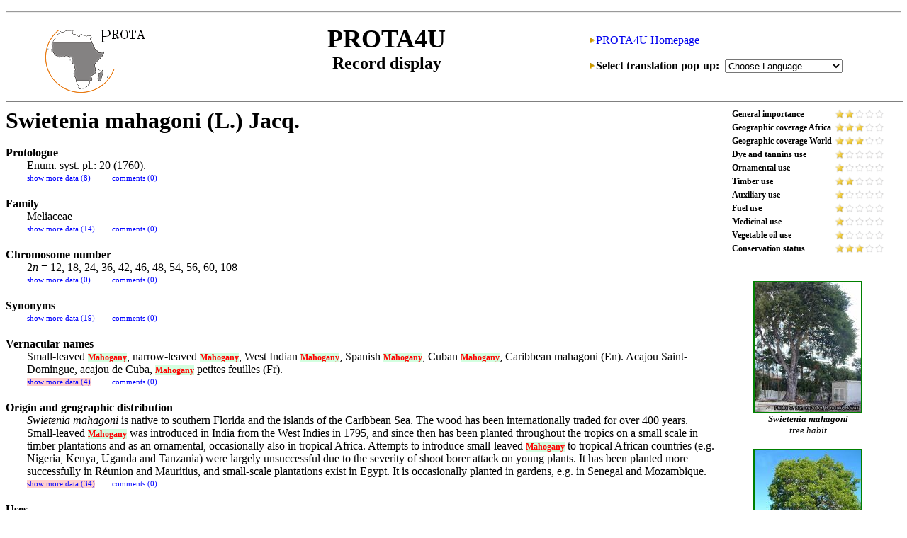

--- FILE ---
content_type: text/html
request_url: https://prota.prota4u.org/protav8.asp?h=M11,M12,M15,M18,M25,M26,M27,M36,M5,M6,M7,M9&t=mahogany,Mahogany&p=Swietenia+mahagoni
body_size: 206357
content:

<html>
<head>
	<title>Swietenia mahagoni</title>
	<meta http-equiv="Content-Type" content="text/html; charset=UTF-8"/>
	<meta name="title" content="Swietenia mahagoni" />
	<meta name="description" content="Swietenia mahagoni" />
	<script type="text/javascript" src="dhtmlwindow.js"></script>
	<script type="text/javascript" src="showmore.js"></script>
	<link rel="stylesheet" href="dhtmlwindow.css" type="text/css" />
	<style type="text/css">
		.BodyLeft{background-color:#ffffff;}
		.BodyRight{background-color:#ffffff; position:absolute; width:230px; text-align:center;}
		.BodyBottom{position:absolute; width:95%;}
		.BodyBottom a {text-decoration:none;}
		.BodyBottom a:hover {color:red;}
	</style>
</head>
<body onload="RunOnLoad('MDescription,MOtherBotanicalInformation,MEcology,MManagement,MProspects,MMajorReferences,MOtherReferences,MAfrirefReferences,MVernacularNamesOthers,MOriginAndGeographicDistribution,MUses,MProperties','mahogany,Mahogany','Swietenia mahagoni','True','False')" onresize="UpdateTableSize()">
<form id="dbtw_ID_Toolbar_Top">
<table width="100%" border=0 cellspacing=0 cellpadding=0><tr>
	<td><!--<input type="button" value="New Search" onClick="history.go(-1)"><input type="button" onClick="history.back()" value="<"><input type="button" disabled onClick="history.go(-1)" value="<<">--></td>
	
</tr></table>
<hr/></form>

<table cellpadding="0" cellspacing="0" border="0" width="100%">
<tbody><tr>
<td width="20%" align="center" valign="top">
<a href="./"><img src="./images/LogoPROTA.gif" border="0"></a></td>
<td width="45%" valign="top" align="center">
<span style="font-size:36px;font-weight:bold;">PROTA4U</span><br>
<span style="font-size:24px;font-weight:bold;">Record display</span>
</td>
<td width="35%" valign="center">
<img src="./images/geeltriangle.gif" alt="."><a href="./">PROTA4U Homepage</a><BR><BR>
<table border=0 cellspacing=0 cellpadding=0 height=10><tr><td align=left valign=top><img src="./images/geeltriangle.gif" alt="."><b>Select translation pop-up:</b> &nbsp;</td>
<td align=left valign=top>
<form name=Language>
	<select name=LanguageName size=1 onChange="SetLanguage()">
		<option value="English" SELECTED>Choose Language
		<option value="English">No Language
		<option value="Afrikaans">Afrikaans
		<option value="Arabic">Arabic		
		<option value="Brazilian Portuguese">Brazilian Portuguese
		<option value="Bulgarian">Bulgarian
		<option value="Chinese Simplified">Chinese Simplified
		<option value="Chinese Traditional">Chinese Traditional
		<option value="Corsican">Corsican
		<option value="Croatian">Croatian
		<option value="Czech">Czech
		<option value="Danish">Danish
		<option value="Dutch">Dutch
		<option value="Finnish">Finnish
		<option value="French">French
		<option value="German">German
		<option value="Greek">Greek
		<option value="Hebrew">Hebrew
		<option value="Hungarian">Hungarian
		<option value="Indonesian">Indonesian
		<option value="Italian">Italian
		<option value="Japanese">Japanese
		<option value="Kanuri">Kanuri
		<option value="Korean">Korean		
		<option value="Lozi">Lozi
		<option value="Malay">Malay
		<option value="Panjabi Eastern">Panjabi (Eastern Dialect)
		<option value="Persian Farsi">Persian (Farsi)
		<option value="Polish">Polish
		<option value="Portuguese">Portuguese
		<option value="Romanian">Romanian
		<option value="Russian">Russian
		<option value="Serbian (Latin Script)">Serbian (Latin Script)
		<option value="Spanish">Spanish
		<option value="Swahili">Swahili
		<option value="Swedish">Swedish
		<option value="Thai">Thai
		<option value="Turkish">Turkish
		<option value="Urdu">Urdu
		<option value="Vietnamese">Vietnamese
		<option value="Wolof">Wolof
		<option value="Yao">Yao
		<option value="Zulu">Zulu
	</select>
</form>
</td></tr></table>
<!--<img src="./images/geeltriangle.gif" alt="."><a href=./editthispage.asp?plant=>Edit this page</a>-->
</td></tr></tbody></table>
<hr align="Center" noshade="" size="2" width="100%">

<div id="BodyLeft" class="BodyLeft">
<!--<table border=0 cellpadding=0 cellspacing=0 width=100%><tr><td valign=top align=left>-->
<font class=planttitle>Swietenia mahagoni (L.) Jacq.</font><br><br>

<div class=sectiontitle><a name=Protologue></a>Protologue &nbsp; <font id=Editor0 style="display:none;" class=protaedit>[ <a target=_blank href=editthispage.asp?s=Protologue&p=Swietenia+mahagoni>edit</a> ]</font></div><table border=0 cellpadding=0 cellspacing=0 width="100%"><tr><td width=30>&nbsp;</td><td colspan=3>Enum. syst. pl.: 20 (1760).</td></tr></table><table border=0 cellpadding=0 cellspacing=0 width="100%"><tr><td width=30>&nbsp;</td><td width=120 align=left><a class=ShowMore id=ProtologueMore href="JavaScript:SectionShowMore('Swietenia mahagoni','Protologue')">show more data (<span id=data_count_Protologue1>8</span>)</a><a class=ShowLess id=ProtologueLess href="JavaScript:SectionShowLess('Protologue')" style='display:none'>show less data (<span id=data_count_Protologue2>8</span>)</a></td><td align=left width=100><a class=ShowMore id=ProtologueShowComments href="javascript:SectionShowComments('Swietenia mahagoni','Protologue')">comments (<span id=comment_count_Protologue1>0</span>)</a><a class=ShowLess id=ProtologueHideComments href="javascript:SectionHideComments('Protologue')" style='display:none'>comments (<span id=comment_count_Protologue2>0</span>)</a></td><td>&nbsp;</td></tr></table><table border=0 cellpadding=0 cellspacing=0 width="100%"><tr><td width=30>&nbsp;</td><td><span class="scroll" id='ProtologueMoreData' style='display:none'><table border=0 cellpadding=0 cellspacing=0 width="100%"><tr><td align=left valign=top><a href="javascript:SectionReload('Swietenia mahagoni','Protologue')"><img border=0 src=./images/reload.png></a></td><td align=right valign=top><table width=573 height=5 border=0 cellspacing=0 cellpadding=0 style='float:right;'><tr><td valign=top align=right><div id='addthisButton'><font size=2><b><div class='addthis_toolbox addthis_default_style'><a class='addthis_button_email' title='Email' style='text-decoration:none;'>Email this to a friend</a><span class='addthis_separator'>|</span><a class='addthis_button_print' title='Print' style='text-decoration:none;'>Print</a><span class='addthis_separator'>|</span><a class='addthis_button_facebook' title='Facebook' style='text-decoration:none;'>Share on facebook</a><span class='addthis_separator'>|</span><a class='addthis_button_twitter' title='Twitter' style='text-decoration:none;'>Tweet this</a><span class='addthis_separator'>|</span><a class='addthis_button_expanded' href='http://www.addthis.com/bookmark.php?v=250&amp;pub=xa-4aea59b642d48d5e'><img src='http://s7.addthis.com/static/btn/v2/lg-addthis-en.gif' width=125 height=16 alt='Bookmark and Share' style='border:0'/></a></div></b></font></div></td></tr></table></td></tr></table><br><br><span style='float:right;font-weight:bold;font-size:12pt;'>Sort by: <span class=showmoresort>&nbsp;<a style='text-decoration:none;' href=javascript:SortBy('Swietenia+mahagoni','Protologue','c')>content</a>&nbsp;</span> <span class=showmoresort>&nbsp;<a style='text-decoration:none;' href=javascript:SortBy('Swietenia+mahagoni','Protologue','az')>a-z</a>&nbsp;</span> <span class=showmoresort>&nbsp;<a style='text-decoration:none;' href=javascript:SortBy('Swietenia+mahagoni','Protologue','s')>source</a>&nbsp;</span></span><br><span id='ProtologueMoreTable'></span><br><table width=573 height=5 border=0 cellspacing=0 cellpadding=0 style='float:right;'><tr><td valign=top align=right><div id='addthisButton'><font size=2><b><div class='addthis_toolbox addthis_default_style'><a class='addthis_button_email' title='Email' style='text-decoration:none;'>Email this to a friend</a><span class='addthis_separator'>|</span><a class='addthis_button_print' title='Print' style='text-decoration:none;'>Print</a><span class='addthis_separator'>|</span><a class='addthis_button_facebook' title='Facebook' style='text-decoration:none;'>Share on facebook</a><span class='addthis_separator'>|</span><a class='addthis_button_twitter' title='Twitter' style='text-decoration:none;'>Tweet this</a><span class='addthis_separator'>|</span><a class='addthis_button_expanded' href='http://www.addthis.com/bookmark.php?v=250&amp;pub=xa-4aea59b642d48d5e'><img src='http://s7.addthis.com/static/btn/v2/lg-addthis-en.gif' width=125 height=16 alt='Bookmark and Share' style='border:0'/></a></div></b></font></div></td></tr></table><br></span><span class="scroll" id=ProtologueMoreComments style='display:none'><table border=0 cellpadding=0 cellspacing=0 width='706'><tr><td align=left><a style='text-decoration:none;' href="JavaScript:ToggleCommentBody('Swietenia mahagoni','Protologue',0);"><img id=Protologuearrow src=./images/arrowdown.gif border=0> &nbsp; Comments (<span id=Protologuecommenttotalcount1>0</span>)</a></td></tr></table><div style='display:block;' id=Protologuecommentbodycontainer><br><b>Showing <span id=Protologuecommentshowcount>0</span></b> of <span id=Protologuecommenttotalcount2>0</span> comments<br><div id=Protologuecomments class=commentcontainermaster></div><span id=commentformProtologue style='float:left; width:100%;'><span id=commentannounceProtologue></span><span class=Cmmnt>When posting your comment, it will take some time before it will become visible.<br>Please make sure to provide your e-mail address so we can contact you if necessary.<br>The e-mail address will only be visible to the administrator.</span><br><b>Comment on this plant</b><br><textarea id=commentboxProtologue rows=5 cols=70 onKeyUp="CommentTextLimit('Protologue');" onKeyPress="CommentTextLimit('Protologue');"></textarea><br><input type=button value='Post Comment' OnClick="SubmitComment('Swietenia mahagoni','Protologue')"> &nbsp; <span style='font-family:verdana; font-size:12px;' id=commentcharcountProtologue>Remaining character count: 1000</span></span></div><br></span></td></tr><table>

<div class=sectiontitle><a name=Family></a>Family &nbsp; <font id=Editor1 style="display:none;" class=protaedit>[ <a target=_blank href=editthispage.asp?s=Family&p=Swietenia+mahagoni>edit</a> ]</font></div><table border=0 cellpadding=0 cellspacing=0 width="100%"><tr><td width=30>&nbsp;</td><td colspan=3>Meliaceae </td></tr></table><table border=0 cellpadding=0 cellspacing=0 width="100%"><tr><td width=30>&nbsp;</td><td width=120 align=left><a class=ShowMore id=FamilyMore href="JavaScript:SectionShowMore('Swietenia mahagoni','Family')">show more data (<span id=data_count_Family1>14</span>)</a><a class=ShowLess id=FamilyLess href="JavaScript:SectionShowLess('Family')" style='display:none'>show less data (<span id=data_count_Family2>14</span>)</a></td><td align=left width=100><a class=ShowMore id=FamilyShowComments href="javascript:SectionShowComments('Swietenia mahagoni','Family')">comments (<span id=comment_count_Family1>0</span>)</a><a class=ShowLess id=FamilyHideComments href="javascript:SectionHideComments('Family')" style='display:none'>comments (<span id=comment_count_Family2>0</span>)</a></td><td>&nbsp;</td></tr></table><table border=0 cellpadding=0 cellspacing=0 width="100%"><tr><td width=30>&nbsp;</td><td><span class="scroll" id='FamilyMoreData' style='display:none'><table border=0 cellpadding=0 cellspacing=0 width="100%"><tr><td align=left valign=top><a href="javascript:SectionReload('Swietenia mahagoni','Family')"><img border=0 src=./images/reload.png></a></td><td align=right valign=top><table width=573 height=5 border=0 cellspacing=0 cellpadding=0 style='float:right;'><tr><td valign=top align=right><div id='addthisButton'><font size=2><b><div class='addthis_toolbox addthis_default_style'><a class='addthis_button_email' title='Email' style='text-decoration:none;'>Email this to a friend</a><span class='addthis_separator'>|</span><a class='addthis_button_print' title='Print' style='text-decoration:none;'>Print</a><span class='addthis_separator'>|</span><a class='addthis_button_facebook' title='Facebook' style='text-decoration:none;'>Share on facebook</a><span class='addthis_separator'>|</span><a class='addthis_button_twitter' title='Twitter' style='text-decoration:none;'>Tweet this</a><span class='addthis_separator'>|</span><a class='addthis_button_expanded' href='http://www.addthis.com/bookmark.php?v=250&amp;pub=xa-4aea59b642d48d5e'><img src='http://s7.addthis.com/static/btn/v2/lg-addthis-en.gif' width=125 height=16 alt='Bookmark and Share' style='border:0'/></a></div></b></font></div></td></tr></table></td></tr></table><br><br><span style='float:right;font-weight:bold;font-size:12pt;'>Sort by: <span class=showmoresort>&nbsp;<a style='text-decoration:none;' href=javascript:SortBy('Swietenia+mahagoni','Family','c')>content</a>&nbsp;</span> <span class=showmoresort>&nbsp;<a style='text-decoration:none;' href=javascript:SortBy('Swietenia+mahagoni','Family','az')>a-z</a>&nbsp;</span> <span class=showmoresort>&nbsp;<a style='text-decoration:none;' href=javascript:SortBy('Swietenia+mahagoni','Family','s')>source</a>&nbsp;</span></span><br><span id='FamilyMoreTable'></span><br><table width=573 height=5 border=0 cellspacing=0 cellpadding=0 style='float:right;'><tr><td valign=top align=right><div id='addthisButton'><font size=2><b><div class='addthis_toolbox addthis_default_style'><a class='addthis_button_email' title='Email' style='text-decoration:none;'>Email this to a friend</a><span class='addthis_separator'>|</span><a class='addthis_button_print' title='Print' style='text-decoration:none;'>Print</a><span class='addthis_separator'>|</span><a class='addthis_button_facebook' title='Facebook' style='text-decoration:none;'>Share on facebook</a><span class='addthis_separator'>|</span><a class='addthis_button_twitter' title='Twitter' style='text-decoration:none;'>Tweet this</a><span class='addthis_separator'>|</span><a class='addthis_button_expanded' href='http://www.addthis.com/bookmark.php?v=250&amp;pub=xa-4aea59b642d48d5e'><img src='http://s7.addthis.com/static/btn/v2/lg-addthis-en.gif' width=125 height=16 alt='Bookmark and Share' style='border:0'/></a></div></b></font></div></td></tr></table><br></span><span class="scroll" id=FamilyMoreComments style='display:none'><table border=0 cellpadding=0 cellspacing=0 width='706'><tr><td align=left><a style='text-decoration:none;' href="JavaScript:ToggleCommentBody('Swietenia mahagoni','Protologue',0);"><img id=Familyarrow src=./images/arrowdown.gif border=0> &nbsp; Comments (<span id=Familycommenttotalcount1>0</span>)</a></td></tr></table><div style='display:block;' id=Familycommentbodycontainer><br><b>Showing <span id=Familycommentshowcount>0</span></b> of <span id=Familycommenttotalcount2>0</span> comments<br><div id=Familycomments class=commentcontainermaster></div><span id=commentformFamily style='float:left; width:100%;'><span id=commentannounceFamily></span><span class=Cmmnt>When posting your comment, it will take some time before it will become visible.<br>Please make sure to provide your e-mail address so we can contact you if necessary.<br>The e-mail address will only be visible to the administrator.</span><br><b>Comment on this plant</b><br><textarea id=commentboxFamily rows=5 cols=70 onKeyUp="CommentTextLimit('Family');" onKeyPress="CommentTextLimit('Family');"></textarea><br><input type=button value='Post Comment' OnClick="SubmitComment('Swietenia mahagoni','Family')"> &nbsp; <span style='font-family:verdana; font-size:12px;' id=commentcharcountFamily>Remaining character count: 1000</span></span></div><br></span></td></tr><table>

<div class=sectiontitle><a name=ChromosomeNumber></a>Chromosome number &nbsp; <font id=Editor2 style="display:none;" class=protaedit>[ <a target=_blank href=editthispage.asp?s=ChromosomeNumber&p=Swietenia+mahagoni>edit</a> ]</font></div><table border=0 cellpadding=0 cellspacing=0 width="100%"><tr><td width=30>&nbsp;</td><td colspan=3>2<I>n</I> = 12, 18, 24, 36, 42, 46, 48, 54, 56, 60, 108</td></tr></table><table border=0 cellpadding=0 cellspacing=0 width="100%"><tr><td width=30>&nbsp;</td><td width=120 align=left><a class=ShowMore id=ChromosomeNumberMore href="JavaScript:SectionShowMore('Swietenia mahagoni','ChromosomeNumber')">show more data (<span id=data_count_ChromosomeNumber1>0</span>)</a><a class=ShowLess id=ChromosomeNumberLess href="JavaScript:SectionShowLess('ChromosomeNumber')" style='display:none'>show less data (<span id=data_count_ChromosomeNumber2>0</span>)</a></td><td align=left width=100><a class=ShowMore id=ChromosomeNumberShowComments href="javascript:SectionShowComments('Swietenia mahagoni','ChromosomeNumber')">comments (<span id=comment_count_ChromosomeNumber1>0</span>)</a><a class=ShowLess id=ChromosomeNumberHideComments href="javascript:SectionHideComments('ChromosomeNumber')" style='display:none'>comments (<span id=comment_count_ChromosomeNumber2>0</span>)</a></td><td>&nbsp;</td></tr></table><table border=0 cellpadding=0 cellspacing=0 width="100%"><tr><td width=30>&nbsp;</td><td><span class="scroll" id='ChromosomeNumberMoreData' style='display:none'><table border=0 cellpadding=0 cellspacing=0 width="100%"><tr><td align=left valign=top><a href="javascript:SectionReload('Swietenia mahagoni','ChromosomeNumber')"><img border=0 src=./images/reload.png></a></td><td align=right valign=top><table width=573 height=5 border=0 cellspacing=0 cellpadding=0 style='float:right;'><tr><td valign=top align=right><div id='addthisButton'><font size=2><b><div class='addthis_toolbox addthis_default_style'><a class='addthis_button_email' title='Email' style='text-decoration:none;'>Email this to a friend</a><span class='addthis_separator'>|</span><a class='addthis_button_print' title='Print' style='text-decoration:none;'>Print</a><span class='addthis_separator'>|</span><a class='addthis_button_facebook' title='Facebook' style='text-decoration:none;'>Share on facebook</a><span class='addthis_separator'>|</span><a class='addthis_button_twitter' title='Twitter' style='text-decoration:none;'>Tweet this</a><span class='addthis_separator'>|</span><a class='addthis_button_expanded' href='http://www.addthis.com/bookmark.php?v=250&amp;pub=xa-4aea59b642d48d5e'><img src='http://s7.addthis.com/static/btn/v2/lg-addthis-en.gif' width=125 height=16 alt='Bookmark and Share' style='border:0'/></a></div></b></font></div></td></tr></table></td></tr></table><br><br><span style='float:right;font-weight:bold;font-size:12pt;'>Sort by: <span class=showmoresort>&nbsp;<a style='text-decoration:none;' href=javascript:SortBy('Swietenia+mahagoni','ChromosomeNumber','c')>content</a>&nbsp;</span> <span class=showmoresort>&nbsp;<a style='text-decoration:none;' href=javascript:SortBy('Swietenia+mahagoni','ChromosomeNumber','az')>a-z</a>&nbsp;</span> <span class=showmoresort>&nbsp;<a style='text-decoration:none;' href=javascript:SortBy('Swietenia+mahagoni','ChromosomeNumber','s')>source</a>&nbsp;</span></span><br><span id='ChromosomeNumberMoreTable'></span><br><table width=573 height=5 border=0 cellspacing=0 cellpadding=0 style='float:right;'><tr><td valign=top align=right><div id='addthisButton'><font size=2><b><div class='addthis_toolbox addthis_default_style'><a class='addthis_button_email' title='Email' style='text-decoration:none;'>Email this to a friend</a><span class='addthis_separator'>|</span><a class='addthis_button_print' title='Print' style='text-decoration:none;'>Print</a><span class='addthis_separator'>|</span><a class='addthis_button_facebook' title='Facebook' style='text-decoration:none;'>Share on facebook</a><span class='addthis_separator'>|</span><a class='addthis_button_twitter' title='Twitter' style='text-decoration:none;'>Tweet this</a><span class='addthis_separator'>|</span><a class='addthis_button_expanded' href='http://www.addthis.com/bookmark.php?v=250&amp;pub=xa-4aea59b642d48d5e'><img src='http://s7.addthis.com/static/btn/v2/lg-addthis-en.gif' width=125 height=16 alt='Bookmark and Share' style='border:0'/></a></div></b></font></div></td></tr></table><br></span><span class="scroll" id=ChromosomeNumberMoreComments style='display:none'><table border=0 cellpadding=0 cellspacing=0 width='706'><tr><td align=left><a style='text-decoration:none;' href="JavaScript:ToggleCommentBody('Swietenia mahagoni','Protologue',0);"><img id=ChromosomeNumberarrow src=./images/arrowdown.gif border=0> &nbsp; Comments (<span id=ChromosomeNumbercommenttotalcount1>0</span>)</a></td></tr></table><div style='display:block;' id=ChromosomeNumbercommentbodycontainer><br><b>Showing <span id=ChromosomeNumbercommentshowcount>0</span></b> of <span id=ChromosomeNumbercommenttotalcount2>0</span> comments<br><div id=ChromosomeNumbercomments class=commentcontainermaster></div><span id=commentformChromosomeNumber style='float:left; width:100%;'><span id=commentannounceChromosomeNumber></span><span class=Cmmnt>When posting your comment, it will take some time before it will become visible.<br>Please make sure to provide your e-mail address so we can contact you if necessary.<br>The e-mail address will only be visible to the administrator.</span><br><b>Comment on this plant</b><br><textarea id=commentboxChromosomeNumber rows=5 cols=70 onKeyUp="CommentTextLimit('ChromosomeNumber');" onKeyPress="CommentTextLimit('ChromosomeNumber');"></textarea><br><input type=button value='Post Comment' OnClick="SubmitComment('Swietenia mahagoni','ChromosomeNumber')"> &nbsp; <span style='font-family:verdana; font-size:12px;' id=commentcharcountChromosomeNumber>Remaining character count: 1000</span></span></div><br></span></td></tr><table>

<div class=sectiontitle><a name=Synonyms></a>Synonyms &nbsp; <font id=Editor3 style="display:none;" class=protaedit>[ <a target=_blank href=editthispage.asp?s=Synonyms&p=Swietenia+mahagoni>edit</a> ]</font></div><table border=0 cellpadding=0 cellspacing=0 width="100%"><table border=0 cellpadding=0 cellspacing=0 width="100%"><tr><td width=30>&nbsp;</td><td width=120 align=left><a class=ShowMore id=SynonymsMore href="JavaScript:SectionShowMore('Swietenia mahagoni','Synonyms')">show more data (<span id=data_count_Synonyms1>19</span>)</a><a class=ShowLess id=SynonymsLess href="JavaScript:SectionShowLess('Synonyms')" style='display:none'>show less data (<span id=data_count_Synonyms2>19</span>)</a></td><td align=left width=100><a class=ShowMore id=SynonymsShowComments href="javascript:SectionShowComments('Swietenia mahagoni','Synonyms')">comments (<span id=comment_count_Synonyms1>0</span>)</a><a class=ShowLess id=SynonymsHideComments href="javascript:SectionHideComments('Synonyms')" style='display:none'>comments (<span id=comment_count_Synonyms2>0</span>)</a></td><td>&nbsp;</td></tr></table><table border=0 cellpadding=0 cellspacing=0 width="100%"><tr><td width=30>&nbsp;</td><td><span class="scroll" id='SynonymsMoreData' style='display:none'><table border=0 cellpadding=0 cellspacing=0 width="100%"><tr><td align=left valign=top><a href="javascript:SectionReload('Swietenia mahagoni','Synonyms')"><img border=0 src=./images/reload.png></a></td><td align=right valign=top><table width=573 height=5 border=0 cellspacing=0 cellpadding=0 style='float:right;'><tr><td valign=top align=right><div id='addthisButton'><font size=2><b><div class='addthis_toolbox addthis_default_style'><a class='addthis_button_email' title='Email' style='text-decoration:none;'>Email this to a friend</a><span class='addthis_separator'>|</span><a class='addthis_button_print' title='Print' style='text-decoration:none;'>Print</a><span class='addthis_separator'>|</span><a class='addthis_button_facebook' title='Facebook' style='text-decoration:none;'>Share on facebook</a><span class='addthis_separator'>|</span><a class='addthis_button_twitter' title='Twitter' style='text-decoration:none;'>Tweet this</a><span class='addthis_separator'>|</span><a class='addthis_button_expanded' href='http://www.addthis.com/bookmark.php?v=250&amp;pub=xa-4aea59b642d48d5e'><img src='http://s7.addthis.com/static/btn/v2/lg-addthis-en.gif' width=125 height=16 alt='Bookmark and Share' style='border:0'/></a></div></b></font></div></td></tr></table></td></tr></table><br><br><span style='float:right;font-weight:bold;font-size:12pt;'>Sort by: <span class=showmoresort>&nbsp;<a style='text-decoration:none;' href=javascript:SortBy('Swietenia+mahagoni','Synonyms','c')>content</a>&nbsp;</span> <span class=showmoresort>&nbsp;<a style='text-decoration:none;' href=javascript:SortBy('Swietenia+mahagoni','Synonyms','az')>a-z</a>&nbsp;</span> <span class=showmoresort>&nbsp;<a style='text-decoration:none;' href=javascript:SortBy('Swietenia+mahagoni','Synonyms','s')>source</a>&nbsp;</span></span><br><span id='SynonymsMoreTable'></span><br><table width=573 height=5 border=0 cellspacing=0 cellpadding=0 style='float:right;'><tr><td valign=top align=right><div id='addthisButton'><font size=2><b><div class='addthis_toolbox addthis_default_style'><a class='addthis_button_email' title='Email' style='text-decoration:none;'>Email this to a friend</a><span class='addthis_separator'>|</span><a class='addthis_button_print' title='Print' style='text-decoration:none;'>Print</a><span class='addthis_separator'>|</span><a class='addthis_button_facebook' title='Facebook' style='text-decoration:none;'>Share on facebook</a><span class='addthis_separator'>|</span><a class='addthis_button_twitter' title='Twitter' style='text-decoration:none;'>Tweet this</a><span class='addthis_separator'>|</span><a class='addthis_button_expanded' href='http://www.addthis.com/bookmark.php?v=250&amp;pub=xa-4aea59b642d48d5e'><img src='http://s7.addthis.com/static/btn/v2/lg-addthis-en.gif' width=125 height=16 alt='Bookmark and Share' style='border:0'/></a></div></b></font></div></td></tr></table><br></span><span class="scroll" id=SynonymsMoreComments style='display:none'><table border=0 cellpadding=0 cellspacing=0 width='706'><tr><td align=left><a style='text-decoration:none;' href="JavaScript:ToggleCommentBody('Swietenia mahagoni','Protologue',0);"><img id=Synonymsarrow src=./images/arrowdown.gif border=0> &nbsp; Comments (<span id=Synonymscommenttotalcount1>0</span>)</a></td></tr></table><div style='display:block;' id=Synonymscommentbodycontainer><br><b>Showing <span id=Synonymscommentshowcount>0</span></b> of <span id=Synonymscommenttotalcount2>0</span> comments<br><div id=Synonymscomments class=commentcontainermaster></div><span id=commentformSynonyms style='float:left; width:100%;'><span id=commentannounceSynonyms></span><span class=Cmmnt>When posting your comment, it will take some time before it will become visible.<br>Please make sure to provide your e-mail address so we can contact you if necessary.<br>The e-mail address will only be visible to the administrator.</span><br><b>Comment on this plant</b><br><textarea id=commentboxSynonyms rows=5 cols=70 onKeyUp="CommentTextLimit('Synonyms');" onKeyPress="CommentTextLimit('Synonyms');"></textarea><br><input type=button value='Post Comment' OnClick="SubmitComment('Swietenia mahagoni','Synonyms')"> &nbsp; <span style='font-family:verdana; font-size:12px;' id=commentcharcountSynonyms>Remaining character count: 1000</span></span></div><br></span></td></tr><table>

<div class=sectiontitle><a name=VernacularNamesOthers></a>Vernacular names &nbsp; <font id=Editor4 style="display:none;" class=protaedit>[ <a target=_blank href=editthispage.asp?s=VernacularNamesOthers&p=Swietenia+mahagoni>edit</a> ]</font></div><table border=0 cellpadding=0 cellspacing=0 width="100%"><tr><td width=30>&nbsp;</td><td colspan=3>Small-leaved mahogany, narrow-leaved mahogany, West Indian mahogany, Spanish mahogany, Cuban mahogany, Caribbean mahagoni (En). Acajou Saint-Domingue, acajou de Cuba, mahogany petites feuilles (Fr).</td></tr></table><table border=0 cellpadding=0 cellspacing=0 width="100%"><tr><td width=30>&nbsp;</td><td width=120 align=left><a class=ShowMore id=VernacularNamesOthersMore href="JavaScript:SectionShowMore('Swietenia mahagoni','VernacularNamesOthers')">show more data (<span id=data_count_VernacularNamesOthers1>4</span>)</a><a class=ShowLess id=VernacularNamesOthersLess href="JavaScript:SectionShowLess('VernacularNamesOthers')" style='display:none'>show less data (<span id=data_count_VernacularNamesOthers2>4</span>)</a></td><td align=left width=100><a class=ShowMore id=VernacularNamesOthersShowComments href="javascript:SectionShowComments('Swietenia mahagoni','VernacularNamesOthers')">comments (<span id=comment_count_VernacularNamesOthers1>0</span>)</a><a class=ShowLess id=VernacularNamesOthersHideComments href="javascript:SectionHideComments('VernacularNamesOthers')" style='display:none'>comments (<span id=comment_count_VernacularNamesOthers2>0</span>)</a></td><td>&nbsp;</td></tr></table><table border=0 cellpadding=0 cellspacing=0 width="100%"><tr><td width=30>&nbsp;</td><td><span class="scroll" id='VernacularNamesOthersMoreData' style='display:none'><table border=0 cellpadding=0 cellspacing=0 width="100%"><tr><td align=left valign=top><a href="javascript:SectionReload('Swietenia mahagoni','VernacularNamesOthers')"><img border=0 src=./images/reload.png></a></td><td align=right valign=top><table width=573 height=5 border=0 cellspacing=0 cellpadding=0 style='float:right;'><tr><td valign=top align=right><div id='addthisButton'><font size=2><b><div class='addthis_toolbox addthis_default_style'><a class='addthis_button_email' title='Email' style='text-decoration:none;'>Email this to a friend</a><span class='addthis_separator'>|</span><a class='addthis_button_print' title='Print' style='text-decoration:none;'>Print</a><span class='addthis_separator'>|</span><a class='addthis_button_facebook' title='Facebook' style='text-decoration:none;'>Share on facebook</a><span class='addthis_separator'>|</span><a class='addthis_button_twitter' title='Twitter' style='text-decoration:none;'>Tweet this</a><span class='addthis_separator'>|</span><a class='addthis_button_expanded' href='http://www.addthis.com/bookmark.php?v=250&amp;pub=xa-4aea59b642d48d5e'><img src='http://s7.addthis.com/static/btn/v2/lg-addthis-en.gif' width=125 height=16 alt='Bookmark and Share' style='border:0'/></a></div></b></font></div></td></tr></table></td></tr></table><br><br><span style='float:right;font-weight:bold;font-size:12pt;'>Sort by: <span class=showmoresort>&nbsp;<a style='text-decoration:none;' href=javascript:SortBy('Swietenia+mahagoni','VernacularNamesOthers','c')>content</a>&nbsp;</span> <span class=showmoresort>&nbsp;<a style='text-decoration:none;' href=javascript:SortBy('Swietenia+mahagoni','VernacularNamesOthers','az')>a-z</a>&nbsp;</span> <span class=showmoresort>&nbsp;<a style='text-decoration:none;' href=javascript:SortBy('Swietenia+mahagoni','VernacularNamesOthers','s')>source</a>&nbsp;</span></span><br><span id='VernacularNamesOthersMoreTable'></span><br><table width=573 height=5 border=0 cellspacing=0 cellpadding=0 style='float:right;'><tr><td valign=top align=right><div id='addthisButton'><font size=2><b><div class='addthis_toolbox addthis_default_style'><a class='addthis_button_email' title='Email' style='text-decoration:none;'>Email this to a friend</a><span class='addthis_separator'>|</span><a class='addthis_button_print' title='Print' style='text-decoration:none;'>Print</a><span class='addthis_separator'>|</span><a class='addthis_button_facebook' title='Facebook' style='text-decoration:none;'>Share on facebook</a><span class='addthis_separator'>|</span><a class='addthis_button_twitter' title='Twitter' style='text-decoration:none;'>Tweet this</a><span class='addthis_separator'>|</span><a class='addthis_button_expanded' href='http://www.addthis.com/bookmark.php?v=250&amp;pub=xa-4aea59b642d48d5e'><img src='http://s7.addthis.com/static/btn/v2/lg-addthis-en.gif' width=125 height=16 alt='Bookmark and Share' style='border:0'/></a></div></b></font></div></td></tr></table><br></span><span class="scroll" id=VernacularNamesOthersMoreComments style='display:none'><table border=0 cellpadding=0 cellspacing=0 width='706'><tr><td align=left><a style='text-decoration:none;' href="JavaScript:ToggleCommentBody('Swietenia mahagoni','Protologue',0);"><img id=VernacularNamesOthersarrow src=./images/arrowdown.gif border=0> &nbsp; Comments (<span id=VernacularNamesOtherscommenttotalcount1>0</span>)</a></td></tr></table><div style='display:block;' id=VernacularNamesOtherscommentbodycontainer><br><b>Showing <span id=VernacularNamesOtherscommentshowcount>0</span></b> of <span id=VernacularNamesOtherscommenttotalcount2>0</span> comments<br><div id=VernacularNamesOtherscomments class=commentcontainermaster></div><span id=commentformVernacularNamesOthers style='float:left; width:100%;'><span id=commentannounceVernacularNamesOthers></span><span class=Cmmnt>When posting your comment, it will take some time before it will become visible.<br>Please make sure to provide your e-mail address so we can contact you if necessary.<br>The e-mail address will only be visible to the administrator.</span><br><b>Comment on this plant</b><br><textarea id=commentboxVernacularNamesOthers rows=5 cols=70 onKeyUp="CommentTextLimit('VernacularNamesOthers');" onKeyPress="CommentTextLimit('VernacularNamesOthers');"></textarea><br><input type=button value='Post Comment' OnClick="SubmitComment('Swietenia mahagoni','VernacularNamesOthers')"> &nbsp; <span style='font-family:verdana; font-size:12px;' id=commentcharcountVernacularNamesOthers>Remaining character count: 1000</span></span></div><br></span></td></tr><table>

<div class=sectiontitle><a name=OriginAndGeographicDistribution></a>Origin and geographic distribution &nbsp; <font id=Editor5 style="display:none;" class=protaedit>[ <a target=_blank href=editthispage.asp?s=OriginAndGeographicDistribution&p=Swietenia+mahagoni>edit</a> ]</font></div><table border=0 cellpadding=0 cellspacing=0 width="100%"><tr><td width=30>&nbsp;</td><td colspan=3><I>Swietenia mahagoni</I> is native to southern Florida and the islands of the Caribbean Sea. The wood has been internationally traded for over 400 years. Small-leaved mahogany was introduced in India from the West Indies in 1795, and since then has been planted throughout the tropics on a small scale in timber plantations and as an ornamental, occasionally also in tropical Africa. Attempts to introduce small-leaved mahogany to tropical African countries (e.g. Nigeria, Kenya, Uganda and Tanzania) were largely unsuccessful due to the severity of shoot borer attack on young plants. It has been planted more successfully in Réunion and Mauritius, and small-scale plantations exist in Egypt. It is occasionally planted in gardens, e.g. in Senegal and Mozambique.</td></tr></table><table border=0 cellpadding=0 cellspacing=0 width="100%"><tr><td width=30>&nbsp;</td><td width=120 align=left><a class=ShowMore id=OriginAndGeographicDistributionMore href="JavaScript:SectionShowMore('Swietenia mahagoni','OriginAndGeographicDistribution')">show more data (<span id=data_count_OriginAndGeographicDistribution1>34</span>)</a><a class=ShowLess id=OriginAndGeographicDistributionLess href="JavaScript:SectionShowLess('OriginAndGeographicDistribution')" style='display:none'>show less data (<span id=data_count_OriginAndGeographicDistribution2>34</span>)</a></td><td align=left width=100><a class=ShowMore id=OriginAndGeographicDistributionShowComments href="javascript:SectionShowComments('Swietenia mahagoni','OriginAndGeographicDistribution')">comments (<span id=comment_count_OriginAndGeographicDistribution1>0</span>)</a><a class=ShowLess id=OriginAndGeographicDistributionHideComments href="javascript:SectionHideComments('OriginAndGeographicDistribution')" style='display:none'>comments (<span id=comment_count_OriginAndGeographicDistribution2>0</span>)</a></td><td>&nbsp;</td></tr></table><table border=0 cellpadding=0 cellspacing=0 width="100%"><tr><td width=30>&nbsp;</td><td><span class="scroll" id='OriginAndGeographicDistributionMoreData' style='display:none'><table border=0 cellpadding=0 cellspacing=0 width="100%"><tr><td align=left valign=top><a href="javascript:SectionReload('Swietenia mahagoni','OriginAndGeographicDistribution')"><img border=0 src=./images/reload.png></a></td><td align=right valign=top><table width=573 height=5 border=0 cellspacing=0 cellpadding=0 style='float:right;'><tr><td valign=top align=right><div id='addthisButton'><font size=2><b><div class='addthis_toolbox addthis_default_style'><a class='addthis_button_email' title='Email' style='text-decoration:none;'>Email this to a friend</a><span class='addthis_separator'>|</span><a class='addthis_button_print' title='Print' style='text-decoration:none;'>Print</a><span class='addthis_separator'>|</span><a class='addthis_button_facebook' title='Facebook' style='text-decoration:none;'>Share on facebook</a><span class='addthis_separator'>|</span><a class='addthis_button_twitter' title='Twitter' style='text-decoration:none;'>Tweet this</a><span class='addthis_separator'>|</span><a class='addthis_button_expanded' href='http://www.addthis.com/bookmark.php?v=250&amp;pub=xa-4aea59b642d48d5e'><img src='http://s7.addthis.com/static/btn/v2/lg-addthis-en.gif' width=125 height=16 alt='Bookmark and Share' style='border:0'/></a></div></b></font></div></td></tr></table></td></tr></table><br><br><span style='float:right;font-weight:bold;font-size:12pt;'>Sort by: <span class=showmoresort>&nbsp;<a style='text-decoration:none;' href=javascript:SortBy('Swietenia+mahagoni','OriginAndGeographicDistribution','c')>content</a>&nbsp;</span> <span class=showmoresort>&nbsp;<a style='text-decoration:none;' href=javascript:SortBy('Swietenia+mahagoni','OriginAndGeographicDistribution','az')>a-z</a>&nbsp;</span> <span class=showmoresort>&nbsp;<a style='text-decoration:none;' href=javascript:SortBy('Swietenia+mahagoni','OriginAndGeographicDistribution','s')>source</a>&nbsp;</span></span><br><span id='OriginAndGeographicDistributionMoreTable'></span><br><table width=573 height=5 border=0 cellspacing=0 cellpadding=0 style='float:right;'><tr><td valign=top align=right><div id='addthisButton'><font size=2><b><div class='addthis_toolbox addthis_default_style'><a class='addthis_button_email' title='Email' style='text-decoration:none;'>Email this to a friend</a><span class='addthis_separator'>|</span><a class='addthis_button_print' title='Print' style='text-decoration:none;'>Print</a><span class='addthis_separator'>|</span><a class='addthis_button_facebook' title='Facebook' style='text-decoration:none;'>Share on facebook</a><span class='addthis_separator'>|</span><a class='addthis_button_twitter' title='Twitter' style='text-decoration:none;'>Tweet this</a><span class='addthis_separator'>|</span><a class='addthis_button_expanded' href='http://www.addthis.com/bookmark.php?v=250&amp;pub=xa-4aea59b642d48d5e'><img src='http://s7.addthis.com/static/btn/v2/lg-addthis-en.gif' width=125 height=16 alt='Bookmark and Share' style='border:0'/></a></div></b></font></div></td></tr></table><br></span><span class="scroll" id=OriginAndGeographicDistributionMoreComments style='display:none'><table border=0 cellpadding=0 cellspacing=0 width='706'><tr><td align=left><a style='text-decoration:none;' href="JavaScript:ToggleCommentBody('Swietenia mahagoni','Protologue',0);"><img id=OriginAndGeographicDistributionarrow src=./images/arrowdown.gif border=0> &nbsp; Comments (<span id=OriginAndGeographicDistributioncommenttotalcount1>0</span>)</a></td></tr></table><div style='display:block;' id=OriginAndGeographicDistributioncommentbodycontainer><br><b>Showing <span id=OriginAndGeographicDistributioncommentshowcount>0</span></b> of <span id=OriginAndGeographicDistributioncommenttotalcount2>0</span> comments<br><div id=OriginAndGeographicDistributioncomments class=commentcontainermaster></div><span id=commentformOriginAndGeographicDistribution style='float:left; width:100%;'><span id=commentannounceOriginAndGeographicDistribution></span><span class=Cmmnt>When posting your comment, it will take some time before it will become visible.<br>Please make sure to provide your e-mail address so we can contact you if necessary.<br>The e-mail address will only be visible to the administrator.</span><br><b>Comment on this plant</b><br><textarea id=commentboxOriginAndGeographicDistribution rows=5 cols=70 onKeyUp="CommentTextLimit('OriginAndGeographicDistribution');" onKeyPress="CommentTextLimit('OriginAndGeographicDistribution');"></textarea><br><input type=button value='Post Comment' OnClick="SubmitComment('Swietenia mahagoni','OriginAndGeographicDistribution')"> &nbsp; <span style='font-family:verdana; font-size:12px;' id=commentcharcountOriginAndGeographicDistribution>Remaining character count: 1000</span></span></div><br></span></td></tr><table>

<div class=sectiontitle><a name=Uses></a>Uses &nbsp; <font id=Editor6 style="display:none;" class=protaedit>[ <a target=_blank href=editthispage.asp?s=Uses&p=Swietenia+mahagoni>edit</a> ]</font></div><table border=0 cellpadding=0 cellspacing=0 width="100%"><tr><td width=30>&nbsp;</td><td colspan=3><I>Swietenia</I> wood (mahogany) is regarded as the world’s finest timber for high-class furniture and cabinet work. Its popularity is especially due to its attractive appearance in combination with ease of working, excellent finishing qualities and dimensional stability. It is also often used for interior trim such as panelling, doors and decorative borders. It is used for boat building, often as a decorative wood for luxury yachts and ocean liners, but sometimes also as plywood for planking and deck housing. Its outstanding technical qualities make it particularly suitable for precision woodwork such as models and patterns, instrument cases, clocks, printer’s blocks and parts of musical instruments; for these purposes, uniform straight-grained material is used. Other minor uses include burial caskets, wood carvings, novelties, toys and turnery.<BR>An oil can be extracted from the seed kernels which might be of some commercial value. The bark has been used for dyeing and tanning leather. Various medicinal uses of various parts of the tree are reported from tropical America. The crushed fruit shells have been used as a potting medium. <I>Swietenia mahagoni</I> is also used in reforestation programmes and as a shade tree in young plantations of other timber species, and is occasionally planted as an ornamental.</td></tr></table><table border=0 cellpadding=0 cellspacing=0 width="100%"><tr><td width=30>&nbsp;</td><td width=120 align=left><a class=ShowMore id=UsesMore href="JavaScript:SectionShowMore('Swietenia mahagoni','Uses')">show more data (<span id=data_count_Uses1>8</span>)</a><a class=ShowLess id=UsesLess href="JavaScript:SectionShowLess('Uses')" style='display:none'>show less data (<span id=data_count_Uses2>8</span>)</a></td><td align=left width=100><a class=ShowMore id=UsesShowComments href="javascript:SectionShowComments('Swietenia mahagoni','Uses')">comments (<span id=comment_count_Uses1>0</span>)</a><a class=ShowLess id=UsesHideComments href="javascript:SectionHideComments('Uses')" style='display:none'>comments (<span id=comment_count_Uses2>0</span>)</a></td><td>&nbsp;</td></tr></table><table border=0 cellpadding=0 cellspacing=0 width="100%"><tr><td width=30>&nbsp;</td><td><span class="scroll" id='UsesMoreData' style='display:none'><table border=0 cellpadding=0 cellspacing=0 width="100%"><tr><td align=left valign=top><a href="javascript:SectionReload('Swietenia mahagoni','Uses')"><img border=0 src=./images/reload.png></a></td><td align=right valign=top><table width=573 height=5 border=0 cellspacing=0 cellpadding=0 style='float:right;'><tr><td valign=top align=right><div id='addthisButton'><font size=2><b><div class='addthis_toolbox addthis_default_style'><a class='addthis_button_email' title='Email' style='text-decoration:none;'>Email this to a friend</a><span class='addthis_separator'>|</span><a class='addthis_button_print' title='Print' style='text-decoration:none;'>Print</a><span class='addthis_separator'>|</span><a class='addthis_button_facebook' title='Facebook' style='text-decoration:none;'>Share on facebook</a><span class='addthis_separator'>|</span><a class='addthis_button_twitter' title='Twitter' style='text-decoration:none;'>Tweet this</a><span class='addthis_separator'>|</span><a class='addthis_button_expanded' href='http://www.addthis.com/bookmark.php?v=250&amp;pub=xa-4aea59b642d48d5e'><img src='http://s7.addthis.com/static/btn/v2/lg-addthis-en.gif' width=125 height=16 alt='Bookmark and Share' style='border:0'/></a></div></b></font></div></td></tr></table></td></tr></table><br><br><span style='float:right;font-weight:bold;font-size:12pt;'>Sort by: <span class=showmoresort>&nbsp;<a style='text-decoration:none;' href=javascript:SortBy('Swietenia+mahagoni','Uses','c')>content</a>&nbsp;</span> <span class=showmoresort>&nbsp;<a style='text-decoration:none;' href=javascript:SortBy('Swietenia+mahagoni','Uses','az')>a-z</a>&nbsp;</span> <span class=showmoresort>&nbsp;<a style='text-decoration:none;' href=javascript:SortBy('Swietenia+mahagoni','Uses','s')>source</a>&nbsp;</span></span><br><span id='UsesMoreTable'></span><br><table width=573 height=5 border=0 cellspacing=0 cellpadding=0 style='float:right;'><tr><td valign=top align=right><div id='addthisButton'><font size=2><b><div class='addthis_toolbox addthis_default_style'><a class='addthis_button_email' title='Email' style='text-decoration:none;'>Email this to a friend</a><span class='addthis_separator'>|</span><a class='addthis_button_print' title='Print' style='text-decoration:none;'>Print</a><span class='addthis_separator'>|</span><a class='addthis_button_facebook' title='Facebook' style='text-decoration:none;'>Share on facebook</a><span class='addthis_separator'>|</span><a class='addthis_button_twitter' title='Twitter' style='text-decoration:none;'>Tweet this</a><span class='addthis_separator'>|</span><a class='addthis_button_expanded' href='http://www.addthis.com/bookmark.php?v=250&amp;pub=xa-4aea59b642d48d5e'><img src='http://s7.addthis.com/static/btn/v2/lg-addthis-en.gif' width=125 height=16 alt='Bookmark and Share' style='border:0'/></a></div></b></font></div></td></tr></table><br></span><span class="scroll" id=UsesMoreComments style='display:none'><table border=0 cellpadding=0 cellspacing=0 width='706'><tr><td align=left><a style='text-decoration:none;' href="JavaScript:ToggleCommentBody('Swietenia mahagoni','Protologue',0);"><img id=Usesarrow src=./images/arrowdown.gif border=0> &nbsp; Comments (<span id=Usescommenttotalcount1>0</span>)</a></td></tr></table><div style='display:block;' id=Usescommentbodycontainer><br><b>Showing <span id=Usescommentshowcount>0</span></b> of <span id=Usescommenttotalcount2>0</span> comments<br><div id=Usescomments class=commentcontainermaster></div><span id=commentformUses style='float:left; width:100%;'><span id=commentannounceUses></span><span class=Cmmnt>When posting your comment, it will take some time before it will become visible.<br>Please make sure to provide your e-mail address so we can contact you if necessary.<br>The e-mail address will only be visible to the administrator.</span><br><b>Comment on this plant</b><br><textarea id=commentboxUses rows=5 cols=70 onKeyUp="CommentTextLimit('Uses');" onKeyPress="CommentTextLimit('Uses');"></textarea><br><input type=button value='Post Comment' OnClick="SubmitComment('Swietenia mahagoni','Uses')"> &nbsp; <span style='font-family:verdana; font-size:12px;' id=commentcharcountUses>Remaining character count: 1000</span></span></div><br></span></td></tr><table>

<div class=sectiontitle><a name=ProductionAndInternationalTrade></a>Production and international trade &nbsp; <font id=Editor7 style="display:none;" class=protaedit>[ <a target=_blank href=editthispage.asp?s=ProductionAndInternationalTrade&p=Swietenia+mahagoni>edit</a> ]</font></div><table border=0 cellpadding=0 cellspacing=0 width="100%"><tr><td width=30>&nbsp;</td><td colspan=3><I>Swietenia mahagoni</I> is no longer traded commercially as a result of intense over-harvest in the past. Only small quantities of plantation-grown timber are occasionally available on the international market, in which Africa plays no role.</td></tr></table><table border=0 cellpadding=0 cellspacing=0 width="100%"><tr><td width=30>&nbsp;</td><td width=120 align=left><a class=ShowMore id=ProductionAndInternationalTradeMore href="JavaScript:SectionShowMore('Swietenia mahagoni','ProductionAndInternationalTrade')">show more data (<span id=data_count_ProductionAndInternationalTrade1>0</span>)</a><a class=ShowLess id=ProductionAndInternationalTradeLess href="JavaScript:SectionShowLess('ProductionAndInternationalTrade')" style='display:none'>show less data (<span id=data_count_ProductionAndInternationalTrade2>0</span>)</a></td><td align=left width=100><a class=ShowMore id=ProductionAndInternationalTradeShowComments href="javascript:SectionShowComments('Swietenia mahagoni','ProductionAndInternationalTrade')">comments (<span id=comment_count_ProductionAndInternationalTrade1>0</span>)</a><a class=ShowLess id=ProductionAndInternationalTradeHideComments href="javascript:SectionHideComments('ProductionAndInternationalTrade')" style='display:none'>comments (<span id=comment_count_ProductionAndInternationalTrade2>0</span>)</a></td><td>&nbsp;</td></tr></table><table border=0 cellpadding=0 cellspacing=0 width="100%"><tr><td width=30>&nbsp;</td><td><span class="scroll" id='ProductionAndInternationalTradeMoreData' style='display:none'><table border=0 cellpadding=0 cellspacing=0 width="100%"><tr><td align=left valign=top><a href="javascript:SectionReload('Swietenia mahagoni','ProductionAndInternationalTrade')"><img border=0 src=./images/reload.png></a></td><td align=right valign=top><table width=573 height=5 border=0 cellspacing=0 cellpadding=0 style='float:right;'><tr><td valign=top align=right><div id='addthisButton'><font size=2><b><div class='addthis_toolbox addthis_default_style'><a class='addthis_button_email' title='Email' style='text-decoration:none;'>Email this to a friend</a><span class='addthis_separator'>|</span><a class='addthis_button_print' title='Print' style='text-decoration:none;'>Print</a><span class='addthis_separator'>|</span><a class='addthis_button_facebook' title='Facebook' style='text-decoration:none;'>Share on facebook</a><span class='addthis_separator'>|</span><a class='addthis_button_twitter' title='Twitter' style='text-decoration:none;'>Tweet this</a><span class='addthis_separator'>|</span><a class='addthis_button_expanded' href='http://www.addthis.com/bookmark.php?v=250&amp;pub=xa-4aea59b642d48d5e'><img src='http://s7.addthis.com/static/btn/v2/lg-addthis-en.gif' width=125 height=16 alt='Bookmark and Share' style='border:0'/></a></div></b></font></div></td></tr></table></td></tr></table><br><br><span style='float:right;font-weight:bold;font-size:12pt;'>Sort by: <span class=showmoresort>&nbsp;<a style='text-decoration:none;' href=javascript:SortBy('Swietenia+mahagoni','ProductionAndInternationalTrade','c')>content</a>&nbsp;</span> <span class=showmoresort>&nbsp;<a style='text-decoration:none;' href=javascript:SortBy('Swietenia+mahagoni','ProductionAndInternationalTrade','az')>a-z</a>&nbsp;</span> <span class=showmoresort>&nbsp;<a style='text-decoration:none;' href=javascript:SortBy('Swietenia+mahagoni','ProductionAndInternationalTrade','s')>source</a>&nbsp;</span></span><br><span id='ProductionAndInternationalTradeMoreTable'></span><br><table width=573 height=5 border=0 cellspacing=0 cellpadding=0 style='float:right;'><tr><td valign=top align=right><div id='addthisButton'><font size=2><b><div class='addthis_toolbox addthis_default_style'><a class='addthis_button_email' title='Email' style='text-decoration:none;'>Email this to a friend</a><span class='addthis_separator'>|</span><a class='addthis_button_print' title='Print' style='text-decoration:none;'>Print</a><span class='addthis_separator'>|</span><a class='addthis_button_facebook' title='Facebook' style='text-decoration:none;'>Share on facebook</a><span class='addthis_separator'>|</span><a class='addthis_button_twitter' title='Twitter' style='text-decoration:none;'>Tweet this</a><span class='addthis_separator'>|</span><a class='addthis_button_expanded' href='http://www.addthis.com/bookmark.php?v=250&amp;pub=xa-4aea59b642d48d5e'><img src='http://s7.addthis.com/static/btn/v2/lg-addthis-en.gif' width=125 height=16 alt='Bookmark and Share' style='border:0'/></a></div></b></font></div></td></tr></table><br></span><span class="scroll" id=ProductionAndInternationalTradeMoreComments style='display:none'><table border=0 cellpadding=0 cellspacing=0 width='706'><tr><td align=left><a style='text-decoration:none;' href="JavaScript:ToggleCommentBody('Swietenia mahagoni','Protologue',0);"><img id=ProductionAndInternationalTradearrow src=./images/arrowdown.gif border=0> &nbsp; Comments (<span id=ProductionAndInternationalTradecommenttotalcount1>0</span>)</a></td></tr></table><div style='display:block;' id=ProductionAndInternationalTradecommentbodycontainer><br><b>Showing <span id=ProductionAndInternationalTradecommentshowcount>0</span></b> of <span id=ProductionAndInternationalTradecommenttotalcount2>0</span> comments<br><div id=ProductionAndInternationalTradecomments class=commentcontainermaster></div><span id=commentformProductionAndInternationalTrade style='float:left; width:100%;'><span id=commentannounceProductionAndInternationalTrade></span><span class=Cmmnt>When posting your comment, it will take some time before it will become visible.<br>Please make sure to provide your e-mail address so we can contact you if necessary.<br>The e-mail address will only be visible to the administrator.</span><br><b>Comment on this plant</b><br><textarea id=commentboxProductionAndInternationalTrade rows=5 cols=70 onKeyUp="CommentTextLimit('ProductionAndInternationalTrade');" onKeyPress="CommentTextLimit('ProductionAndInternationalTrade');"></textarea><br><input type=button value='Post Comment' OnClick="SubmitComment('Swietenia mahagoni','ProductionAndInternationalTrade')"> &nbsp; <span style='font-family:verdana; font-size:12px;' id=commentcharcountProductionAndInternationalTrade>Remaining character count: 1000</span></span></div><br></span></td></tr><table>

<div class=sectiontitle><a name=Properties></a>Properties &nbsp; <font id=Editor8 style="display:none;" class=protaedit>[ <a target=_blank href=editthispage.asp?s=Properties&p=Swietenia+mahagoni>edit</a> ]</font></div><table border=0 cellpadding=0 cellspacing=0 width="100%"><tr><td width=30>&nbsp;</td><td colspan=3>Small-leaved mahogany wood is a medium-weight hardwood, which is comparatively soft. The heartwood is reddish or pinkish, the colour darkening with age to a deep red or brown, distinctly demarcated from the usually yellowish sapwood, which is up to 40 mm wide. The density of the wood is 560–850 kg/m³ at 15% moisture content, with that of plantation-grown trees often somewhat less than that of trees from the forest in the natural area of distribution. The grain is interlocked, sometimes straight, texture fine to moderately coarse. The surfaces are glossy, and the wood is often nicely figured because of the irregular grain.<BR>At 15% moisture content the modulus of rupture is 54.5 N/mm², modulus of elasticity 9555 N/mm², compression parallel to grain 37 N/mm², shear 7–7.5 N/mm², cleavage 55 N/mm radial and 63.5 N/mm tangential, Janka side hardness 3840 N and Janka end hardness 3840 N. The rates of shrinkage are low. The wood seasons well, without much checking or distortion and kiln dries satisfactorily when moderate schedules are used. After drying, the wood is stable in service.<BR>The wood saws, planes and moulds easily in both green and dry condition. In general it finishes to a smooth surface, but a woolly surface may occur on bands of reaction wood or interlocked grain. Finishing is easy and the wood takes an excellent polish. Gluing and nailing properties are good, but discoloration in contact with iron, copper and brass may occur under humid conditions. The wood slices and rotary cuts into fine and decorative veneer, without preliminary treatment, at a peeling angle of 92°.<BR>The heartwood of trees from natural stands is durable, but is not considered suitable for applications in contact with the ground. Graveyard tests in Indonesia showed an average service life in contact with the ground of 3.3 years. The wood is resistant to most, but not all, wood-rotting fungi, and liable to termite attack.<BR>Methanol extracts of <I>Swietenia mahagoni</I> bark showed inhibitory activity on HIV-1 protease. Ether extracts of seeds inhibited platelet aggregation, probably due to the presence of tetranortriterpenoids.</td></tr></table><table border=0 cellpadding=0 cellspacing=0 width="100%"><tr><td width=30>&nbsp;</td><td width=120 align=left><a class=ShowMore id=PropertiesMore href="JavaScript:SectionShowMore('Swietenia mahagoni','Properties')">show more data (<span id=data_count_Properties1>0</span>)</a><a class=ShowLess id=PropertiesLess href="JavaScript:SectionShowLess('Properties')" style='display:none'>show less data (<span id=data_count_Properties2>0</span>)</a></td><td align=left width=100><a class=ShowMore id=PropertiesShowComments href="javascript:SectionShowComments('Swietenia mahagoni','Properties')">comments (<span id=comment_count_Properties1>0</span>)</a><a class=ShowLess id=PropertiesHideComments href="javascript:SectionHideComments('Properties')" style='display:none'>comments (<span id=comment_count_Properties2>0</span>)</a></td><td>&nbsp;</td></tr></table><table border=0 cellpadding=0 cellspacing=0 width="100%"><tr><td width=30>&nbsp;</td><td><span class="scroll" id='PropertiesMoreData' style='display:none'><table border=0 cellpadding=0 cellspacing=0 width="100%"><tr><td align=left valign=top><a href="javascript:SectionReload('Swietenia mahagoni','Properties')"><img border=0 src=./images/reload.png></a></td><td align=right valign=top><table width=573 height=5 border=0 cellspacing=0 cellpadding=0 style='float:right;'><tr><td valign=top align=right><div id='addthisButton'><font size=2><b><div class='addthis_toolbox addthis_default_style'><a class='addthis_button_email' title='Email' style='text-decoration:none;'>Email this to a friend</a><span class='addthis_separator'>|</span><a class='addthis_button_print' title='Print' style='text-decoration:none;'>Print</a><span class='addthis_separator'>|</span><a class='addthis_button_facebook' title='Facebook' style='text-decoration:none;'>Share on facebook</a><span class='addthis_separator'>|</span><a class='addthis_button_twitter' title='Twitter' style='text-decoration:none;'>Tweet this</a><span class='addthis_separator'>|</span><a class='addthis_button_expanded' href='http://www.addthis.com/bookmark.php?v=250&amp;pub=xa-4aea59b642d48d5e'><img src='http://s7.addthis.com/static/btn/v2/lg-addthis-en.gif' width=125 height=16 alt='Bookmark and Share' style='border:0'/></a></div></b></font></div></td></tr></table></td></tr></table><br><br><span style='float:right;font-weight:bold;font-size:12pt;'>Sort by: <span class=showmoresort>&nbsp;<a style='text-decoration:none;' href=javascript:SortBy('Swietenia+mahagoni','Properties','c')>content</a>&nbsp;</span> <span class=showmoresort>&nbsp;<a style='text-decoration:none;' href=javascript:SortBy('Swietenia+mahagoni','Properties','az')>a-z</a>&nbsp;</span> <span class=showmoresort>&nbsp;<a style='text-decoration:none;' href=javascript:SortBy('Swietenia+mahagoni','Properties','s')>source</a>&nbsp;</span></span><br><span id='PropertiesMoreTable'></span><br><table width=573 height=5 border=0 cellspacing=0 cellpadding=0 style='float:right;'><tr><td valign=top align=right><div id='addthisButton'><font size=2><b><div class='addthis_toolbox addthis_default_style'><a class='addthis_button_email' title='Email' style='text-decoration:none;'>Email this to a friend</a><span class='addthis_separator'>|</span><a class='addthis_button_print' title='Print' style='text-decoration:none;'>Print</a><span class='addthis_separator'>|</span><a class='addthis_button_facebook' title='Facebook' style='text-decoration:none;'>Share on facebook</a><span class='addthis_separator'>|</span><a class='addthis_button_twitter' title='Twitter' style='text-decoration:none;'>Tweet this</a><span class='addthis_separator'>|</span><a class='addthis_button_expanded' href='http://www.addthis.com/bookmark.php?v=250&amp;pub=xa-4aea59b642d48d5e'><img src='http://s7.addthis.com/static/btn/v2/lg-addthis-en.gif' width=125 height=16 alt='Bookmark and Share' style='border:0'/></a></div></b></font></div></td></tr></table><br></span><span class="scroll" id=PropertiesMoreComments style='display:none'><table border=0 cellpadding=0 cellspacing=0 width='706'><tr><td align=left><a style='text-decoration:none;' href="JavaScript:ToggleCommentBody('Swietenia mahagoni','Protologue',0);"><img id=Propertiesarrow src=./images/arrowdown.gif border=0> &nbsp; Comments (<span id=Propertiescommenttotalcount1>0</span>)</a></td></tr></table><div style='display:block;' id=Propertiescommentbodycontainer><br><b>Showing <span id=Propertiescommentshowcount>0</span></b> of <span id=Propertiescommenttotalcount2>0</span> comments<br><div id=Propertiescomments class=commentcontainermaster></div><span id=commentformProperties style='float:left; width:100%;'><span id=commentannounceProperties></span><span class=Cmmnt>When posting your comment, it will take some time before it will become visible.<br>Please make sure to provide your e-mail address so we can contact you if necessary.<br>The e-mail address will only be visible to the administrator.</span><br><b>Comment on this plant</b><br><textarea id=commentboxProperties rows=5 cols=70 onKeyUp="CommentTextLimit('Properties');" onKeyPress="CommentTextLimit('Properties');"></textarea><br><input type=button value='Post Comment' OnClick="SubmitComment('Swietenia mahagoni','Properties')"> &nbsp; <span style='font-family:verdana; font-size:12px;' id=commentcharcountProperties>Remaining character count: 1000</span></span></div><br></span></td></tr><table>

<div class=sectiontitle><a name=Botany></a>Botany &nbsp; <font id=Editor9 style="display:none;" class=protaedit>[ <a target=_blank href=editthispage.asp?s=Botany&p=Swietenia+mahagoni>edit</a> ]</font></div><table border=0 cellpadding=0 cellspacing=0 width="100%"><tr><td width=30>&nbsp;</td><td colspan=3>Medium-sized tree up to 30 m tall; bole often short and much-branched, up to 100 cm in diameter, often with short and blunt buttresses; outer bark of older trees scaly and reddish brown; crown rounded. Leaves alternate, paripinnate with 2–4(–5) pairs of leaflets; stipules absent; leaflets opposite, ovate-lanceolate to ovate-elliptical, (4–)5–6(–8) cm × (1.5–)2.5–3.5 cm, entire, glabrous, pinnately veined. Inflorescence an axillary panicle (5–)8–15(–18) cm long, consisting of small cymes. Flowers unisexual, but with well-developed vestiges of the opposite sex, regular, 5-merous, small; pedicel slender, 1.5–3 mm long; calyx with broadly rounded lobes 1–1.5 mm long, glabrous; petals free, slightly contorted in bud, ovate-oblong, 3–4.5 mm long, glabrous; stamens united into a tube, with 10 sessile anthers at the mouth of the tube; disk annular; ovary superior, usually 5-celled, style short, with disk-shaped stigma. Fruit a woody, ovoid to almost globose capsule (4.5–)6–10 cm long, dark brown or blackish, opening by 5 valves, many-seeded. Seeds winged, flat, (2–)4–5(–6) cm long, dark brown, hanging down and overlapping in fruit. Seedling with hypogeal germination; cotyledons thin; first leaves simple, later ones 3-foliolate or imparipinnate before becoming paripinnate.<BR><I>Swietenia</I> comprises 3 species and is most closely related to <I>Khaya</I>, which differs in more globose fruits and seeds which are narrowly winged all round the margin. The 3 <I>Swietenia</I> species are difficult to distinguish from each other. <I>Swietenia mahagoni</I> differs from <I>Swietenia macrophylla</I> King in its smaller leaflets, fruits and seeds, and from <I>Swietenia humilis</I> Zucc. in its stalked and shortly acuminate leaflets (sessile and long-acuminate in <I>Swietenia humilis</I>) and dark brown seeds (pale brown in <I>Swietenia humilis</I>). The natural distribution areas of the three species show only very slight overlap, but in areas where 2 species occur hybrids may be found.<BR>Healthy seeds start germinating about 15 days after sowing. Young trees have straight and slender stems, and branches are formed 2–3 m above the ground with a position oblique to the main stem. Initial growth is fast, depending on site conditions. The seedlings and saplings are intolerant of deep shade and exhibit their fastest growth with overhead light and lateral shading. The average diameter growth in permanent plots in Cuba was 0.55 cm/year.<BR>The tree is evergreen in its natural habitat, but may lose its leaves during the dry season in seasonal climates. Flowering trees have about 10 times as many male as female flowers, which are very similar. Trees are sometimes functionally dioecious. In mixed inflorescences, male flowers open first, but self-pollination may occur. The flowers are pollinated by bees, moths and thrips. Fruits may be produced once a year, but mast production of seeds occurs irregularly. Mature fruits can be found 8–10 months after flowering. The seeds are provided with a thin tail-like wing that makes them rotate when they fall, and are thus dispersed by wind as far as 500 m from the mother tree.</td></tr></table><table border=0 cellpadding=0 cellspacing=0 width="100%"><tr><td width=30>&nbsp;</td><td width=120 align=left><a class=ShowMore id=BotanyMore href="JavaScript:SectionShowMore('Swietenia mahagoni','Botany')">show more data (<span id=data_count_Botany1>0</span>)</a><a class=ShowLess id=BotanyLess href="JavaScript:SectionShowLess('Botany')" style='display:none'>show less data (<span id=data_count_Botany2>0</span>)</a></td><td align=left width=100><a class=ShowMore id=BotanyShowComments href="javascript:SectionShowComments('Swietenia mahagoni','Botany')">comments (<span id=comment_count_Botany1>0</span>)</a><a class=ShowLess id=BotanyHideComments href="javascript:SectionHideComments('Botany')" style='display:none'>comments (<span id=comment_count_Botany2>0</span>)</a></td><td>&nbsp;</td></tr></table><table border=0 cellpadding=0 cellspacing=0 width="100%"><tr><td width=30>&nbsp;</td><td><span class="scroll" id='BotanyMoreData' style='display:none'><table border=0 cellpadding=0 cellspacing=0 width="100%"><tr><td align=left valign=top><a href="javascript:SectionReload('Swietenia mahagoni','Botany')"><img border=0 src=./images/reload.png></a></td><td align=right valign=top><table width=573 height=5 border=0 cellspacing=0 cellpadding=0 style='float:right;'><tr><td valign=top align=right><div id='addthisButton'><font size=2><b><div class='addthis_toolbox addthis_default_style'><a class='addthis_button_email' title='Email' style='text-decoration:none;'>Email this to a friend</a><span class='addthis_separator'>|</span><a class='addthis_button_print' title='Print' style='text-decoration:none;'>Print</a><span class='addthis_separator'>|</span><a class='addthis_button_facebook' title='Facebook' style='text-decoration:none;'>Share on facebook</a><span class='addthis_separator'>|</span><a class='addthis_button_twitter' title='Twitter' style='text-decoration:none;'>Tweet this</a><span class='addthis_separator'>|</span><a class='addthis_button_expanded' href='http://www.addthis.com/bookmark.php?v=250&amp;pub=xa-4aea59b642d48d5e'><img src='http://s7.addthis.com/static/btn/v2/lg-addthis-en.gif' width=125 height=16 alt='Bookmark and Share' style='border:0'/></a></div></b></font></div></td></tr></table></td></tr></table><br><br><span style='float:right;font-weight:bold;font-size:12pt;'>Sort by: <span class=showmoresort>&nbsp;<a style='text-decoration:none;' href=javascript:SortBy('Swietenia+mahagoni','Botany','c')>content</a>&nbsp;</span> <span class=showmoresort>&nbsp;<a style='text-decoration:none;' href=javascript:SortBy('Swietenia+mahagoni','Botany','az')>a-z</a>&nbsp;</span> <span class=showmoresort>&nbsp;<a style='text-decoration:none;' href=javascript:SortBy('Swietenia+mahagoni','Botany','s')>source</a>&nbsp;</span></span><br><span id='BotanyMoreTable'></span><br><table width=573 height=5 border=0 cellspacing=0 cellpadding=0 style='float:right;'><tr><td valign=top align=right><div id='addthisButton'><font size=2><b><div class='addthis_toolbox addthis_default_style'><a class='addthis_button_email' title='Email' style='text-decoration:none;'>Email this to a friend</a><span class='addthis_separator'>|</span><a class='addthis_button_print' title='Print' style='text-decoration:none;'>Print</a><span class='addthis_separator'>|</span><a class='addthis_button_facebook' title='Facebook' style='text-decoration:none;'>Share on facebook</a><span class='addthis_separator'>|</span><a class='addthis_button_twitter' title='Twitter' style='text-decoration:none;'>Tweet this</a><span class='addthis_separator'>|</span><a class='addthis_button_expanded' href='http://www.addthis.com/bookmark.php?v=250&amp;pub=xa-4aea59b642d48d5e'><img src='http://s7.addthis.com/static/btn/v2/lg-addthis-en.gif' width=125 height=16 alt='Bookmark and Share' style='border:0'/></a></div></b></font></div></td></tr></table><br></span><span class="scroll" id=BotanyMoreComments style='display:none'><table border=0 cellpadding=0 cellspacing=0 width='706'><tr><td align=left><a style='text-decoration:none;' href="JavaScript:ToggleCommentBody('Swietenia mahagoni','Protologue',0);"><img id=Botanyarrow src=./images/arrowdown.gif border=0> &nbsp; Comments (<span id=Botanycommenttotalcount1>0</span>)</a></td></tr></table><div style='display:block;' id=Botanycommentbodycontainer><br><b>Showing <span id=Botanycommentshowcount>0</span></b> of <span id=Botanycommenttotalcount2>0</span> comments<br><div id=Botanycomments class=commentcontainermaster></div><span id=commentformBotany style='float:left; width:100%;'><span id=commentannounceBotany></span><span class=Cmmnt>When posting your comment, it will take some time before it will become visible.<br>Please make sure to provide your e-mail address so we can contact you if necessary.<br>The e-mail address will only be visible to the administrator.</span><br><b>Comment on this plant</b><br><textarea id=commentboxBotany rows=5 cols=70 onKeyUp="CommentTextLimit('Botany');" onKeyPress="CommentTextLimit('Botany');"></textarea><br><input type=button value='Post Comment' OnClick="SubmitComment('Swietenia mahagoni','Botany')"> &nbsp; <span style='font-family:verdana; font-size:12px;' id=commentcharcountBotany>Remaining character count: 1000</span></span></div><br></span></td></tr><table>



<div class=sectiontitle><a name=Description></a>Description &nbsp; <font id=Editor11 style="display:none;" class=protaedit>[ <a target=_blank href=editthispage.asp?s=Description&p=Swietenia+mahagoni>edit</a> ]</font></div><table border=0 cellpadding=0 cellspacing=0 width="100%"><table border=0 cellpadding=0 cellspacing=0 width="100%"><tr><td width=30>&nbsp;</td><td width=120 align=left><a class=ShowMore id=DescriptionMore href="JavaScript:SectionShowMore('Swietenia mahagoni','Description')">show more data (<span id=data_count_Description1>10</span>)</a><a class=ShowLess id=DescriptionLess href="JavaScript:SectionShowLess('Description')" style='display:none'>show less data (<span id=data_count_Description2>10</span>)</a></td><td align=left width=100><a class=ShowMore id=DescriptionShowComments href="javascript:SectionShowComments('Swietenia mahagoni','Description')">comments (<span id=comment_count_Description1>0</span>)</a><a class=ShowLess id=DescriptionHideComments href="javascript:SectionHideComments('Description')" style='display:none'>comments (<span id=comment_count_Description2>0</span>)</a></td><td>&nbsp;</td></tr></table><table border=0 cellpadding=0 cellspacing=0 width="100%"><tr><td width=30>&nbsp;</td><td><span class="scroll" id='DescriptionMoreData' style='display:none'><table border=0 cellpadding=0 cellspacing=0 width="100%"><tr><td align=left valign=top><a href="javascript:SectionReload('Swietenia mahagoni','Description')"><img border=0 src=./images/reload.png></a></td><td align=right valign=top><table width=573 height=5 border=0 cellspacing=0 cellpadding=0 style='float:right;'><tr><td valign=top align=right><div id='addthisButton'><font size=2><b><div class='addthis_toolbox addthis_default_style'><a class='addthis_button_email' title='Email' style='text-decoration:none;'>Email this to a friend</a><span class='addthis_separator'>|</span><a class='addthis_button_print' title='Print' style='text-decoration:none;'>Print</a><span class='addthis_separator'>|</span><a class='addthis_button_facebook' title='Facebook' style='text-decoration:none;'>Share on facebook</a><span class='addthis_separator'>|</span><a class='addthis_button_twitter' title='Twitter' style='text-decoration:none;'>Tweet this</a><span class='addthis_separator'>|</span><a class='addthis_button_expanded' href='http://www.addthis.com/bookmark.php?v=250&amp;pub=xa-4aea59b642d48d5e'><img src='http://s7.addthis.com/static/btn/v2/lg-addthis-en.gif' width=125 height=16 alt='Bookmark and Share' style='border:0'/></a></div></b></font></div></td></tr></table></td></tr></table><br><br><span style='float:right;font-weight:bold;font-size:12pt;'>Sort by: <span class=showmoresort>&nbsp;<a style='text-decoration:none;' href=javascript:SortBy('Swietenia+mahagoni','Description','c')>content</a>&nbsp;</span> <span class=showmoresort>&nbsp;<a style='text-decoration:none;' href=javascript:SortBy('Swietenia+mahagoni','Description','az')>a-z</a>&nbsp;</span> <span class=showmoresort>&nbsp;<a style='text-decoration:none;' href=javascript:SortBy('Swietenia+mahagoni','Description','s')>source</a>&nbsp;</span></span><br><span id='DescriptionMoreTable'></span><br><table width=573 height=5 border=0 cellspacing=0 cellpadding=0 style='float:right;'><tr><td valign=top align=right><div id='addthisButton'><font size=2><b><div class='addthis_toolbox addthis_default_style'><a class='addthis_button_email' title='Email' style='text-decoration:none;'>Email this to a friend</a><span class='addthis_separator'>|</span><a class='addthis_button_print' title='Print' style='text-decoration:none;'>Print</a><span class='addthis_separator'>|</span><a class='addthis_button_facebook' title='Facebook' style='text-decoration:none;'>Share on facebook</a><span class='addthis_separator'>|</span><a class='addthis_button_twitter' title='Twitter' style='text-decoration:none;'>Tweet this</a><span class='addthis_separator'>|</span><a class='addthis_button_expanded' href='http://www.addthis.com/bookmark.php?v=250&amp;pub=xa-4aea59b642d48d5e'><img src='http://s7.addthis.com/static/btn/v2/lg-addthis-en.gif' width=125 height=16 alt='Bookmark and Share' style='border:0'/></a></div></b></font></div></td></tr></table><br></span><span class="scroll" id=DescriptionMoreComments style='display:none'><table border=0 cellpadding=0 cellspacing=0 width='706'><tr><td align=left><a style='text-decoration:none;' href="JavaScript:ToggleCommentBody('Swietenia mahagoni','Protologue',0);"><img id=Descriptionarrow src=./images/arrowdown.gif border=0> &nbsp; Comments (<span id=Descriptioncommenttotalcount1>0</span>)</a></td></tr></table><div style='display:block;' id=Descriptioncommentbodycontainer><br><b>Showing <span id=Descriptioncommentshowcount>0</span></b> of <span id=Descriptioncommenttotalcount2>0</span> comments<br><div id=Descriptioncomments class=commentcontainermaster></div><span id=commentformDescription style='float:left; width:100%;'><span id=commentannounceDescription></span><span class=Cmmnt>When posting your comment, it will take some time before it will become visible.<br>Please make sure to provide your e-mail address so we can contact you if necessary.<br>The e-mail address will only be visible to the administrator.</span><br><b>Comment on this plant</b><br><textarea id=commentboxDescription rows=5 cols=70 onKeyUp="CommentTextLimit('Description');" onKeyPress="CommentTextLimit('Description');"></textarea><br><input type=button value='Post Comment' OnClick="SubmitComment('Swietenia mahagoni','Description')"> &nbsp; <span style='font-family:verdana; font-size:12px;' id=commentcharcountDescription>Remaining character count: 1000</span></span></div><br></span></td></tr><table>

<div class=sectiontitle><a name=OtherBotanicalInformation></a>Other botanical information &nbsp; <font id=Editor12 style="display:none;" class=protaedit>[ <a target=_blank href=editthispage.asp?s=OtherBotanicalInformation&p=Swietenia+mahagoni>edit</a> ]</font></div><table border=0 cellpadding=0 cellspacing=0 width="100%"><table border=0 cellpadding=0 cellspacing=0 width="100%"><tr><td width=30>&nbsp;</td><td width=120 align=left><a class=ShowMore id=OtherBotanicalInformationMore href="JavaScript:SectionShowMore('Swietenia mahagoni','OtherBotanicalInformation')">show more data (<span id=data_count_OtherBotanicalInformation1>7</span>)</a><a class=ShowLess id=OtherBotanicalInformationLess href="JavaScript:SectionShowLess('OtherBotanicalInformation')" style='display:none'>show less data (<span id=data_count_OtherBotanicalInformation2>7</span>)</a></td><td align=left width=100><a class=ShowMore id=OtherBotanicalInformationShowComments href="javascript:SectionShowComments('Swietenia mahagoni','OtherBotanicalInformation')">comments (<span id=comment_count_OtherBotanicalInformation1>0</span>)</a><a class=ShowLess id=OtherBotanicalInformationHideComments href="javascript:SectionHideComments('OtherBotanicalInformation')" style='display:none'>comments (<span id=comment_count_OtherBotanicalInformation2>0</span>)</a></td><td>&nbsp;</td></tr></table><table border=0 cellpadding=0 cellspacing=0 width="100%"><tr><td width=30>&nbsp;</td><td><span class="scroll" id='OtherBotanicalInformationMoreData' style='display:none'><table border=0 cellpadding=0 cellspacing=0 width="100%"><tr><td align=left valign=top><a href="javascript:SectionReload('Swietenia mahagoni','OtherBotanicalInformation')"><img border=0 src=./images/reload.png></a></td><td align=right valign=top><table width=573 height=5 border=0 cellspacing=0 cellpadding=0 style='float:right;'><tr><td valign=top align=right><div id='addthisButton'><font size=2><b><div class='addthis_toolbox addthis_default_style'><a class='addthis_button_email' title='Email' style='text-decoration:none;'>Email this to a friend</a><span class='addthis_separator'>|</span><a class='addthis_button_print' title='Print' style='text-decoration:none;'>Print</a><span class='addthis_separator'>|</span><a class='addthis_button_facebook' title='Facebook' style='text-decoration:none;'>Share on facebook</a><span class='addthis_separator'>|</span><a class='addthis_button_twitter' title='Twitter' style='text-decoration:none;'>Tweet this</a><span class='addthis_separator'>|</span><a class='addthis_button_expanded' href='http://www.addthis.com/bookmark.php?v=250&amp;pub=xa-4aea59b642d48d5e'><img src='http://s7.addthis.com/static/btn/v2/lg-addthis-en.gif' width=125 height=16 alt='Bookmark and Share' style='border:0'/></a></div></b></font></div></td></tr></table></td></tr></table><br><br><span style='float:right;font-weight:bold;font-size:12pt;'>Sort by: <span class=showmoresort>&nbsp;<a style='text-decoration:none;' href=javascript:SortBy('Swietenia+mahagoni','OtherBotanicalInformation','c')>content</a>&nbsp;</span> <span class=showmoresort>&nbsp;<a style='text-decoration:none;' href=javascript:SortBy('Swietenia+mahagoni','OtherBotanicalInformation','az')>a-z</a>&nbsp;</span> <span class=showmoresort>&nbsp;<a style='text-decoration:none;' href=javascript:SortBy('Swietenia+mahagoni','OtherBotanicalInformation','s')>source</a>&nbsp;</span></span><br><span id='OtherBotanicalInformationMoreTable'></span><br><table width=573 height=5 border=0 cellspacing=0 cellpadding=0 style='float:right;'><tr><td valign=top align=right><div id='addthisButton'><font size=2><b><div class='addthis_toolbox addthis_default_style'><a class='addthis_button_email' title='Email' style='text-decoration:none;'>Email this to a friend</a><span class='addthis_separator'>|</span><a class='addthis_button_print' title='Print' style='text-decoration:none;'>Print</a><span class='addthis_separator'>|</span><a class='addthis_button_facebook' title='Facebook' style='text-decoration:none;'>Share on facebook</a><span class='addthis_separator'>|</span><a class='addthis_button_twitter' title='Twitter' style='text-decoration:none;'>Tweet this</a><span class='addthis_separator'>|</span><a class='addthis_button_expanded' href='http://www.addthis.com/bookmark.php?v=250&amp;pub=xa-4aea59b642d48d5e'><img src='http://s7.addthis.com/static/btn/v2/lg-addthis-en.gif' width=125 height=16 alt='Bookmark and Share' style='border:0'/></a></div></b></font></div></td></tr></table><br></span><span class="scroll" id=OtherBotanicalInformationMoreComments style='display:none'><table border=0 cellpadding=0 cellspacing=0 width='706'><tr><td align=left><a style='text-decoration:none;' href="JavaScript:ToggleCommentBody('Swietenia mahagoni','Protologue',0);"><img id=OtherBotanicalInformationarrow src=./images/arrowdown.gif border=0> &nbsp; Comments (<span id=OtherBotanicalInformationcommenttotalcount1>0</span>)</a></td></tr></table><div style='display:block;' id=OtherBotanicalInformationcommentbodycontainer><br><b>Showing <span id=OtherBotanicalInformationcommentshowcount>0</span></b> of <span id=OtherBotanicalInformationcommenttotalcount2>0</span> comments<br><div id=OtherBotanicalInformationcomments class=commentcontainermaster></div><span id=commentformOtherBotanicalInformation style='float:left; width:100%;'><span id=commentannounceOtherBotanicalInformation></span><span class=Cmmnt>When posting your comment, it will take some time before it will become visible.<br>Please make sure to provide your e-mail address so we can contact you if necessary.<br>The e-mail address will only be visible to the administrator.</span><br><b>Comment on this plant</b><br><textarea id=commentboxOtherBotanicalInformation rows=5 cols=70 onKeyUp="CommentTextLimit('OtherBotanicalInformation');" onKeyPress="CommentTextLimit('OtherBotanicalInformation');"></textarea><br><input type=button value='Post Comment' OnClick="SubmitComment('Swietenia mahagoni','OtherBotanicalInformation')"> &nbsp; <span style='font-family:verdana; font-size:12px;' id=commentcharcountOtherBotanicalInformation>Remaining character count: 1000</span></span></div><br></span></td></tr><table>



<div class=sectiontitle><a name=GrowthAndDevelopment></a>Growth and development &nbsp; <font id=Editor14 style="display:none;" class=protaedit>[ <a target=_blank href=editthispage.asp?s=GrowthAndDevelopment&p=Swietenia+mahagoni>edit</a> ]</font></div><table border=0 cellpadding=0 cellspacing=0 width="100%"><table border=0 cellpadding=0 cellspacing=0 width="100%"><tr><td width=30>&nbsp;</td><td width=120 align=left><a class=ShowMore id=GrowthAndDevelopmentMore href="JavaScript:SectionShowMore('Swietenia mahagoni','GrowthAndDevelopment')">show more data (<span id=data_count_GrowthAndDevelopment1>1</span>)</a><a class=ShowLess id=GrowthAndDevelopmentLess href="JavaScript:SectionShowLess('GrowthAndDevelopment')" style='display:none'>show less data (<span id=data_count_GrowthAndDevelopment2>1</span>)</a></td><td align=left width=100><a class=ShowMore id=GrowthAndDevelopmentShowComments href="javascript:SectionShowComments('Swietenia mahagoni','GrowthAndDevelopment')">comments (<span id=comment_count_GrowthAndDevelopment1>0</span>)</a><a class=ShowLess id=GrowthAndDevelopmentHideComments href="javascript:SectionHideComments('GrowthAndDevelopment')" style='display:none'>comments (<span id=comment_count_GrowthAndDevelopment2>0</span>)</a></td><td>&nbsp;</td></tr></table><table border=0 cellpadding=0 cellspacing=0 width="100%"><tr><td width=30>&nbsp;</td><td><span class="scroll" id='GrowthAndDevelopmentMoreData' style='display:none'><table border=0 cellpadding=0 cellspacing=0 width="100%"><tr><td align=left valign=top><a href="javascript:SectionReload('Swietenia mahagoni','GrowthAndDevelopment')"><img border=0 src=./images/reload.png></a></td><td align=right valign=top><table width=573 height=5 border=0 cellspacing=0 cellpadding=0 style='float:right;'><tr><td valign=top align=right><div id='addthisButton'><font size=2><b><div class='addthis_toolbox addthis_default_style'><a class='addthis_button_email' title='Email' style='text-decoration:none;'>Email this to a friend</a><span class='addthis_separator'>|</span><a class='addthis_button_print' title='Print' style='text-decoration:none;'>Print</a><span class='addthis_separator'>|</span><a class='addthis_button_facebook' title='Facebook' style='text-decoration:none;'>Share on facebook</a><span class='addthis_separator'>|</span><a class='addthis_button_twitter' title='Twitter' style='text-decoration:none;'>Tweet this</a><span class='addthis_separator'>|</span><a class='addthis_button_expanded' href='http://www.addthis.com/bookmark.php?v=250&amp;pub=xa-4aea59b642d48d5e'><img src='http://s7.addthis.com/static/btn/v2/lg-addthis-en.gif' width=125 height=16 alt='Bookmark and Share' style='border:0'/></a></div></b></font></div></td></tr></table></td></tr></table><br><br><span style='float:right;font-weight:bold;font-size:12pt;'>Sort by: <span class=showmoresort>&nbsp;<a style='text-decoration:none;' href=javascript:SortBy('Swietenia+mahagoni','GrowthAndDevelopment','c')>content</a>&nbsp;</span> <span class=showmoresort>&nbsp;<a style='text-decoration:none;' href=javascript:SortBy('Swietenia+mahagoni','GrowthAndDevelopment','az')>a-z</a>&nbsp;</span> <span class=showmoresort>&nbsp;<a style='text-decoration:none;' href=javascript:SortBy('Swietenia+mahagoni','GrowthAndDevelopment','s')>source</a>&nbsp;</span></span><br><span id='GrowthAndDevelopmentMoreTable'></span><br><table width=573 height=5 border=0 cellspacing=0 cellpadding=0 style='float:right;'><tr><td valign=top align=right><div id='addthisButton'><font size=2><b><div class='addthis_toolbox addthis_default_style'><a class='addthis_button_email' title='Email' style='text-decoration:none;'>Email this to a friend</a><span class='addthis_separator'>|</span><a class='addthis_button_print' title='Print' style='text-decoration:none;'>Print</a><span class='addthis_separator'>|</span><a class='addthis_button_facebook' title='Facebook' style='text-decoration:none;'>Share on facebook</a><span class='addthis_separator'>|</span><a class='addthis_button_twitter' title='Twitter' style='text-decoration:none;'>Tweet this</a><span class='addthis_separator'>|</span><a class='addthis_button_expanded' href='http://www.addthis.com/bookmark.php?v=250&amp;pub=xa-4aea59b642d48d5e'><img src='http://s7.addthis.com/static/btn/v2/lg-addthis-en.gif' width=125 height=16 alt='Bookmark and Share' style='border:0'/></a></div></b></font></div></td></tr></table><br></span><span class="scroll" id=GrowthAndDevelopmentMoreComments style='display:none'><table border=0 cellpadding=0 cellspacing=0 width='706'><tr><td align=left><a style='text-decoration:none;' href="JavaScript:ToggleCommentBody('Swietenia mahagoni','Protologue',0);"><img id=GrowthAndDevelopmentarrow src=./images/arrowdown.gif border=0> &nbsp; Comments (<span id=GrowthAndDevelopmentcommenttotalcount1>0</span>)</a></td></tr></table><div style='display:block;' id=GrowthAndDevelopmentcommentbodycontainer><br><b>Showing <span id=GrowthAndDevelopmentcommentshowcount>0</span></b> of <span id=GrowthAndDevelopmentcommenttotalcount2>0</span> comments<br><div id=GrowthAndDevelopmentcomments class=commentcontainermaster></div><span id=commentformGrowthAndDevelopment style='float:left; width:100%;'><span id=commentannounceGrowthAndDevelopment></span><span class=Cmmnt>When posting your comment, it will take some time before it will become visible.<br>Please make sure to provide your e-mail address so we can contact you if necessary.<br>The e-mail address will only be visible to the administrator.</span><br><b>Comment on this plant</b><br><textarea id=commentboxGrowthAndDevelopment rows=5 cols=70 onKeyUp="CommentTextLimit('GrowthAndDevelopment');" onKeyPress="CommentTextLimit('GrowthAndDevelopment');"></textarea><br><input type=button value='Post Comment' OnClick="SubmitComment('Swietenia mahagoni','GrowthAndDevelopment')"> &nbsp; <span style='font-family:verdana; font-size:12px;' id=commentcharcountGrowthAndDevelopment>Remaining character count: 1000</span></span></div><br></span></td></tr><table>

<div class=sectiontitle><a name=Ecology></a>Ecology &nbsp; <font id=Editor15 style="display:none;" class=protaedit>[ <a target=_blank href=editthispage.asp?s=Ecology&p=Swietenia+mahagoni>edit</a> ]</font></div><table border=0 cellpadding=0 cellspacing=0 width="100%"><tr><td width=30>&nbsp;</td><td colspan=3>Under natural conditions small-leaved mahogany thrives in both dry and moist forest, often on limestone, up to 800 m altitude. The optimum annual rainfall is 1000–1500(–2500) mm with a dry period of 0–4 months. <I>Swietenia mahagoni</I> grows in areas with a mean annual temperature of 15–32°C, with 11–12°C in the coldest month. It is largely unspecific as to soil requirements, but grows best on well-drained, rich but sandy soils.</td></tr></table><table border=0 cellpadding=0 cellspacing=0 width="100%"><tr><td width=30>&nbsp;</td><td width=120 align=left><a class=ShowMore id=EcologyMore href="JavaScript:SectionShowMore('Swietenia mahagoni','Ecology')">show more data (<span id=data_count_Ecology1>4</span>)</a><a class=ShowLess id=EcologyLess href="JavaScript:SectionShowLess('Ecology')" style='display:none'>show less data (<span id=data_count_Ecology2>4</span>)</a></td><td align=left width=100><a class=ShowMore id=EcologyShowComments href="javascript:SectionShowComments('Swietenia mahagoni','Ecology')">comments (<span id=comment_count_Ecology1>0</span>)</a><a class=ShowLess id=EcologyHideComments href="javascript:SectionHideComments('Ecology')" style='display:none'>comments (<span id=comment_count_Ecology2>0</span>)</a></td><td>&nbsp;</td></tr></table><table border=0 cellpadding=0 cellspacing=0 width="100%"><tr><td width=30>&nbsp;</td><td><span class="scroll" id='EcologyMoreData' style='display:none'><table border=0 cellpadding=0 cellspacing=0 width="100%"><tr><td align=left valign=top><a href="javascript:SectionReload('Swietenia mahagoni','Ecology')"><img border=0 src=./images/reload.png></a></td><td align=right valign=top><table width=573 height=5 border=0 cellspacing=0 cellpadding=0 style='float:right;'><tr><td valign=top align=right><div id='addthisButton'><font size=2><b><div class='addthis_toolbox addthis_default_style'><a class='addthis_button_email' title='Email' style='text-decoration:none;'>Email this to a friend</a><span class='addthis_separator'>|</span><a class='addthis_button_print' title='Print' style='text-decoration:none;'>Print</a><span class='addthis_separator'>|</span><a class='addthis_button_facebook' title='Facebook' style='text-decoration:none;'>Share on facebook</a><span class='addthis_separator'>|</span><a class='addthis_button_twitter' title='Twitter' style='text-decoration:none;'>Tweet this</a><span class='addthis_separator'>|</span><a class='addthis_button_expanded' href='http://www.addthis.com/bookmark.php?v=250&amp;pub=xa-4aea59b642d48d5e'><img src='http://s7.addthis.com/static/btn/v2/lg-addthis-en.gif' width=125 height=16 alt='Bookmark and Share' style='border:0'/></a></div></b></font></div></td></tr></table></td></tr></table><br><br><span style='float:right;font-weight:bold;font-size:12pt;'>Sort by: <span class=showmoresort>&nbsp;<a style='text-decoration:none;' href=javascript:SortBy('Swietenia+mahagoni','Ecology','c')>content</a>&nbsp;</span> <span class=showmoresort>&nbsp;<a style='text-decoration:none;' href=javascript:SortBy('Swietenia+mahagoni','Ecology','az')>a-z</a>&nbsp;</span> <span class=showmoresort>&nbsp;<a style='text-decoration:none;' href=javascript:SortBy('Swietenia+mahagoni','Ecology','s')>source</a>&nbsp;</span></span><br><span id='EcologyMoreTable'></span><br><table width=573 height=5 border=0 cellspacing=0 cellpadding=0 style='float:right;'><tr><td valign=top align=right><div id='addthisButton'><font size=2><b><div class='addthis_toolbox addthis_default_style'><a class='addthis_button_email' title='Email' style='text-decoration:none;'>Email this to a friend</a><span class='addthis_separator'>|</span><a class='addthis_button_print' title='Print' style='text-decoration:none;'>Print</a><span class='addthis_separator'>|</span><a class='addthis_button_facebook' title='Facebook' style='text-decoration:none;'>Share on facebook</a><span class='addthis_separator'>|</span><a class='addthis_button_twitter' title='Twitter' style='text-decoration:none;'>Tweet this</a><span class='addthis_separator'>|</span><a class='addthis_button_expanded' href='http://www.addthis.com/bookmark.php?v=250&amp;pub=xa-4aea59b642d48d5e'><img src='http://s7.addthis.com/static/btn/v2/lg-addthis-en.gif' width=125 height=16 alt='Bookmark and Share' style='border:0'/></a></div></b></font></div></td></tr></table><br></span><span class="scroll" id=EcologyMoreComments style='display:none'><table border=0 cellpadding=0 cellspacing=0 width='706'><tr><td align=left><a style='text-decoration:none;' href="JavaScript:ToggleCommentBody('Swietenia mahagoni','Protologue',0);"><img id=Ecologyarrow src=./images/arrowdown.gif border=0> &nbsp; Comments (<span id=Ecologycommenttotalcount1>0</span>)</a></td></tr></table><div style='display:block;' id=Ecologycommentbodycontainer><br><b>Showing <span id=Ecologycommentshowcount>0</span></b> of <span id=Ecologycommenttotalcount2>0</span> comments<br><div id=Ecologycomments class=commentcontainermaster></div><span id=commentformEcology style='float:left; width:100%;'><span id=commentannounceEcology></span><span class=Cmmnt>When posting your comment, it will take some time before it will become visible.<br>Please make sure to provide your e-mail address so we can contact you if necessary.<br>The e-mail address will only be visible to the administrator.</span><br><b>Comment on this plant</b><br><textarea id=commentboxEcology rows=5 cols=70 onKeyUp="CommentTextLimit('Ecology');" onKeyPress="CommentTextLimit('Ecology');"></textarea><br><input type=button value='Post Comment' OnClick="SubmitComment('Swietenia mahagoni','Ecology')"> &nbsp; <span style='font-family:verdana; font-size:12px;' id=commentcharcountEcology>Remaining character count: 1000</span></span></div><br></span></td></tr><table>

<div class=sectiontitle><a name=PropagationAndPlanting></a>Propagation and planting &nbsp; <font id=Editor16 style="display:none;" class=protaedit>[ <a target=_blank href=editthispage.asp?s=PropagationAndPlanting&p=Swietenia+mahagoni>edit</a> ]</font></div><table border=0 cellpadding=0 cellspacing=0 width="100%"><table border=0 cellpadding=0 cellspacing=0 width="100%"><tr><td width=30>&nbsp;</td><td width=120 align=left><a class=ShowMore id=PropagationAndPlantingMore href="JavaScript:SectionShowMore('Swietenia mahagoni','PropagationAndPlanting')">show more data (<span id=data_count_PropagationAndPlanting1>5</span>)</a><a class=ShowLess id=PropagationAndPlantingLess href="JavaScript:SectionShowLess('PropagationAndPlanting')" style='display:none'>show less data (<span id=data_count_PropagationAndPlanting2>5</span>)</a></td><td align=left width=100><a class=ShowMore id=PropagationAndPlantingShowComments href="javascript:SectionShowComments('Swietenia mahagoni','PropagationAndPlanting')">comments (<span id=comment_count_PropagationAndPlanting1>0</span>)</a><a class=ShowLess id=PropagationAndPlantingHideComments href="javascript:SectionHideComments('PropagationAndPlanting')" style='display:none'>comments (<span id=comment_count_PropagationAndPlanting2>0</span>)</a></td><td>&nbsp;</td></tr></table><table border=0 cellpadding=0 cellspacing=0 width="100%"><tr><td width=30>&nbsp;</td><td><span class="scroll" id='PropagationAndPlantingMoreData' style='display:none'><table border=0 cellpadding=0 cellspacing=0 width="100%"><tr><td align=left valign=top><a href="javascript:SectionReload('Swietenia mahagoni','PropagationAndPlanting')"><img border=0 src=./images/reload.png></a></td><td align=right valign=top><table width=573 height=5 border=0 cellspacing=0 cellpadding=0 style='float:right;'><tr><td valign=top align=right><div id='addthisButton'><font size=2><b><div class='addthis_toolbox addthis_default_style'><a class='addthis_button_email' title='Email' style='text-decoration:none;'>Email this to a friend</a><span class='addthis_separator'>|</span><a class='addthis_button_print' title='Print' style='text-decoration:none;'>Print</a><span class='addthis_separator'>|</span><a class='addthis_button_facebook' title='Facebook' style='text-decoration:none;'>Share on facebook</a><span class='addthis_separator'>|</span><a class='addthis_button_twitter' title='Twitter' style='text-decoration:none;'>Tweet this</a><span class='addthis_separator'>|</span><a class='addthis_button_expanded' href='http://www.addthis.com/bookmark.php?v=250&amp;pub=xa-4aea59b642d48d5e'><img src='http://s7.addthis.com/static/btn/v2/lg-addthis-en.gif' width=125 height=16 alt='Bookmark and Share' style='border:0'/></a></div></b></font></div></td></tr></table></td></tr></table><br><br><span style='float:right;font-weight:bold;font-size:12pt;'>Sort by: <span class=showmoresort>&nbsp;<a style='text-decoration:none;' href=javascript:SortBy('Swietenia+mahagoni','PropagationAndPlanting','c')>content</a>&nbsp;</span> <span class=showmoresort>&nbsp;<a style='text-decoration:none;' href=javascript:SortBy('Swietenia+mahagoni','PropagationAndPlanting','az')>a-z</a>&nbsp;</span> <span class=showmoresort>&nbsp;<a style='text-decoration:none;' href=javascript:SortBy('Swietenia+mahagoni','PropagationAndPlanting','s')>source</a>&nbsp;</span></span><br><span id='PropagationAndPlantingMoreTable'></span><br><table width=573 height=5 border=0 cellspacing=0 cellpadding=0 style='float:right;'><tr><td valign=top align=right><div id='addthisButton'><font size=2><b><div class='addthis_toolbox addthis_default_style'><a class='addthis_button_email' title='Email' style='text-decoration:none;'>Email this to a friend</a><span class='addthis_separator'>|</span><a class='addthis_button_print' title='Print' style='text-decoration:none;'>Print</a><span class='addthis_separator'>|</span><a class='addthis_button_facebook' title='Facebook' style='text-decoration:none;'>Share on facebook</a><span class='addthis_separator'>|</span><a class='addthis_button_twitter' title='Twitter' style='text-decoration:none;'>Tweet this</a><span class='addthis_separator'>|</span><a class='addthis_button_expanded' href='http://www.addthis.com/bookmark.php?v=250&amp;pub=xa-4aea59b642d48d5e'><img src='http://s7.addthis.com/static/btn/v2/lg-addthis-en.gif' width=125 height=16 alt='Bookmark and Share' style='border:0'/></a></div></b></font></div></td></tr></table><br></span><span class="scroll" id=PropagationAndPlantingMoreComments style='display:none'><table border=0 cellpadding=0 cellspacing=0 width='706'><tr><td align=left><a style='text-decoration:none;' href="JavaScript:ToggleCommentBody('Swietenia mahagoni','Protologue',0);"><img id=PropagationAndPlantingarrow src=./images/arrowdown.gif border=0> &nbsp; Comments (<span id=PropagationAndPlantingcommenttotalcount1>0</span>)</a></td></tr></table><div style='display:block;' id=PropagationAndPlantingcommentbodycontainer><br><b>Showing <span id=PropagationAndPlantingcommentshowcount>0</span></b> of <span id=PropagationAndPlantingcommenttotalcount2>0</span> comments<br><div id=PropagationAndPlantingcomments class=commentcontainermaster></div><span id=commentformPropagationAndPlanting style='float:left; width:100%;'><span id=commentannouncePropagationAndPlanting></span><span class=Cmmnt>When posting your comment, it will take some time before it will become visible.<br>Please make sure to provide your e-mail address so we can contact you if necessary.<br>The e-mail address will only be visible to the administrator.</span><br><b>Comment on this plant</b><br><textarea id=commentboxPropagationAndPlanting rows=5 cols=70 onKeyUp="CommentTextLimit('PropagationAndPlanting');" onKeyPress="CommentTextLimit('PropagationAndPlanting');"></textarea><br><input type=button value='Post Comment' OnClick="SubmitComment('Swietenia mahagoni','PropagationAndPlanting')"> &nbsp; <span style='font-family:verdana; font-size:12px;' id=commentcharcountPropagationAndPlanting>Remaining character count: 1000</span></span></div><br></span></td></tr><table>

<div class=sectiontitle><a name=Management></a>Management &nbsp; <font id=Editor17 style="display:none;" class=protaedit>[ <a target=_blank href=editthispage.asp?s=Management&p=Swietenia+mahagoni>edit</a> ]</font></div><table border=0 cellpadding=0 cellspacing=0 width="100%"><tr><td width=30>&nbsp;</td><td colspan=3>Ripe fruits must be collected to achieve a good germination rate of seeds. The fruits open after 2 days of storage and the seeds have a germination rate of 60–95%. The seeds can be stored up to 2 months at ambient temperatures, or up to one year if kept cool (2–5°C) in sealed containers at about 45% relative humidity.<BR>Seeds are sown in the nursery in drills of 2–4 cm deep, or they are pushed into flat beds, leaving part of the wing exposed. Seed germination starts after about 10 days and continues for about 20 days. The seed bed should be well manured and shaded, but after 3–4 weeks the seedlings grow best with only lateral shading. Seedlings may have a 70% survival rate, even if planted during the dry season, provided they are partially shaded and watered whenever soil moisture drops below 30%. For field planting, bare-root stock, balled seedlings, stumps (stem length 20 cm, root length 20–40 cm, diameter of root collar 0.5–2.5 cm) or striplings are used. Cuttings are relatively easy to establish from 3-year-old plants, but more difficult later. Spacing in the field is usually 2–3 m × 2–3 m. In Egypt spacings of 2 m × 2 m have been used; wider spacing (3 m × 3 m) had no effect on bole diameter growth. Profuse natural regeneration has been found under many mature mahogany plantations, and this may be used to establish the next crop, reducing nursery and plantation establishment costs. However, it is usual to plant seedlings raised in nurseries.<BR>Monoculture plantations of mahogany are susceptible to pests, and for that reason mixed plantations with other fast-growing species are often preferred. Early pruning is needed for a proper bole form. Thinning usually starts 6 years after planting, and progressively reduces the number of trees to 220–400 trees/ha in plantations of 20 years old, and to 120–150 trees/ha in 35-year-old plantations. The rotation is usually 40–60 years.<BR>Several fungal diseases affecting seedlings have been reported in tropical Asia and islands of the Pacific, but these rarely cause serious damage. Shoot-boring moths of the genus <I>Hypsipyla</I> are the major limitation to plantation establishment, and this is also the case in tropical Africa, where <I>Hypsipyla robusta</I> is also a major pest in <I>Entandrophragma</I> and <I>Khaya</I> plantations. In Mauritius young <I>Swietenia mahagoni</I> trees are also attacked by this pest. Under nursery conditions attack by <I>Hypsipyla</I> can be successfully controlled with insecticides. Ambrosia beetles may attack the wood, creating ‘pin-holes’ visible in sawn timber. Termites may also cause damage in plantations.<BR>Mahogany plantations are clear-cut when the rotation age has been reached (40–60 years), and subsequently replanted with nursery-raised seedlings. Average annual volume increments of <I>Swietenia mahagoni</I> plantations are usually slightly lower than those of <I>Swietenia macrophylla</I>. The logs float in water and can be transported by river. The sapwood is susceptible to staining; an anti-sapstain dip should be used during drying.</td></tr></table><table border=0 cellpadding=0 cellspacing=0 width="100%"><tr><td width=30>&nbsp;</td><td width=120 align=left><a class=ShowMore id=ManagementMore href="JavaScript:SectionShowMore('Swietenia mahagoni','Management')">show more data (<span id=data_count_Management1>1</span>)</a><a class=ShowLess id=ManagementLess href="JavaScript:SectionShowLess('Management')" style='display:none'>show less data (<span id=data_count_Management2>1</span>)</a></td><td align=left width=100><a class=ShowMore id=ManagementShowComments href="javascript:SectionShowComments('Swietenia mahagoni','Management')">comments (<span id=comment_count_Management1>0</span>)</a><a class=ShowLess id=ManagementHideComments href="javascript:SectionHideComments('Management')" style='display:none'>comments (<span id=comment_count_Management2>0</span>)</a></td><td>&nbsp;</td></tr></table><table border=0 cellpadding=0 cellspacing=0 width="100%"><tr><td width=30>&nbsp;</td><td><span class="scroll" id='ManagementMoreData' style='display:none'><table border=0 cellpadding=0 cellspacing=0 width="100%"><tr><td align=left valign=top><a href="javascript:SectionReload('Swietenia mahagoni','Management')"><img border=0 src=./images/reload.png></a></td><td align=right valign=top><table width=573 height=5 border=0 cellspacing=0 cellpadding=0 style='float:right;'><tr><td valign=top align=right><div id='addthisButton'><font size=2><b><div class='addthis_toolbox addthis_default_style'><a class='addthis_button_email' title='Email' style='text-decoration:none;'>Email this to a friend</a><span class='addthis_separator'>|</span><a class='addthis_button_print' title='Print' style='text-decoration:none;'>Print</a><span class='addthis_separator'>|</span><a class='addthis_button_facebook' title='Facebook' style='text-decoration:none;'>Share on facebook</a><span class='addthis_separator'>|</span><a class='addthis_button_twitter' title='Twitter' style='text-decoration:none;'>Tweet this</a><span class='addthis_separator'>|</span><a class='addthis_button_expanded' href='http://www.addthis.com/bookmark.php?v=250&amp;pub=xa-4aea59b642d48d5e'><img src='http://s7.addthis.com/static/btn/v2/lg-addthis-en.gif' width=125 height=16 alt='Bookmark and Share' style='border:0'/></a></div></b></font></div></td></tr></table></td></tr></table><br><br><span style='float:right;font-weight:bold;font-size:12pt;'>Sort by: <span class=showmoresort>&nbsp;<a style='text-decoration:none;' href=javascript:SortBy('Swietenia+mahagoni','Management','c')>content</a>&nbsp;</span> <span class=showmoresort>&nbsp;<a style='text-decoration:none;' href=javascript:SortBy('Swietenia+mahagoni','Management','az')>a-z</a>&nbsp;</span> <span class=showmoresort>&nbsp;<a style='text-decoration:none;' href=javascript:SortBy('Swietenia+mahagoni','Management','s')>source</a>&nbsp;</span></span><br><span id='ManagementMoreTable'></span><br><table width=573 height=5 border=0 cellspacing=0 cellpadding=0 style='float:right;'><tr><td valign=top align=right><div id='addthisButton'><font size=2><b><div class='addthis_toolbox addthis_default_style'><a class='addthis_button_email' title='Email' style='text-decoration:none;'>Email this to a friend</a><span class='addthis_separator'>|</span><a class='addthis_button_print' title='Print' style='text-decoration:none;'>Print</a><span class='addthis_separator'>|</span><a class='addthis_button_facebook' title='Facebook' style='text-decoration:none;'>Share on facebook</a><span class='addthis_separator'>|</span><a class='addthis_button_twitter' title='Twitter' style='text-decoration:none;'>Tweet this</a><span class='addthis_separator'>|</span><a class='addthis_button_expanded' href='http://www.addthis.com/bookmark.php?v=250&amp;pub=xa-4aea59b642d48d5e'><img src='http://s7.addthis.com/static/btn/v2/lg-addthis-en.gif' width=125 height=16 alt='Bookmark and Share' style='border:0'/></a></div></b></font></div></td></tr></table><br></span><span class="scroll" id=ManagementMoreComments style='display:none'><table border=0 cellpadding=0 cellspacing=0 width='706'><tr><td align=left><a style='text-decoration:none;' href="JavaScript:ToggleCommentBody('Swietenia mahagoni','Protologue',0);"><img id=Managementarrow src=./images/arrowdown.gif border=0> &nbsp; Comments (<span id=Managementcommenttotalcount1>0</span>)</a></td></tr></table><div style='display:block;' id=Managementcommentbodycontainer><br><b>Showing <span id=Managementcommentshowcount>0</span></b> of <span id=Managementcommenttotalcount2>0</span> comments<br><div id=Managementcomments class=commentcontainermaster></div><span id=commentformManagement style='float:left; width:100%;'><span id=commentannounceManagement></span><span class=Cmmnt>When posting your comment, it will take some time before it will become visible.<br>Please make sure to provide your e-mail address so we can contact you if necessary.<br>The e-mail address will only be visible to the administrator.</span><br><b>Comment on this plant</b><br><textarea id=commentboxManagement rows=5 cols=70 onKeyUp="CommentTextLimit('Management');" onKeyPress="CommentTextLimit('Management');"></textarea><br><input type=button value='Post Comment' OnClick="SubmitComment('Swietenia mahagoni','Management')"> &nbsp; <span style='font-family:verdana; font-size:12px;' id=commentcharcountManagement>Remaining character count: 1000</span></span></div><br></span></td></tr><table>









<div class=sectiontitle><a name=GeneticResources></a>Genetic resources and breeding &nbsp; <font id=Editor22 style="display:none;" class=protaedit>[ <a target=_blank href=editthispage.asp?s=GeneticResources&p=Swietenia+mahagoni>edit</a> ]</font></div><table border=0 cellpadding=0 cellspacing=0 width="100%"><tr><td width=30>&nbsp;</td><td colspan=3>Natural populations of small-leaved mahogany have been depleted through centuries of commercial exploitation. It is considered to represent a prime example of genetic erosion resulting from past exploitation of preferred genotypes (long, straight boles), with populations remaining almost entirely composed of highly branched trees. It has been included in Appendix II of CITES since 1992, which makes it subject to strict regulations concerning export and trade. There is no restriction for trade and export of plantation-grown timber.</td></tr></table><table border=0 cellpadding=0 cellspacing=0 width="100%"><tr><td width=30>&nbsp;</td><td width=120 align=left><a class=ShowMore id=GeneticResourcesMore href="JavaScript:SectionShowMore('Swietenia mahagoni','GeneticResources')">show more data (<span id=data_count_GeneticResources1>2</span>)</a><a class=ShowLess id=GeneticResourcesLess href="JavaScript:SectionShowLess('GeneticResources')" style='display:none'>show less data (<span id=data_count_GeneticResources2>2</span>)</a></td><td align=left width=100><a class=ShowMore id=GeneticResourcesShowComments href="javascript:SectionShowComments('Swietenia mahagoni','GeneticResources')">comments (<span id=comment_count_GeneticResources1>0</span>)</a><a class=ShowLess id=GeneticResourcesHideComments href="javascript:SectionHideComments('GeneticResources')" style='display:none'>comments (<span id=comment_count_GeneticResources2>0</span>)</a></td><td>&nbsp;</td></tr></table><table border=0 cellpadding=0 cellspacing=0 width="100%"><tr><td width=30>&nbsp;</td><td><span class="scroll" id='GeneticResourcesMoreData' style='display:none'><table border=0 cellpadding=0 cellspacing=0 width="100%"><tr><td align=left valign=top><a href="javascript:SectionReload('Swietenia mahagoni','GeneticResources')"><img border=0 src=./images/reload.png></a></td><td align=right valign=top><table width=573 height=5 border=0 cellspacing=0 cellpadding=0 style='float:right;'><tr><td valign=top align=right><div id='addthisButton'><font size=2><b><div class='addthis_toolbox addthis_default_style'><a class='addthis_button_email' title='Email' style='text-decoration:none;'>Email this to a friend</a><span class='addthis_separator'>|</span><a class='addthis_button_print' title='Print' style='text-decoration:none;'>Print</a><span class='addthis_separator'>|</span><a class='addthis_button_facebook' title='Facebook' style='text-decoration:none;'>Share on facebook</a><span class='addthis_separator'>|</span><a class='addthis_button_twitter' title='Twitter' style='text-decoration:none;'>Tweet this</a><span class='addthis_separator'>|</span><a class='addthis_button_expanded' href='http://www.addthis.com/bookmark.php?v=250&amp;pub=xa-4aea59b642d48d5e'><img src='http://s7.addthis.com/static/btn/v2/lg-addthis-en.gif' width=125 height=16 alt='Bookmark and Share' style='border:0'/></a></div></b></font></div></td></tr></table></td></tr></table><br><br><span style='float:right;font-weight:bold;font-size:12pt;'>Sort by: <span class=showmoresort>&nbsp;<a style='text-decoration:none;' href=javascript:SortBy('Swietenia+mahagoni','GeneticResources','c')>content</a>&nbsp;</span> <span class=showmoresort>&nbsp;<a style='text-decoration:none;' href=javascript:SortBy('Swietenia+mahagoni','GeneticResources','az')>a-z</a>&nbsp;</span> <span class=showmoresort>&nbsp;<a style='text-decoration:none;' href=javascript:SortBy('Swietenia+mahagoni','GeneticResources','s')>source</a>&nbsp;</span></span><br><span id='GeneticResourcesMoreTable'></span><br><table width=573 height=5 border=0 cellspacing=0 cellpadding=0 style='float:right;'><tr><td valign=top align=right><div id='addthisButton'><font size=2><b><div class='addthis_toolbox addthis_default_style'><a class='addthis_button_email' title='Email' style='text-decoration:none;'>Email this to a friend</a><span class='addthis_separator'>|</span><a class='addthis_button_print' title='Print' style='text-decoration:none;'>Print</a><span class='addthis_separator'>|</span><a class='addthis_button_facebook' title='Facebook' style='text-decoration:none;'>Share on facebook</a><span class='addthis_separator'>|</span><a class='addthis_button_twitter' title='Twitter' style='text-decoration:none;'>Tweet this</a><span class='addthis_separator'>|</span><a class='addthis_button_expanded' href='http://www.addthis.com/bookmark.php?v=250&amp;pub=xa-4aea59b642d48d5e'><img src='http://s7.addthis.com/static/btn/v2/lg-addthis-en.gif' width=125 height=16 alt='Bookmark and Share' style='border:0'/></a></div></b></font></div></td></tr></table><br></span><span class="scroll" id=GeneticResourcesMoreComments style='display:none'><table border=0 cellpadding=0 cellspacing=0 width='706'><tr><td align=left><a style='text-decoration:none;' href="JavaScript:ToggleCommentBody('Swietenia mahagoni','Protologue',0);"><img id=GeneticResourcesarrow src=./images/arrowdown.gif border=0> &nbsp; Comments (<span id=GeneticResourcescommenttotalcount1>0</span>)</a></td></tr></table><div style='display:block;' id=GeneticResourcescommentbodycontainer><br><b>Showing <span id=GeneticResourcescommentshowcount>0</span></b> of <span id=GeneticResourcescommenttotalcount2>0</span> comments<br><div id=GeneticResourcescomments class=commentcontainermaster></div><span id=commentformGeneticResources style='float:left; width:100%;'><span id=commentannounceGeneticResources></span><span class=Cmmnt>When posting your comment, it will take some time before it will become visible.<br>Please make sure to provide your e-mail address so we can contact you if necessary.<br>The e-mail address will only be visible to the administrator.</span><br><b>Comment on this plant</b><br><textarea id=commentboxGeneticResources rows=5 cols=70 onKeyUp="CommentTextLimit('GeneticResources');" onKeyPress="CommentTextLimit('GeneticResources');"></textarea><br><input type=button value='Post Comment' OnClick="SubmitComment('Swietenia mahagoni','GeneticResources')"> &nbsp; <span style='font-family:verdana; font-size:12px;' id=commentcharcountGeneticResources>Remaining character count: 1000</span></span></div><br></span></td></tr><table>



<div class=sectiontitle><a name=Prospects></a>Prospects &nbsp; <font id=Editor24 style="display:none;" class=protaedit>[ <a target=_blank href=editthispage.asp?s=Prospects&p=Swietenia+mahagoni>edit</a> ]</font></div><table border=0 cellpadding=0 cellspacing=0 width="100%"><tr><td width=30>&nbsp;</td><td colspan=3>A major problem in mahogany plantations is the susceptibility to <I>Hypsipyla</I> attack, <I>Swietenia mahagoni</I> often being even more susceptible than <I>Swietenia macrophylla</I>. The latter species or hybrids between the two species seem to be more promising for plantation establishment, also because of higher growth rates, in addition to African mahogany (<I>Entandrophragma</I> and <I>Khaya</I>).</td></tr></table><table border=0 cellpadding=0 cellspacing=0 width="100%"><tr><td width=30>&nbsp;</td><td width=120 align=left><a class=ShowMore id=ProspectsMore href="JavaScript:SectionShowMore('Swietenia mahagoni','Prospects')">show more data (<span id=data_count_Prospects1>0</span>)</a><a class=ShowLess id=ProspectsLess href="JavaScript:SectionShowLess('Prospects')" style='display:none'>show less data (<span id=data_count_Prospects2>0</span>)</a></td><td align=left width=100><a class=ShowMore id=ProspectsShowComments href="javascript:SectionShowComments('Swietenia mahagoni','Prospects')">comments (<span id=comment_count_Prospects1>0</span>)</a><a class=ShowLess id=ProspectsHideComments href="javascript:SectionHideComments('Prospects')" style='display:none'>comments (<span id=comment_count_Prospects2>0</span>)</a></td><td>&nbsp;</td></tr></table><table border=0 cellpadding=0 cellspacing=0 width="100%"><tr><td width=30>&nbsp;</td><td><span class="scroll" id='ProspectsMoreData' style='display:none'><table border=0 cellpadding=0 cellspacing=0 width="100%"><tr><td align=left valign=top><a href="javascript:SectionReload('Swietenia mahagoni','Prospects')"><img border=0 src=./images/reload.png></a></td><td align=right valign=top><table width=573 height=5 border=0 cellspacing=0 cellpadding=0 style='float:right;'><tr><td valign=top align=right><div id='addthisButton'><font size=2><b><div class='addthis_toolbox addthis_default_style'><a class='addthis_button_email' title='Email' style='text-decoration:none;'>Email this to a friend</a><span class='addthis_separator'>|</span><a class='addthis_button_print' title='Print' style='text-decoration:none;'>Print</a><span class='addthis_separator'>|</span><a class='addthis_button_facebook' title='Facebook' style='text-decoration:none;'>Share on facebook</a><span class='addthis_separator'>|</span><a class='addthis_button_twitter' title='Twitter' style='text-decoration:none;'>Tweet this</a><span class='addthis_separator'>|</span><a class='addthis_button_expanded' href='http://www.addthis.com/bookmark.php?v=250&amp;pub=xa-4aea59b642d48d5e'><img src='http://s7.addthis.com/static/btn/v2/lg-addthis-en.gif' width=125 height=16 alt='Bookmark and Share' style='border:0'/></a></div></b></font></div></td></tr></table></td></tr></table><br><br><span style='float:right;font-weight:bold;font-size:12pt;'>Sort by: <span class=showmoresort>&nbsp;<a style='text-decoration:none;' href=javascript:SortBy('Swietenia+mahagoni','Prospects','c')>content</a>&nbsp;</span> <span class=showmoresort>&nbsp;<a style='text-decoration:none;' href=javascript:SortBy('Swietenia+mahagoni','Prospects','az')>a-z</a>&nbsp;</span> <span class=showmoresort>&nbsp;<a style='text-decoration:none;' href=javascript:SortBy('Swietenia+mahagoni','Prospects','s')>source</a>&nbsp;</span></span><br><span id='ProspectsMoreTable'></span><br><table width=573 height=5 border=0 cellspacing=0 cellpadding=0 style='float:right;'><tr><td valign=top align=right><div id='addthisButton'><font size=2><b><div class='addthis_toolbox addthis_default_style'><a class='addthis_button_email' title='Email' style='text-decoration:none;'>Email this to a friend</a><span class='addthis_separator'>|</span><a class='addthis_button_print' title='Print' style='text-decoration:none;'>Print</a><span class='addthis_separator'>|</span><a class='addthis_button_facebook' title='Facebook' style='text-decoration:none;'>Share on facebook</a><span class='addthis_separator'>|</span><a class='addthis_button_twitter' title='Twitter' style='text-decoration:none;'>Tweet this</a><span class='addthis_separator'>|</span><a class='addthis_button_expanded' href='http://www.addthis.com/bookmark.php?v=250&amp;pub=xa-4aea59b642d48d5e'><img src='http://s7.addthis.com/static/btn/v2/lg-addthis-en.gif' width=125 height=16 alt='Bookmark and Share' style='border:0'/></a></div></b></font></div></td></tr></table><br></span><span class="scroll" id=ProspectsMoreComments style='display:none'><table border=0 cellpadding=0 cellspacing=0 width='706'><tr><td align=left><a style='text-decoration:none;' href="JavaScript:ToggleCommentBody('Swietenia mahagoni','Protologue',0);"><img id=Prospectsarrow src=./images/arrowdown.gif border=0> &nbsp; Comments (<span id=Prospectscommenttotalcount1>0</span>)</a></td></tr></table><div style='display:block;' id=Prospectscommentbodycontainer><br><b>Showing <span id=Prospectscommentshowcount>0</span></b> of <span id=Prospectscommenttotalcount2>0</span> comments<br><div id=Prospectscomments class=commentcontainermaster></div><span id=commentformProspects style='float:left; width:100%;'><span id=commentannounceProspects></span><span class=Cmmnt>When posting your comment, it will take some time before it will become visible.<br>Please make sure to provide your e-mail address so we can contact you if necessary.<br>The e-mail address will only be visible to the administrator.</span><br><b>Comment on this plant</b><br><textarea id=commentboxProspects rows=5 cols=70 onKeyUp="CommentTextLimit('Prospects');" onKeyPress="CommentTextLimit('Prospects');"></textarea><br><input type=button value='Post Comment' OnClick="SubmitComment('Swietenia mahagoni','Prospects')"> &nbsp; <span style='font-family:verdana; font-size:12px;' id=commentcharcountProspects>Remaining character count: 1000</span></span></div><br></span></td></tr><table>

<div class=sectiontitle><a name=MajorReferences></a>Major references &nbsp; <font id=Editor25 style="display:none;" class=protaedit>[ <a target=_blank href=editthispage.asp?s=MajorReferences&p=Swietenia+mahagoni>edit</a> ]</font></div><table border=0 cellpadding=0 cellspacing=0 width="100%"><tr><td width=30>&nbsp;</td><td colspan=3>• Mayhew, J. &amp; Newton, A.C., 1998. The silviculture of mahogany. CAB International, Wallingford, Oxon, United Kingdom. 226 pp.<BR>• Prawirohatmadjo, S., Suranto, J., Keating, W.G., Ani Sulaiman, &amp; Sosef, M.S.M., 1993. Swietenia Jacq. In: Soerianegara, I. &amp; Lemmens, R.H.M.J. (Editors). Plant Resources of South-East Asia No 5(1). Timber trees: Major commercial timbers. Pudoc Scientific Publishers, Wageningen, Netherlands. pp. 442–447.<BR>• World Agroforestry Centre, undated. Agroforestree Database. [Internet] World Agroforestry Centre (ICRAF), Nairobi, Kenya. <A href="http://www.worldagroforestry.org/Sites/TreeDBS/aft.asp">http://www.worldagroforestry.org/ Sites/TreeDBS/ aft.asp</A>. Accessed May 2005.</td></tr></table><table border=0 cellpadding=0 cellspacing=0 width="100%"><tr><td width=30>&nbsp;</td><td width=120 align=left><a class=ShowMore id=MajorReferencesMore href="JavaScript:SectionShowMore('Swietenia mahagoni','MajorReferences')">show more data (<span id=data_count_MajorReferences1>51</span>)</a><a class=ShowLess id=MajorReferencesLess href="JavaScript:SectionShowLess('MajorReferences')" style='display:none'>show less data (<span id=data_count_MajorReferences2>51</span>)</a></td><td align=left width=100><a class=ShowMore id=MajorReferencesShowComments href="javascript:SectionShowComments('Swietenia mahagoni','MajorReferences')">comments (<span id=comment_count_MajorReferences1>0</span>)</a><a class=ShowLess id=MajorReferencesHideComments href="javascript:SectionHideComments('MajorReferences')" style='display:none'>comments (<span id=comment_count_MajorReferences2>0</span>)</a></td><td>&nbsp;</td></tr></table><table border=0 cellpadding=0 cellspacing=0 width="100%"><tr><td width=30>&nbsp;</td><td><span class="scroll" id='MajorReferencesMoreData' style='display:none'><table border=0 cellpadding=0 cellspacing=0 width="100%"><tr><td align=left valign=top><a href="javascript:SectionReload('Swietenia mahagoni','MajorReferences')"><img border=0 src=./images/reload.png></a></td><td align=right valign=top><table width=573 height=5 border=0 cellspacing=0 cellpadding=0 style='float:right;'><tr><td valign=top align=right><div id='addthisButton'><font size=2><b><div class='addthis_toolbox addthis_default_style'><a class='addthis_button_email' title='Email' style='text-decoration:none;'>Email this to a friend</a><span class='addthis_separator'>|</span><a class='addthis_button_print' title='Print' style='text-decoration:none;'>Print</a><span class='addthis_separator'>|</span><a class='addthis_button_facebook' title='Facebook' style='text-decoration:none;'>Share on facebook</a><span class='addthis_separator'>|</span><a class='addthis_button_twitter' title='Twitter' style='text-decoration:none;'>Tweet this</a><span class='addthis_separator'>|</span><a class='addthis_button_expanded' href='http://www.addthis.com/bookmark.php?v=250&amp;pub=xa-4aea59b642d48d5e'><img src='http://s7.addthis.com/static/btn/v2/lg-addthis-en.gif' width=125 height=16 alt='Bookmark and Share' style='border:0'/></a></div></b></font></div></td></tr></table></td></tr></table><br><br><span style='float:right;font-weight:bold;font-size:12pt;'>Sort by: <span class=showmoresort>&nbsp;<a style='text-decoration:none;' href=javascript:SortBy('Swietenia+mahagoni','MajorReferences','c')>content</a>&nbsp;</span> <span class=showmoresort>&nbsp;<a style='text-decoration:none;' href=javascript:SortBy('Swietenia+mahagoni','MajorReferences','az')>a-z</a>&nbsp;</span> <span class=showmoresort>&nbsp;<a style='text-decoration:none;' href=javascript:SortBy('Swietenia+mahagoni','MajorReferences','s')>source</a>&nbsp;</span></span><br><span id='MajorReferencesMoreTable'></span><br><table width=573 height=5 border=0 cellspacing=0 cellpadding=0 style='float:right;'><tr><td valign=top align=right><div id='addthisButton'><font size=2><b><div class='addthis_toolbox addthis_default_style'><a class='addthis_button_email' title='Email' style='text-decoration:none;'>Email this to a friend</a><span class='addthis_separator'>|</span><a class='addthis_button_print' title='Print' style='text-decoration:none;'>Print</a><span class='addthis_separator'>|</span><a class='addthis_button_facebook' title='Facebook' style='text-decoration:none;'>Share on facebook</a><span class='addthis_separator'>|</span><a class='addthis_button_twitter' title='Twitter' style='text-decoration:none;'>Tweet this</a><span class='addthis_separator'>|</span><a class='addthis_button_expanded' href='http://www.addthis.com/bookmark.php?v=250&amp;pub=xa-4aea59b642d48d5e'><img src='http://s7.addthis.com/static/btn/v2/lg-addthis-en.gif' width=125 height=16 alt='Bookmark and Share' style='border:0'/></a></div></b></font></div></td></tr></table><br></span><span class="scroll" id=MajorReferencesMoreComments style='display:none'><table border=0 cellpadding=0 cellspacing=0 width='706'><tr><td align=left><a style='text-decoration:none;' href="JavaScript:ToggleCommentBody('Swietenia mahagoni','Protologue',0);"><img id=MajorReferencesarrow src=./images/arrowdown.gif border=0> &nbsp; Comments (<span id=MajorReferencescommenttotalcount1>0</span>)</a></td></tr></table><div style='display:block;' id=MajorReferencescommentbodycontainer><br><b>Showing <span id=MajorReferencescommentshowcount>0</span></b> of <span id=MajorReferencescommenttotalcount2>0</span> comments<br><div id=MajorReferencescomments class=commentcontainermaster></div><span id=commentformMajorReferences style='float:left; width:100%;'><span id=commentannounceMajorReferences></span><span class=Cmmnt>When posting your comment, it will take some time before it will become visible.<br>Please make sure to provide your e-mail address so we can contact you if necessary.<br>The e-mail address will only be visible to the administrator.</span><br><b>Comment on this plant</b><br><textarea id=commentboxMajorReferences rows=5 cols=70 onKeyUp="CommentTextLimit('MajorReferences');" onKeyPress="CommentTextLimit('MajorReferences');"></textarea><br><input type=button value='Post Comment' OnClick="SubmitComment('Swietenia mahagoni','MajorReferences')"> &nbsp; <span style='font-family:verdana; font-size:12px;' id=commentcharcountMajorReferences>Remaining character count: 1000</span></span></div><br></span></td></tr><table>

<div class=sectiontitle><a name=OtherReferences></a>Other references &nbsp; <font id=Editor26 style="display:none;" class=protaedit>[ <a target=_blank href=editthispage.asp?s=OtherReferences&p=Swietenia+mahagoni>edit</a> ]</font></div><table border=0 cellpadding=0 cellspacing=0 width="100%"><tr><td width=30>&nbsp;</td><td colspan=3>• Burkill, H.M., 1997. The useful plants of West Tropical Africa. 2nd Edition. Volume 4, Families M–R. Royal Botanic Gardens, Kew, Richmond, United Kingdom. 969 pp.<BR>• CSIR, 1976. The wealth of India. A dictionary of Indian raw materials &amp; industrial products. Raw materials. Volume 10: Sp–W. Publications and Information Directorate, Council of Scientific and Industrial Research, New Delhi, India. 591 pp.<BR>• CTFT (Centre Technique Forestier Tropical), 1993. Mahogany petites feuilles. Bois et Forêts des Tropiques 238: 70–73.<BR>• Gilman, E.F. &amp; Watson, D.G., 1994. Swietenia mahagoni, mahogany. Fact Sheet ST-608. Environmental Horticulture Department, University of Florida, United States. 3 pp.<BR>• Helgason, T., Russell, S.J., Monro, A.K. &amp; Vogel, J.C., 1996. What is mahogany? The importance of a taxonomic framework for conservation. Botanical Journal of the Linnean Society 122: 47–59.<BR>• Lamb, F.B., 1966. Mahogany of tropical America, its ecology and management. The University of Michigan Press, Michigan. 220 pp.<BR>• Matsuse, I.T., Nakabayashi, T., Lim, Y.A., Hussein, G.M.E., Miyashiro, H., Kakiuchi, N., Hatton, M., Stardjo, S. &amp; Shimotohno, K., 1997. A human immunodeficiency virus protease inhibitory substance from Swietenia mahagoni. Phytotherapy Research 11(6): 433–436.<BR>• Styles, B.T., 1981. Swietenioideae. In: Pennington, T.D. (Editor). Meliaceae. Flora Neotropica. Monograph No 28. New York Botanical Garden, New York, United States. pp. 359–418.</td></tr></table><table border=0 cellpadding=0 cellspacing=0 width="100%"><tr><td width=30>&nbsp;</td><td width=120 align=left><a class=ShowMore id=OtherReferencesMore href="JavaScript:SectionShowMore('Swietenia mahagoni','OtherReferences')">show more data (<span id=data_count_OtherReferences1>26</span>)</a><a class=ShowLess id=OtherReferencesLess href="JavaScript:SectionShowLess('OtherReferences')" style='display:none'>show less data (<span id=data_count_OtherReferences2>26</span>)</a></td><td align=left width=100><a class=ShowMore id=OtherReferencesShowComments href="javascript:SectionShowComments('Swietenia mahagoni','OtherReferences')">comments (<span id=comment_count_OtherReferences1>0</span>)</a><a class=ShowLess id=OtherReferencesHideComments href="javascript:SectionHideComments('OtherReferences')" style='display:none'>comments (<span id=comment_count_OtherReferences2>0</span>)</a></td><td>&nbsp;</td></tr></table><table border=0 cellpadding=0 cellspacing=0 width="100%"><tr><td width=30>&nbsp;</td><td><span class="scroll" id='OtherReferencesMoreData' style='display:none'><table border=0 cellpadding=0 cellspacing=0 width="100%"><tr><td align=left valign=top><a href="javascript:SectionReload('Swietenia mahagoni','OtherReferences')"><img border=0 src=./images/reload.png></a></td><td align=right valign=top><table width=573 height=5 border=0 cellspacing=0 cellpadding=0 style='float:right;'><tr><td valign=top align=right><div id='addthisButton'><font size=2><b><div class='addthis_toolbox addthis_default_style'><a class='addthis_button_email' title='Email' style='text-decoration:none;'>Email this to a friend</a><span class='addthis_separator'>|</span><a class='addthis_button_print' title='Print' style='text-decoration:none;'>Print</a><span class='addthis_separator'>|</span><a class='addthis_button_facebook' title='Facebook' style='text-decoration:none;'>Share on facebook</a><span class='addthis_separator'>|</span><a class='addthis_button_twitter' title='Twitter' style='text-decoration:none;'>Tweet this</a><span class='addthis_separator'>|</span><a class='addthis_button_expanded' href='http://www.addthis.com/bookmark.php?v=250&amp;pub=xa-4aea59b642d48d5e'><img src='http://s7.addthis.com/static/btn/v2/lg-addthis-en.gif' width=125 height=16 alt='Bookmark and Share' style='border:0'/></a></div></b></font></div></td></tr></table></td></tr></table><br><br><span style='float:right;font-weight:bold;font-size:12pt;'>Sort by: <span class=showmoresort>&nbsp;<a style='text-decoration:none;' href=javascript:SortBy('Swietenia+mahagoni','OtherReferences','c')>content</a>&nbsp;</span> <span class=showmoresort>&nbsp;<a style='text-decoration:none;' href=javascript:SortBy('Swietenia+mahagoni','OtherReferences','az')>a-z</a>&nbsp;</span> <span class=showmoresort>&nbsp;<a style='text-decoration:none;' href=javascript:SortBy('Swietenia+mahagoni','OtherReferences','s')>source</a>&nbsp;</span></span><br><span id='OtherReferencesMoreTable'></span><br><table width=573 height=5 border=0 cellspacing=0 cellpadding=0 style='float:right;'><tr><td valign=top align=right><div id='addthisButton'><font size=2><b><div class='addthis_toolbox addthis_default_style'><a class='addthis_button_email' title='Email' style='text-decoration:none;'>Email this to a friend</a><span class='addthis_separator'>|</span><a class='addthis_button_print' title='Print' style='text-decoration:none;'>Print</a><span class='addthis_separator'>|</span><a class='addthis_button_facebook' title='Facebook' style='text-decoration:none;'>Share on facebook</a><span class='addthis_separator'>|</span><a class='addthis_button_twitter' title='Twitter' style='text-decoration:none;'>Tweet this</a><span class='addthis_separator'>|</span><a class='addthis_button_expanded' href='http://www.addthis.com/bookmark.php?v=250&amp;pub=xa-4aea59b642d48d5e'><img src='http://s7.addthis.com/static/btn/v2/lg-addthis-en.gif' width=125 height=16 alt='Bookmark and Share' style='border:0'/></a></div></b></font></div></td></tr></table><br></span><span class="scroll" id=OtherReferencesMoreComments style='display:none'><table border=0 cellpadding=0 cellspacing=0 width='706'><tr><td align=left><a style='text-decoration:none;' href="JavaScript:ToggleCommentBody('Swietenia mahagoni','Protologue',0);"><img id=OtherReferencesarrow src=./images/arrowdown.gif border=0> &nbsp; Comments (<span id=OtherReferencescommenttotalcount1>0</span>)</a></td></tr></table><div style='display:block;' id=OtherReferencescommentbodycontainer><br><b>Showing <span id=OtherReferencescommentshowcount>0</span></b> of <span id=OtherReferencescommenttotalcount2>0</span> comments<br><div id=OtherReferencescomments class=commentcontainermaster></div><span id=commentformOtherReferences style='float:left; width:100%;'><span id=commentannounceOtherReferences></span><span class=Cmmnt>When posting your comment, it will take some time before it will become visible.<br>Please make sure to provide your e-mail address so we can contact you if necessary.<br>The e-mail address will only be visible to the administrator.</span><br><b>Comment on this plant</b><br><textarea id=commentboxOtherReferences rows=5 cols=70 onKeyUp="CommentTextLimit('OtherReferences');" onKeyPress="CommentTextLimit('OtherReferences');"></textarea><br><input type=button value='Post Comment' OnClick="SubmitComment('Swietenia mahagoni','OtherReferences')"> &nbsp; <span style='font-family:verdana; font-size:12px;' id=commentcharcountOtherReferences>Remaining character count: 1000</span></span></div><br></span></td></tr><table>

<div class=sectiontitle><a name=AfrirefReferences></a>Afriref references &nbsp; <font id=Editor27 style="display:none;" class=protaedit>[ <a target=_blank href=editthispage.asp?s=AfrirefReferences&p=Swietenia+mahagoni>edit</a> ]</font></div><table border=0 cellpadding=0 cellspacing=0 width="100%"><table border=0 cellpadding=0 cellspacing=0 width="100%"><tr><td width=30>&nbsp;</td><td width=120 align=left><a class=ShowMore id=AfrirefReferencesMore href="JavaScript:SectionShowMore('Swietenia mahagoni','AfrirefReferences')">show more data (<span id=data_count_AfrirefReferences1>2</span>)</a><a class=ShowLess id=AfrirefReferencesLess href="JavaScript:SectionShowLess('AfrirefReferences')" style='display:none'>show less data (<span id=data_count_AfrirefReferences2>2</span>)</a></td><td align=left width=100><a class=ShowMore id=AfrirefReferencesShowComments href="javascript:SectionShowComments('Swietenia mahagoni','AfrirefReferences')">comments (<span id=comment_count_AfrirefReferences1>0</span>)</a><a class=ShowLess id=AfrirefReferencesHideComments href="javascript:SectionHideComments('AfrirefReferences')" style='display:none'>comments (<span id=comment_count_AfrirefReferences2>0</span>)</a></td><td>&nbsp;</td></tr></table><table border=0 cellpadding=0 cellspacing=0 width="100%"><tr><td width=30>&nbsp;</td><td><span class="scroll" id='AfrirefReferencesMoreData' style='display:none'><table border=0 cellpadding=0 cellspacing=0 width="100%"><tr><td align=left valign=top><a href="javascript:SectionReload('Swietenia mahagoni','AfrirefReferences')"><img border=0 src=./images/reload.png></a></td><td align=right valign=top><table width=573 height=5 border=0 cellspacing=0 cellpadding=0 style='float:right;'><tr><td valign=top align=right><div id='addthisButton'><font size=2><b><div class='addthis_toolbox addthis_default_style'><a class='addthis_button_email' title='Email' style='text-decoration:none;'>Email this to a friend</a><span class='addthis_separator'>|</span><a class='addthis_button_print' title='Print' style='text-decoration:none;'>Print</a><span class='addthis_separator'>|</span><a class='addthis_button_facebook' title='Facebook' style='text-decoration:none;'>Share on facebook</a><span class='addthis_separator'>|</span><a class='addthis_button_twitter' title='Twitter' style='text-decoration:none;'>Tweet this</a><span class='addthis_separator'>|</span><a class='addthis_button_expanded' href='http://www.addthis.com/bookmark.php?v=250&amp;pub=xa-4aea59b642d48d5e'><img src='http://s7.addthis.com/static/btn/v2/lg-addthis-en.gif' width=125 height=16 alt='Bookmark and Share' style='border:0'/></a></div></b></font></div></td></tr></table></td></tr></table><br><br><span style='float:right;font-weight:bold;font-size:12pt;'>Sort by: <span class=showmoresort>&nbsp;<a style='text-decoration:none;' href=javascript:SortBy('Swietenia+mahagoni','AfrirefReferences','c')>content</a>&nbsp;</span> <span class=showmoresort>&nbsp;<a style='text-decoration:none;' href=javascript:SortBy('Swietenia+mahagoni','AfrirefReferences','az')>a-z</a>&nbsp;</span> <span class=showmoresort>&nbsp;<a style='text-decoration:none;' href=javascript:SortBy('Swietenia+mahagoni','AfrirefReferences','s')>source</a>&nbsp;</span></span><br><span id='AfrirefReferencesMoreTable'></span><br><table width=573 height=5 border=0 cellspacing=0 cellpadding=0 style='float:right;'><tr><td valign=top align=right><div id='addthisButton'><font size=2><b><div class='addthis_toolbox addthis_default_style'><a class='addthis_button_email' title='Email' style='text-decoration:none;'>Email this to a friend</a><span class='addthis_separator'>|</span><a class='addthis_button_print' title='Print' style='text-decoration:none;'>Print</a><span class='addthis_separator'>|</span><a class='addthis_button_facebook' title='Facebook' style='text-decoration:none;'>Share on facebook</a><span class='addthis_separator'>|</span><a class='addthis_button_twitter' title='Twitter' style='text-decoration:none;'>Tweet this</a><span class='addthis_separator'>|</span><a class='addthis_button_expanded' href='http://www.addthis.com/bookmark.php?v=250&amp;pub=xa-4aea59b642d48d5e'><img src='http://s7.addthis.com/static/btn/v2/lg-addthis-en.gif' width=125 height=16 alt='Bookmark and Share' style='border:0'/></a></div></b></font></div></td></tr></table><br></span><span class="scroll" id=AfrirefReferencesMoreComments style='display:none'><table border=0 cellpadding=0 cellspacing=0 width='706'><tr><td align=left><a style='text-decoration:none;' href="JavaScript:ToggleCommentBody('Swietenia mahagoni','Protologue',0);"><img id=AfrirefReferencesarrow src=./images/arrowdown.gif border=0> &nbsp; Comments (<span id=AfrirefReferencescommenttotalcount1>0</span>)</a></td></tr></table><div style='display:block;' id=AfrirefReferencescommentbodycontainer><br><b>Showing <span id=AfrirefReferencescommentshowcount>0</span></b> of <span id=AfrirefReferencescommenttotalcount2>0</span> comments<br><div id=AfrirefReferencescomments class=commentcontainermaster></div><span id=commentformAfrirefReferences style='float:left; width:100%;'><span id=commentannounceAfrirefReferences></span><span class=Cmmnt>When posting your comment, it will take some time before it will become visible.<br>Please make sure to provide your e-mail address so we can contact you if necessary.<br>The e-mail address will only be visible to the administrator.</span><br><b>Comment on this plant</b><br><textarea id=commentboxAfrirefReferences rows=5 cols=70 onKeyUp="CommentTextLimit('AfrirefReferences');" onKeyPress="CommentTextLimit('AfrirefReferences');"></textarea><br><input type=button value='Post Comment' OnClick="SubmitComment('Swietenia mahagoni','AfrirefReferences')"> &nbsp; <span style='font-family:verdana; font-size:12px;' id=commentcharcountAfrirefReferences>Remaining character count: 1000</span></span></div><br></span></td></tr><table>



<div class=sectiontitle><a name=Authors></a>Author(s) &nbsp; <font id=Editor29 style="display:none;" class=protaedit>[ <a target=_blank href=editthispage.asp?s=Authors&p=Swietenia+mahagoni>edit</a> ]</font></div><table border=0 cellpadding=0 cellspacing=0 width="100%"><tr><td width=30>&nbsp;</td><td colspan=3><TABLE>
<TBODY>
<TR>
<TD vAlign=top>• </TD>
<TD>R.H.M.J. Lemmens<BR>PROTA Network Office Europe, Wageningen University, P.O. Box 341, 6700 AH Wageningen, Netherlands</TD></TR></TBODY></TABLE>Based on PROSEA 5(1): ‘Timber trees: Major commercial timbers’. </td></tr></table><br><br>

<div class=sectiontitle><a name=Editors></a>Editors &nbsp; <font id=Editor30 style="display:none;" class=protaedit>[ <a target=_blank href=editthispage.asp?s=Editors&p=Swietenia+mahagoni>edit</a> ]</font></div><table border=0 cellpadding=0 cellspacing=0 width="100%"><tr><td width=30>&nbsp;</td><td colspan=3><TABLE>
<TBODY>
<TR>
<TD vAlign=top>• </TD>
<TD>D. Louppe<BR>CIRAD, Département Environnements et Sociétés, Cirad es-dir, Campus international de Baillarguet, TA C-DIR / B (Bât. C, Bur. 113), 34398 Montpellier Cedex 5, France</TD></TR>
<TR>
<TD vAlign=top>• </TD>
<TD>A.A. Oteng-Amoako<BR>Forestry Research Institute of Ghana (FORIG), University P.O. Box 63, KNUST, Kumasi, Ghana</TD></TR>
<TR>
<TD vAlign=top>• </TD>
<TD>M. Brink<BR>PROTA Network Office Europe, Wageningen University, P.O. Box 341, 6700 AH Wageningen, Netherlands</TD></TR></TBODY></TABLE>
<TABLE>
<TBODY></TBODY></TABLE>
</td></tr></table>



<div class=sectiontitle><a name=GeneralEditors></a>General editors &nbsp; <font id=Editor32 style="display:none;" class=protaedit>[ <a target=_blank href=editthispage.asp?s=GeneralEditors&p=Swietenia+mahagoni>edit</a> ]</font></div><table border=0 cellpadding=0 cellspacing=0 width="100%"><tr><td width=30>&nbsp;</td><td colspan=3><TABLE><TBODY>
<TR>
<TD vAlign=top>• </TD>
<TD>R.H.M.J. Lemmens<BR>PROTA Network Office Europe, Wageningen University, P.O. Box 341, 6700 AH Wageningen, Netherlands</TD></TR>
<TR>
<TD vAlign=top>• </TD>
<TD>L.P.A. Oyen<BR>PROTA Network Office Europe, Wageningen University, P.O. Box 341, 6700 AH Wageningen, Netherlands</TD></TR>
<TR>
<TD vAlign=top>• </TD>
<TD>J.R. Cobbinah<BR>Forestry Research Institute of Ghana (FORIG), University P.O. Box 63, KNUST, Kumasi, Ghana</TD></TR></TBODY></TABLE></td></tr></table>

<div class=sectiontitle><a name=PhotoEditor></a>Photo editor &nbsp; <font id=Editor33 style="display:none;" class=protaedit>[ <a target=_blank href=editthispage.asp?s=PhotoEditor&p=Swietenia+mahagoni>edit</a> ]</font></div><table border=0 cellpadding=0 cellspacing=0 width="100%"><tr><td width=30>&nbsp;</td><td colspan=3><TABLE>
<TBODY>
<TR>
<TD vAlign=top>• </TD>
<TD>G.H. Schmelzer<BR>PROTA Network Office Europe, Wageningen University, P.O. Box 341, 6700 AH Wageningen, Netherlands</TD></TR></TBODY></TABLE></td></tr></table>

<div class=sectiontitle><a name=CorrectCitationOfThisArticle></a>Correct citation of this article &nbsp; <font id=Editor34 style="display:none;" class=protaedit>[ <a target=_blank href=editthispage.asp?s=CorrectCitationOfThisArticle&p=Swietenia+mahagoni>edit</a> ]</font></div><table border=0 cellpadding=0 cellspacing=0 width="100%"><tr><td width=30>&nbsp;</td><td colspan=3>Lemmens, R.H.M.J., 2005. <B>Swietenia mahagoni</B> (L.) Jacq. [Internet] Record from PROTA4U. Louppe, D., Oteng-Amoako, A.A. &amp; Brink, M. (Editors). PROTA (Plant Resources of Tropical Africa / Ressources végétales de l’Afrique tropicale), Wageningen, Netherlands. &lt;<A href="http://www.prota4u.org/search.asp">http://www.prota4u.org/search.asp</A>&gt;. Accessed <SCRIPT>
// CurrentDate
var mydate=new Date()
var theYear=mydate.getFullYear()
var month=mydate.getMonth()
var daym=mydate.getDate()
if (daym<10)
daym="0"+daym
var montharray=new Array("January","February","March","April","May","June","July","August","September","October","November","December")
document.write(+daym+" "+montharray[month]+"  "+theYear)
</SCRIPT>.</td></tr></table>

<br><br><br><center><b><font size=5>Additional references</font></b> &nbsp <font id=Editor35 style="display:none;" class=protaedit>[ <a target=_blank href=editthispage.asp?s=Pre-phase&p=Swietenia+mahagoni>edit</a> ]</font></center><table border=0 cellpadding=0 cellspacing=0 width="100%"><tr><td colspan=3><div class=sectiontitle><a name=Pre-phase></a>Study abstract </div></td></tr><tr><td width=30>&nbsp;</td><td colspan=2>There are <span id=data_count_Pre-phase1>7</span> study abstracts related to <b><i>Swietenia mahagoni (L.) Jacq.</b><i>. Click on "show more" to view them.</td></tr></table><table border=0 cellpadding=0 cellspacing=0 width="100%"><tr><td width=30>&nbsp;</td><td width=100 align=left><a class=ShowMore id=Pre-phaseMore href="javascript:SectionShowMore('Swietenia mahagoni','Pre-phase')">show more data</a><a class=ShowLess id=Pre-phaseLess href="javascript:SectionShowLess('Pre-phase')" style='display:none'>show less data</a></td><td width=100 align=left><a class=ShowMore id=Pre-phaseShowComments href="javascript:SectionShowComments('Swietenia mahagoni','Pre-phase')">comments (<span id=comment_count_Pre-phase1>0</span>)</a><a class=ShowLess id=Pre-phaseHideComments href="javascript:SectionHideComments('Pre-phase')" style='display:none'>comments (<span id=comment_count_Pre-phase2>0</span>)</a></td><td>&nbsp;</td></tr></table><table border=0 cellpadding=0 cellspacing=0 width="100%"><tr><td width=30>&nbsp;</td><td colspan=2><span class="scroll" id='Pre-phaseMoreData' style='display:none'><table border=0 cellpadding=0 cellspacing=0 width='100%'><tr><td align=left valign=top><a href="javascript:SectionReload('Swietenia mahagoni','Pre-phase')"><img border=0 src=./images/reload.png></a></td><td align=right valign=top><table width=573 height=5 border=0 cellspacing=0 cellpadding=0 style='float:right;'><tr><td valign=top align=right><div id='addthisButton'><font size=2><b><div class='addthis_toolbox addthis_default_style'><a class='addthis_button_email' title='Email' style='text-decoration:none;'>Email this to a friend</a><span class='addthis_separator'>|</span><a class='addthis_button_print' title='Print' style='text-decoration:none;'>Print</a><span class='addthis_separator'>|</span><a class='addthis_button_facebook' title='Facebook' style='text-decoration:none;'>Share on facebook</a><span class='addthis_separator'>|</span><a class='addthis_button_twitter' title='Twitter' style='text-decoration:none;'>Tweet this</a><span class='addthis_separator'>|</span><a class='addthis_button_expanded' href='http://www.addthis.com/bookmark.php?v=250&amp;pub=xa-4aea59b642d48d5e'><img src='http://s7.addthis.com/static/btn/v2/lg-addthis-en.gif' width=125 height=16 alt='Bookmark and Share' style='border:0'/></a></div></b></font></div></td></tr></table></td></tr></table><br><br><span style='float:right;font-weight:bold;font-size:12pt;'>Sort by: <span class=showmoresort>&nbsp;<a style='text-decoration:none;' href=javascript:SortBy('Swietenia+mahagoni','Pre-phase','c')>content</a>&nbsp;</span> <span class=showmoresort>&nbsp;<a style='text-decoration:none;' href=javascript:SortBy('Swietenia+mahagoni','Pre-phase','az')>a-z</a>&nbsp;</span> <span class=showmoresort>&nbsp;<a style='text-decoration:none;' href=javascript:SortBy('Swietenia+mahagoni','Pre-phase','s')>source</a>&nbsp;</span></span><br><span id='Pre-phaseMoreTable'></span><br><table width=573 height=5 border=0 cellspacing=0 cellpadding=0 style='float:right;'><tr><td valign=top align=right><div id='addthisButton'><font size=2><b><div class='addthis_toolbox addthis_default_style'><a class='addthis_button_email' title='Email' style='text-decoration:none;'>Email this to a friend</a><span class='addthis_separator'>|</span><a class='addthis_button_print' title='Print' style='text-decoration:none;'>Print</a><span class='addthis_separator'>|</span><a class='addthis_button_facebook' title='Facebook' style='text-decoration:none;'>Share on facebook</a><span class='addthis_separator'>|</span><a class='addthis_button_twitter' title='Twitter' style='text-decoration:none;'>Tweet this</a><span class='addthis_separator'>|</span><a class='addthis_button_expanded' href='http://www.addthis.com/bookmark.php?v=250&amp;pub=xa-4aea59b642d48d5e'><img src='http://s7.addthis.com/static/btn/v2/lg-addthis-en.gif' width=125 height=16 alt='Bookmark and Share' style='border:0'/></a></div></b></font></div></td></tr></table><br></span><span class="scroll" id=Pre-phaseMoreComments style='display:none'><table border=0 cellpadding=0 cellspacing=0 width='706'><tr><td align=left><a style='text-decoration:none;' href="JavaScript:ToggleCommentBody('Swietenia mahagoni','Pre-phase',0);"><img id=Pre-phasearrow src=./images/arrowdown.gif border=0> &nbsp; Comments (<span id=Pre-phasecommenttotalcount1>0</span>)</a></td></tr></table><div style='display:block;' id=Pre-phasecommentbodycontainer><br><b>Showing <span id=Pre-phasecommentshowcount>0</span></b> of <span id=Pre-phasecommenttotalcount2>0</span> comments<br><div id=Pre-phasecomments class=commentcontainermaster></div><span id=commentformProtologue style='float:left; width:100%;'><span id=commentannouncePre-phase></span><span class=Cmmnt>When posting your comment, it will take some time before it will become visible.<br>Please make sure to provide your e-mail address so we can contact you if necessary.<br>The e-mail address will only be visible to the administrator.</span><br><b>Comment on this plant</b><br><textarea id=commentboxPre-phase rows=5 cols=70 onKeyUp="CommentTextLimit('Pre-phase');" onKeyPress="CommentTextLimit('Pre-phase');"></textarea><br><input type=button value='Post Comment' OnClick="SubmitComment('Swietenia mahagoni','Pre-phase')"> &nbsp; <span style='font-family:verdana; font-size:12px;' id=commentcharcountPre-phase>Remaining character count: 1000</span></span></div><br></span></td></tr></table><table border=0 cellpadding=0 cellspacing=0 width="100%"><tr><td colspan=3><div class=sectiontitle><a name=Pre-phaseBooks></a>Citation in books </div></td></tr><tr><td width=30>&nbsp;</td><td colspan=2>There are <span id=data_count_Pre-phaseBooks1>100</span> book citations related to <b><i>Swietenia mahagoni (L.) Jacq.</b><i>. Click on "show more" to view them.</td></tr></table><table border=0 cellpadding=0 cellspacing=0 width="100%"><tr><td width=30>&nbsp;</td><td width=100 align=left><a class=ShowMore id=Pre-phaseBooksMore href="javascript:SectionShowMore('Swietenia mahagoni','Pre-phaseBooks')">show more data</a><a class=ShowLess id=Pre-phaseBooksLess href="javascript:SectionShowLess('Pre-phaseBooks')" style='display:none'>show less data</a></td><td width=100 align=left><a class=ShowMore id=Pre-phaseBooksShowComments href="javascript:SectionShowComments('Swietenia mahagoni','Pre-phaseBooks')">comments (<span id=comment_count_Pre-phaseBooks1>0</span>)</a><a class=ShowLess id=Pre-phaseBooksHideComments href="javascript:SectionHideComments('Pre-phaseBooks')" style='display:none'>comments (<span id=comment_count_Pre-phaseBooks2>0</span>)</a></td><td>&nbsp;</td></tr></table><table border=0 cellpadding=0 cellspacing=0 width="100%"><tr><td width=30>&nbsp;</td><td colspan=2><span class="scroll" id='Pre-phaseBooksMoreData' style='display:none'><table border=0 cellpadding=0 cellspacing=0 width='100%'><tr><td align=left valign=top><a href="javascript:SectionReload('Swietenia mahagoni','Pre-phaseBooks')"><img border=0 src=./images/reload.png></a></td><td align=right valign=top><table width=573 height=5 border=0 cellspacing=0 cellpadding=0 style='float:right;'><tr><td valign=top align=right><div id='addthisButton'><font size=2><b><div class='addthis_toolbox addthis_default_style'><a class='addthis_button_email' title='Email' style='text-decoration:none;'>Email this to a friend</a><span class='addthis_separator'>|</span><a class='addthis_button_print' title='Print' style='text-decoration:none;'>Print</a><span class='addthis_separator'>|</span><a class='addthis_button_facebook' title='Facebook' style='text-decoration:none;'>Share on facebook</a><span class='addthis_separator'>|</span><a class='addthis_button_twitter' title='Twitter' style='text-decoration:none;'>Tweet this</a><span class='addthis_separator'>|</span><a class='addthis_button_expanded' href='http://www.addthis.com/bookmark.php?v=250&amp;pub=xa-4aea59b642d48d5e'><img src='http://s7.addthis.com/static/btn/v2/lg-addthis-en.gif' width=125 height=16 alt='Bookmark and Share' style='border:0'/></a></div></b></font></div></td></tr></table></td></tr></table><br><br><span style='float:right;font-weight:bold;font-size:12pt;'>Sort by: <span class=showmoresort>&nbsp;<a style='text-decoration:none;' href=javascript:SortBy('Swietenia+mahagoni','Pre-phaseBooks','c')>content</a>&nbsp;</span> <span class=showmoresort>&nbsp;<a style='text-decoration:none;' href=javascript:SortBy('Swietenia+mahagoni','Pre-phaseBooks','az')>a-z</a>&nbsp;</span> <span class=showmoresort>&nbsp;<a style='text-decoration:none;' href=javascript:SortBy('Swietenia+mahagoni','Pre-phaseBooks','s')>source</a>&nbsp;</span></span><br><span id='Pre-phaseBooksMoreTable'></span><br><table width=573 height=5 border=0 cellspacing=0 cellpadding=0 style='float:right;'><tr><td valign=top align=right><div id='addthisButton'><font size=2><b><div class='addthis_toolbox addthis_default_style'><a class='addthis_button_email' title='Email' style='text-decoration:none;'>Email this to a friend</a><span class='addthis_separator'>|</span><a class='addthis_button_print' title='Print' style='text-decoration:none;'>Print</a><span class='addthis_separator'>|</span><a class='addthis_button_facebook' title='Facebook' style='text-decoration:none;'>Share on facebook</a><span class='addthis_separator'>|</span><a class='addthis_button_twitter' title='Twitter' style='text-decoration:none;'>Tweet this</a><span class='addthis_separator'>|</span><a class='addthis_button_expanded' href='http://www.addthis.com/bookmark.php?v=250&amp;pub=xa-4aea59b642d48d5e'><img src='http://s7.addthis.com/static/btn/v2/lg-addthis-en.gif' width=125 height=16 alt='Bookmark and Share' style='border:0'/></a></div></b></font></div></td></tr></table><br></span><span class="scroll" id=Pre-phaseBooksMoreComments style='display:none'><table border=0 cellpadding=0 cellspacing=0 width='706'><tr><td align=left><a style='text-decoration:none;' href="JavaScript:ToggleCommentBody('Swietenia mahagoni','Pre-phaseBooks',0);"><img id=Pre-phaseBooksarrow src=./images/arrowdown.gif border=0> &nbsp; Comments (<span id=Pre-phaseBookscommenttotalcount1>0</span>)</a></td></tr></table><div style='display:block;' id=Pre-phaseBookscommentbodycontainer><br><b>Showing <span id=Pre-phaseBookscommentshowcount>0</span></b> of <span id=Pre-phaseBookscommenttotalcount2>0</span> comments<br><div id=Pre-phaseBookscomments class=commentcontainermaster></div><span id=commentformChromosomeNumber style='float:left; width:100%;'><span id=commentannouncePre-phaseBooks></span><span class=Cmmnt>When posting your comment, it will take some time before it will become visible.<br>Please make sure to provide your e-mail address so we can contact you if necessary.<br>The e-mail address will only be visible to the administrator.</span><br><b>Comment on this plant</b><br><textarea id=commentboxPre-phaseBooks rows=5 cols=70 onKeyUp="CommentTextLimit('Pre-phaseBooks');" onKeyPress="CommentTextLimit('Pre-phaseBooks');"></textarea><br><input type=button value='Post Comment' OnClick="SubmitComment('Swietenia mahagoni','Pre-phaseBooks')"> &nbsp; <span style='font-family:verdana; font-size:12px;' id=commentcharcountPre-phaseBooks>Remaining character count: 1000</span></span></div><br></span></td></tr></table><table border=0 cellpadding=0 cellspacing=0 width="100%"><tr><td colspan=3><div class=sectiontitle><a name=Pre-phaseGoogleSearch></a>Citation in web searches </div></td></tr><tr><td width=30>&nbsp;</td><td colspan=2>There are <span id=data_count_Pre-phaseGoogleSearch1>101</span> citation in web searches related to <b><i>Swietenia mahagoni (L.) Jacq.</b><i>. Click on "show more" to view them.</td></tr></table><table border=0 cellpadding=0 cellspacing=0 width="100%"><tr><td width=30>&nbsp;</td><td width=100 align=left><a class=ShowMore id=Pre-phaseGoogleSearchMore href="javascript:SectionShowMore('Swietenia mahagoni','Pre-phaseGoogleSearch')">show more data</a><a class=ShowLess id=Pre-phaseGoogleSearchLess href="javascript:SectionShowLess('Pre-phaseGoogleSearch')" style='display:none'>show less data</a></td><td width=100 align=left><a class=ShowMore id=Pre-phaseGoogleSearchShowComments href="javascript:SectionShowComments('Swietenia mahagoni','Pre-phaseGoogleSearch')">comments (<span id=comment_count_Pre-phaseGoogleSearch1>0</span>)</a><a class=ShowLess id=Pre-phaseGoogleSearchHideComments href="javascript:SectionHideComments('Pre-phaseGoogleSearch')" style='display:none'>comments (<span id=comment_count_Pre-phaseGoogleSearch2>0</span>)</a></td><td>&nbsp;</td></tr></table><table border=0 cellpadding=0 cellspacing=0 width="100%"><tr><td width=30>&nbsp;</td><td colspan=2><span class="scroll" id='Pre-phaseGoogleSearchMoreData' style='display:none'><table border=0 cellpadding=0 cellspacing=0 width='100%'><tr><td align=left valign=top><a href="javascript:SectionReload('Swietenia mahagoni','Pre-phaseGoogleSearch')"><img border=0 src=./images/reload.png></a></td><td align=right valign=top><table width=573 height=5 border=0 cellspacing=0 cellpadding=0 style='float:right;'><tr><td valign=top align=right><div id='addthisButton'><font size=2><b><div class='addthis_toolbox addthis_default_style'><a class='addthis_button_email' title='Email' style='text-decoration:none;'>Email this to a friend</a><span class='addthis_separator'>|</span><a class='addthis_button_print' title='Print' style='text-decoration:none;'>Print</a><span class='addthis_separator'>|</span><a class='addthis_button_facebook' title='Facebook' style='text-decoration:none;'>Share on facebook</a><span class='addthis_separator'>|</span><a class='addthis_button_twitter' title='Twitter' style='text-decoration:none;'>Tweet this</a><span class='addthis_separator'>|</span><a class='addthis_button_expanded' href='http://www.addthis.com/bookmark.php?v=250&amp;pub=xa-4aea59b642d48d5e'><img src='http://s7.addthis.com/static/btn/v2/lg-addthis-en.gif' width=125 height=16 alt='Bookmark and Share' style='border:0'/></a></div></b></font></div></td></tr></table></td></tr></table><br><br><span style='float:right;font-weight:bold;font-size:12pt;'>Sort by: <span class=showmoresort>&nbsp;<a style='text-decoration:none;' href=javascript:SortBy('Swietenia+mahagoni','Pre-phaseGoogleSearch','c')>content</a>&nbsp;</span> <span class=showmoresort>&nbsp;<a style='text-decoration:none;' href=javascript:SortBy('Swietenia+mahagoni','Pre-phaseGoogleSearch','az')>a-z</a>&nbsp;</span> <span class=showmoresort>&nbsp;<a style='text-decoration:none;' href=javascript:SortBy('Swietenia+mahagoni','Pre-phaseGoogleSearch','s')>source</a>&nbsp;</span></span><br><span id='Pre-phaseGoogleSearchMoreTable'></span><br><table width=573 height=5 border=0 cellspacing=0 cellpadding=0 style='float:right;'><tr><td valign=top align=right><div id='addthisButton'><font size=2><b><div class='addthis_toolbox addthis_default_style'><a class='addthis_button_email' title='Email' style='text-decoration:none;'>Email this to a friend</a><span class='addthis_separator'>|</span><a class='addthis_button_print' title='Print' style='text-decoration:none;'>Print</a><span class='addthis_separator'>|</span><a class='addthis_button_facebook' title='Facebook' style='text-decoration:none;'>Share on facebook</a><span class='addthis_separator'>|</span><a class='addthis_button_twitter' title='Twitter' style='text-decoration:none;'>Tweet this</a><span class='addthis_separator'>|</span><a class='addthis_button_expanded' href='http://www.addthis.com/bookmark.php?v=250&amp;pub=xa-4aea59b642d48d5e'><img src='http://s7.addthis.com/static/btn/v2/lg-addthis-en.gif' width=125 height=16 alt='Bookmark and Share' style='border:0'/></a></div></b></font></div></td></tr></table><br></span><span class="scroll" id=Pre-phaseGoogleSearchMoreComments style='display:none'><table border=0 cellpadding=0 cellspacing=0 width='706'><tr><td align=left><a style='text-decoration:none;' href="JavaScript:ToggleCommentBody('Swietenia mahagoni','Pre-phaseGoogleSearch',0);"><img id=Pre-phaseGoogleSearcharrow src=./images/arrowdown.gif border=0> &nbsp; Comments (<span id=Pre-phaseGoogleSearchcommenttotalcount1>0</span>)</a></td></tr></table><div style='display:block;' id=Pre-phaseGoogleSearchcommentbodycontainer><br><b>Showing <span id=Pre-phaseGoogleSearchcommentshowcount>0</span></b> of <span id=Pre-phaseGoogleSearchcommenttotalcount2>0</span> comments<br><div id=Pre-phaseGoogleSearchcomments class=commentcontainermaster></div><span id=commentformProductionAndInternationalTrade style='float:left; width:100%;'><span id=commentannouncePre-phaseGoogleSearch></span><span class=Cmmnt>When posting your comment, it will take some time before it will become visible.<br>Please make sure to provide your e-mail address so we can contact you if necessary.<br>The e-mail address will only be visible to the administrator.</span><br><b>Comment on this plant</b><br><textarea id=commentboxPre-phaseGoogleSearch rows=5 cols=70 onKeyUp="CommentTextLimit('Pre-phaseGoogleSearch');" onKeyPress="CommentTextLimit('Pre-phaseGoogleSearch');"></textarea><br><input type=button value='Post Comment' OnClick="SubmitComment('Swietenia mahagoni','Pre-phaseGoogleSearch')"> &nbsp; <span style='font-family:verdana; font-size:12px;' id=commentcharcountPre-phaseGoogleSearch>Remaining character count: 1000</span></span></div><br></span></td></tr></table><table border=0 cellpadding=0 cellspacing=0 width="100%"><tr><td colspan=3><div class=sectiontitle><a name=Pre-phaseGoogleScholar></a>Citation in scholarly articles </div></td></tr><tr><td width=30>&nbsp;</td><td colspan=2>There are <span id=data_count_Pre-phaseGoogleScholar1>67</span> citation in scholarly articles related to <b><i>Swietenia mahagoni (L.) Jacq.</b><i>. Click on "show more" to view them.</td></tr></table><table border=0 cellpadding=0 cellspacing=0 width="100%"><tr><td width=30>&nbsp;</td><td width=100 align=left><a class=ShowMore id=Pre-phaseGoogleScholarMore href="javascript:SectionShowMore('Swietenia mahagoni','Pre-phaseGoogleScholar')">show more data</a><a class=ShowLess id=Pre-phaseGoogleScholarLess href="javascript:SectionShowLess('Pre-phaseGoogleScholar')" style='display:none'>show less data</a></td><td width=100 align=left><a class=ShowMore id=Pre-phaseGoogleScholarShowComments href="javascript:SectionShowComments('Swietenia mahagoni','Pre-phaseGoogleScholar')">comments (<span id=comment_count_Pre-phaseGoogleScholar1>0</span>)</a><a class=ShowLess id=Pre-phaseGoogleScholarHideComments href="javascript:SectionHideComments('Pre-phaseGoogleScholar')" style='display:none'>comments (<span id=comment_count_Pre-phaseGoogleScholar2>0</span>)</a></td><td>&nbsp;</td></tr></table><table border=0 cellpadding=0 cellspacing=0 width="100%"><tr><td width=30>&nbsp;</td><td colspan=2><span class="scroll" id='Pre-phaseGoogleScholarMoreData' style='display:none'><table border=0 cellpadding=0 cellspacing=0 width='100%'><tr><td align=left valign=top><a href="javascript:SectionReload('Swietenia mahagoni','Pre-phaseGoogleScholar')"><img border=0 src=./images/reload.png></a></td><td align=right valign=top><table width=573 height=5 border=0 cellspacing=0 cellpadding=0 style='float:right;'><tr><td valign=top align=right><div id='addthisButton'><font size=2><b><div class='addthis_toolbox addthis_default_style'><a class='addthis_button_email' title='Email' style='text-decoration:none;'>Email this to a friend</a><span class='addthis_separator'>|</span><a class='addthis_button_print' title='Print' style='text-decoration:none;'>Print</a><span class='addthis_separator'>|</span><a class='addthis_button_facebook' title='Facebook' style='text-decoration:none;'>Share on facebook</a><span class='addthis_separator'>|</span><a class='addthis_button_twitter' title='Twitter' style='text-decoration:none;'>Tweet this</a><span class='addthis_separator'>|</span><a class='addthis_button_expanded' href='http://www.addthis.com/bookmark.php?v=250&amp;pub=xa-4aea59b642d48d5e'><img src='http://s7.addthis.com/static/btn/v2/lg-addthis-en.gif' width=125 height=16 alt='Bookmark and Share' style='border:0'/></a></div></b></font></div></td></tr></table></td></tr></table><br><br><span style='float:right;font-weight:bold;font-size:12pt;'>Sort by: <span class=showmoresort>&nbsp;<a style='text-decoration:none;' href=javascript:SortBy('Swietenia+mahagoni','Pre-phaseGoogleScholar','c')>content</a>&nbsp;</span> <span class=showmoresort>&nbsp;<a style='text-decoration:none;' href=javascript:SortBy('Swietenia+mahagoni','Pre-phaseGoogleScholar','az')>a-z</a>&nbsp;</span> <span class=showmoresort>&nbsp;<a style='text-decoration:none;' href=javascript:SortBy('Swietenia+mahagoni','Pre-phaseGoogleScholar','s')>source</a>&nbsp;</span></span><br><span id='Pre-phaseGoogleScholarMoreTable'></span><br><table width=573 height=5 border=0 cellspacing=0 cellpadding=0 style='float:right;'><tr><td valign=top align=right><div id='addthisButton'><font size=2><b><div class='addthis_toolbox addthis_default_style'><a class='addthis_button_email' title='Email' style='text-decoration:none;'>Email this to a friend</a><span class='addthis_separator'>|</span><a class='addthis_button_print' title='Print' style='text-decoration:none;'>Print</a><span class='addthis_separator'>|</span><a class='addthis_button_facebook' title='Facebook' style='text-decoration:none;'>Share on facebook</a><span class='addthis_separator'>|</span><a class='addthis_button_twitter' title='Twitter' style='text-decoration:none;'>Tweet this</a><span class='addthis_separator'>|</span><a class='addthis_button_expanded' href='http://www.addthis.com/bookmark.php?v=250&amp;pub=xa-4aea59b642d48d5e'><img src='http://s7.addthis.com/static/btn/v2/lg-addthis-en.gif' width=125 height=16 alt='Bookmark and Share' style='border:0'/></a></div></b></font></div></td></tr></table><br></span><span class="scroll" id=Pre-phaseGoogleScholarMoreComments style='display:none'><table border=0 cellpadding=0 cellspacing=0 width='706'><tr><td align=left><a style='text-decoration:none;' href="JavaScript:ToggleCommentBody('Swietenia mahagoni','Pre-phaseGoogleScholar',0);"><img id=Pre-phaseGoogleScholararrow src=./images/arrowdown.gif border=0> &nbsp; Comments (<span id=Pre-phaseGoogleScholarcommenttotalcount1>0</span>)</a></td></tr></table><div style='display:block;' id=Pre-phaseGoogleScholarcommentbodycontainer><br><b>Showing <span id=Pre-phaseGoogleScholarcommentshowcount>0</span></b> of <span id=Pre-phaseGoogleScholarcommenttotalcount2>0</span> comments<br><div id=Pre-phaseGoogleScholarcomments class=commentcontainermaster></div><span id=commentformProperties style='float:left; width:100%;'><span id=commentannouncePre-phaseGoogleScholar></span><span class=Cmmnt>When posting your comment, it will take some time before it will become visible.<br>Please make sure to provide your e-mail address so we can contact you if necessary.<br>The e-mail address will only be visible to the administrator.</span><br><b>Comment on this plant</b><br><textarea id=commentboxPre-phaseGoogleScholar rows=5 cols=70 onKeyUp="CommentTextLimit('Pre-phaseGoogleScholar');" onKeyPress="CommentTextLimit('Pre-phaseGoogleScholar');"></textarea><br><input type=button value='Post Comment' OnClick="SubmitComment('Swietenia mahagoni','Pre-phaseGoogleScholar')"> &nbsp; <span style='font-family:verdana; font-size:12px;' id=commentcharcountPre-phaseGoogleScholar>Remaining character count: 1000</span></span></div><br></span></td></tr></table><table border=0 cellpadding=0 cellspacing=0 width="100%"><tr><td colspan=3><div class=sectiontitle><a name=Pre-phaseGoogleNews></a>Citation in news articles </div></td></tr><tr><td width=30>&nbsp;</td><td colspan=2>There are <span id=data_count_Pre-phaseGoogleNews1>45</span> news article citations related to <b><i>Swietenia mahagoni (L.) Jacq.</b><i>. Click on "show more" to view them.</td></tr></table><table border=0 cellpadding=0 cellspacing=0 width="100%"><tr><td width=30>&nbsp;</td><td width=100 align=left><a class=ShowMore id=Pre-phaseGoogleNewsMore href="javascript:SectionShowMore('Swietenia mahagoni','Pre-phaseGoogleNews')">show more data</a><a class=ShowLess id=Pre-phaseGoogleNewsLess href="javascript:SectionShowLess('Pre-phaseGoogleNews')" style='display:none'>show less data</a></td><td width=100 align=left><a class=ShowMore id=Pre-phaseGoogleNewsShowComments href="javascript:SectionShowComments('Swietenia mahagoni','Pre-phaseGoogleNews')">comments (<span id=comment_count_Pre-phaseGoogleNews1>0</span>)</a><a class=ShowLess id=Pre-phaseGoogleNewsHideComments href="javascript:SectionHideComments('Pre-phaseGoogleNews')" style='display:none'>comments (<span id=comment_count_Pre-phaseGoogleNews2>0</span>)</a></td><td>&nbsp;</td></tr></table><table border=0 cellpadding=0 cellspacing=0 width="100%"><tr><td width=30>&nbsp;</td><td colspan=2><span class="scroll" id='Pre-phaseGoogleNewsMoreData' style='display:none'><table border=0 cellpadding=0 cellspacing=0 width='100%'><tr><td align=left valign=top><a href="javascript:SectionReload('Swietenia mahagoni','Pre-phaseGoogleNews')"><img border=0 src=./images/reload.png></a></td><td align=right valign=top><table width=573 height=5 border=0 cellspacing=0 cellpadding=0 style='float:right;'><tr><td valign=top align=right><div id='addthisButton'><font size=2><b><div class='addthis_toolbox addthis_default_style'><a class='addthis_button_email' title='Email' style='text-decoration:none;'>Email this to a friend</a><span class='addthis_separator'>|</span><a class='addthis_button_print' title='Print' style='text-decoration:none;'>Print</a><span class='addthis_separator'>|</span><a class='addthis_button_facebook' title='Facebook' style='text-decoration:none;'>Share on facebook</a><span class='addthis_separator'>|</span><a class='addthis_button_twitter' title='Twitter' style='text-decoration:none;'>Tweet this</a><span class='addthis_separator'>|</span><a class='addthis_button_expanded' href='http://www.addthis.com/bookmark.php?v=250&amp;pub=xa-4aea59b642d48d5e'><img src='http://s7.addthis.com/static/btn/v2/lg-addthis-en.gif' width=125 height=16 alt='Bookmark and Share' style='border:0'/></a></div></b></font></div></td></tr></table></td></tr></table><br><br><span style='float:right;font-weight:bold;font-size:12pt;'>Sort by: <span class=showmoresort>&nbsp;<a style='text-decoration:none;' href=javascript:SortBy('Swietenia+mahagoni','Pre-phaseGoogleNews','c')>content</a>&nbsp;</span> <span class=showmoresort>&nbsp;<a style='text-decoration:none;' href=javascript:SortBy('Swietenia+mahagoni','Pre-phaseGoogleNews','az')>a-z</a>&nbsp;</span> <span class=showmoresort>&nbsp;<a style='text-decoration:none;' href=javascript:SortBy('Swietenia+mahagoni','Pre-phaseGoogleNews','s')>source</a>&nbsp;</span></span><br><span id='Pre-phaseGoogleNewsMoreTable'></span><br><table width=573 height=5 border=0 cellspacing=0 cellpadding=0 style='float:right;'><tr><td valign=top align=right><div id='addthisButton'><font size=2><b><div class='addthis_toolbox addthis_default_style'><a class='addthis_button_email' title='Email' style='text-decoration:none;'>Email this to a friend</a><span class='addthis_separator'>|</span><a class='addthis_button_print' title='Print' style='text-decoration:none;'>Print</a><span class='addthis_separator'>|</span><a class='addthis_button_facebook' title='Facebook' style='text-decoration:none;'>Share on facebook</a><span class='addthis_separator'>|</span><a class='addthis_button_twitter' title='Twitter' style='text-decoration:none;'>Tweet this</a><span class='addthis_separator'>|</span><a class='addthis_button_expanded' href='http://www.addthis.com/bookmark.php?v=250&amp;pub=xa-4aea59b642d48d5e'><img src='http://s7.addthis.com/static/btn/v2/lg-addthis-en.gif' width=125 height=16 alt='Bookmark and Share' style='border:0'/></a></div></b></font></div></td></tr></table><br></span><span class="scroll" id=Pre-phaseGoogleNewsMoreComments style='display:none'><table border=0 cellpadding=0 cellspacing=0 width='706'><tr><td align=left><a style='text-decoration:none;' href="JavaScript:ToggleCommentBody('Swietenia mahagoni','Pre-phaseGoogleNews',0);"><img id=Pre-phaseGoogleNewsarrow src=./images/arrowdown.gif border=0> &nbsp; Comments (<span id=Pre-phaseGoogleNewscommenttotalcount1>0</span>)</a></td></tr></table><div style='display:block;' id=Pre-phaseGoogleNewscommentbodycontainer><br><b>Showing <span id=Pre-phaseGoogleNewscommentshowcount>0</span></b> of <span id=Pre-phaseGoogleNewscommenttotalcount2>0</span> comments<br><div id=Pre-phaseGoogleNewscomments class=commentcontainermaster></div><span id=commentformBotany style='float:left; width:100%;'><span id=commentannouncePre-phaseGoogleNews></span><span class=Cmmnt>When posting your comment, it will take some time before it will become visible.<br>Please make sure to provide your e-mail address so we can contact you if necessary.<br>The e-mail address will only be visible to the administrator.</span><br><b>Comment on this plant</b><br><textarea id=commentboxPre-phaseGoogleNews rows=5 cols=70 onKeyUp="CommentTextLimit('Pre-phaseGoogleNews');" onKeyPress="CommentTextLimit('Pre-phaseGoogleNews');"></textarea><br><input type=button value='Post Comment' OnClick="SubmitComment('Swietenia mahagoni','Pre-phaseGoogleNews')"> &nbsp; <span style='font-family:verdana; font-size:12px;' id=commentcharcountPre-phaseGoogleNews>Remaining character count: 1000</span></span></div><br></span></td></tr></table><table border=0 cellpadding=0 cellspacing=0 width="100%"><tr><td colspan=3><div class=sectiontitle><a name=Pre-phaseAfrirefs></a>Citation in Afrirefs </div></td></tr><tr><td width=30>&nbsp;</td><td colspan=2>There are <span id=data_count_Pre-phaseAfrirefs1>15</span> citations in Afrirefs related to <b><i>Swietenia mahagoni (L.) Jacq.</b><i>. Click on "show more" to view them.</td></tr></table><table border=0 cellpadding=0 cellspacing=0 width="100%"><tr><td width=30>&nbsp;</td><td width=100 align=left><a class=ShowMore id=Pre-phaseAfrirefsMore href="javascript:SectionShowMore('Swietenia mahagoni','Pre-phaseAfrirefs')">show more data</a><a class=ShowLess id=Pre-phaseAfrirefsLess href="javascript:SectionShowLess('Pre-phaseAfrirefs')" style='display:none'>show less data</a></td><td width=100 align=left><a class=ShowMore id=Pre-phaseAfrirefsShowComments href="javascript:SectionShowComments('Swietenia mahagoni','Pre-phaseAfrirefs')">comments (<span id=comment_count_Pre-phaseAfrirefs1>0</span>)</a><a class=ShowLess id=Pre-phaseAfrirefsHideComments href="javascript:SectionHideComments('Pre-phaseAfrirefs')" style='display:none'>comments (<span id=comment_count_Pre-phaseAfrirefs2>0</span>)</a></td><td>&nbsp;</td></tr></table><table border=0 cellpadding=0 cellspacing=0 width="100%"><tr><td width=30>&nbsp;</td><td colspan=2><span class="scroll" id='Pre-phaseAfrirefsMoreData' style='display:none'><table border=0 cellpadding=0 cellspacing=0 width='100%'><tr><td align=left valign=top><a href="javascript:SectionReload('Swietenia mahagoni','Pre-phaseAfrirefs')"><img border=0 src=./images/reload.png></a></td><td align=right valign=top><table width=573 height=5 border=0 cellspacing=0 cellpadding=0 style='float:right;'><tr><td valign=top align=right><div id='addthisButton'><font size=2><b><div class='addthis_toolbox addthis_default_style'><a class='addthis_button_email' title='Email' style='text-decoration:none;'>Email this to a friend</a><span class='addthis_separator'>|</span><a class='addthis_button_print' title='Print' style='text-decoration:none;'>Print</a><span class='addthis_separator'>|</span><a class='addthis_button_facebook' title='Facebook' style='text-decoration:none;'>Share on facebook</a><span class='addthis_separator'>|</span><a class='addthis_button_twitter' title='Twitter' style='text-decoration:none;'>Tweet this</a><span class='addthis_separator'>|</span><a class='addthis_button_expanded' href='http://www.addthis.com/bookmark.php?v=250&amp;pub=xa-4aea59b642d48d5e'><img src='http://s7.addthis.com/static/btn/v2/lg-addthis-en.gif' width=125 height=16 alt='Bookmark and Share' style='border:0'/></a></div></b></font></div></td></tr></table></td></tr></table><br><br><span style='float:right;font-weight:bold;font-size:12pt;'>Sort by: <span class=showmoresort>&nbsp;<a style='text-decoration:none;' href=javascript:SortBy('Swietenia+mahagoni','Pre-phaseAfrirefs','c')>content</a>&nbsp;</span> <span class=showmoresort>&nbsp;<a style='text-decoration:none;' href=javascript:SortBy('Swietenia+mahagoni','Pre-phaseAfrirefs','az')>a-z</a>&nbsp;</span> <span class=showmoresort>&nbsp;<a style='text-decoration:none;' href=javascript:SortBy('Swietenia+mahagoni','Pre-phaseAfrirefs','s')>source</a>&nbsp;</span></span><br><span id='Pre-phaseAfrirefsMoreTable'></span><br><table width=573 height=5 border=0 cellspacing=0 cellpadding=0 style='float:right;'><tr><td valign=top align=right><div id='addthisButton'><font size=2><b><div class='addthis_toolbox addthis_default_style'><a class='addthis_button_email' title='Email' style='text-decoration:none;'>Email this to a friend</a><span class='addthis_separator'>|</span><a class='addthis_button_print' title='Print' style='text-decoration:none;'>Print</a><span class='addthis_separator'>|</span><a class='addthis_button_facebook' title='Facebook' style='text-decoration:none;'>Share on facebook</a><span class='addthis_separator'>|</span><a class='addthis_button_twitter' title='Twitter' style='text-decoration:none;'>Tweet this</a><span class='addthis_separator'>|</span><a class='addthis_button_expanded' href='http://www.addthis.com/bookmark.php?v=250&amp;pub=xa-4aea59b642d48d5e'><img src='http://s7.addthis.com/static/btn/v2/lg-addthis-en.gif' width=125 height=16 alt='Bookmark and Share' style='border:0'/></a></div></b></font></div></td></tr></table><br></span><span class="scroll" id=Pre-phaseAfrirefsMoreComments style='display:none'><table border=0 cellpadding=0 cellspacing=0 width='706'><tr><td align=left><a style='text-decoration:none;' href="JavaScript:ToggleCommentBody('Swietenia mahagoni','Pre-phaseAfrirefs',0);"><img id=Pre-phaseAfrirefsarrow src=./images/arrowdown.gif border=0> &nbsp; Comments (<span id=Pre-phaseAfrirefscommenttotalcount1>0</span>)</a></td></tr></table><div style='display:block;' id=Pre-phaseAfrirefscommentbodycontainer><br><b>Showing <span id=Pre-phaseAfrirefscommentshowcount>0</span></b> of <span id=Pre-phaseAfrirefscommenttotalcount2>0</span> comments<br><div id=Pre-phaseAfrirefscomments class=commentcontainermaster></div><span id=commentformAdulterationsAndSubstitutes style='float:left; width:100%;'><span id=commentannouncePre-phaseAfrirefs></span><span class=Cmmnt>When posting your comment, it will take some time before it will become visible.<br>Please make sure to provide your e-mail address so we can contact you if necessary.<br>The e-mail address will only be visible to the administrator.</span><br><b>Comment on this plant</b><br><textarea id=commentboxPre-phaseAfrirefs rows=5 cols=70 onKeyUp="CommentTextLimit('Pre-phaseAfrirefs');" onKeyPress="CommentTextLimit('Pre-phaseAfrirefs');"></textarea><br><input type=button value='Post Comment' OnClick="SubmitComment('Swietenia mahagoni','Pre-phaseAfrirefs')"> &nbsp; <span style='font-family:verdana; font-size:12px;' id=commentcharcountPre-phaseAfrirefs>Remaining character count: 1000</span></span></div><br></span></td></tr></table><table border=0 cellpadding=0 cellspacing=0 width="100%"><tr><td colspan=3><div class=sectiontitle><a name=Pre-phaseWikipedia></a>Citation in Wikipedia </div></td></tr><tr><td width=30>&nbsp;</td><td colspan=2>There are <span id=data_count_Pre-phaseWikipedia1>28</span> Wikipedia citations related to <b><i>Swietenia mahagoni (L.) Jacq.</b><i>. Click on "show more" to view them.</td></tr></table><table border=0 cellpadding=0 cellspacing=0 width="100%"><tr><td width=30>&nbsp;</td><td width=100 align=left><a class=ShowMore id=Pre-phaseWikipediaMore href="javascript:SectionShowMore('Swietenia mahagoni','Pre-phaseWikipedia')">show more data</a><a class=ShowLess id=Pre-phaseWikipediaLess href="javascript:SectionShowLess('Pre-phaseWikipedia')" style='display:none'>show less data</a></td><td width=100 align=left><a class=ShowMore id=Pre-phaseWikipediaShowComments href="javascript:SectionShowComments('Swietenia mahagoni','Pre-phaseWikipedia')">comments (<span id=comment_count_Pre-phaseWikipedia1>0</span>)</a><a class=ShowLess id=Pre-phaseWikipediaHideComments href="javascript:SectionHideComments('Pre-phaseWikipedia')" style='display:none'>comments (<span id=comment_count_Pre-phaseWikipedia2>0</span>)</a></td><td>&nbsp;</td></tr></table><table border=0 cellpadding=0 cellspacing=0 width="100%"><tr><td width=30>&nbsp;</td><td colspan=2><span class="scroll" id='Pre-phaseWikipediaMoreData' style='display:none'><table border=0 cellpadding=0 cellspacing=0 width='100%'><tr><td align=left valign=top><a href="javascript:SectionReload('Swietenia mahagoni','Pre-phaseWikipedia')"><img border=0 src=./images/reload.png></a></td><td align=right valign=top><table width=573 height=5 border=0 cellspacing=0 cellpadding=0 style='float:right;'><tr><td valign=top align=right><div id='addthisButton'><font size=2><b><div class='addthis_toolbox addthis_default_style'><a class='addthis_button_email' title='Email' style='text-decoration:none;'>Email this to a friend</a><span class='addthis_separator'>|</span><a class='addthis_button_print' title='Print' style='text-decoration:none;'>Print</a><span class='addthis_separator'>|</span><a class='addthis_button_facebook' title='Facebook' style='text-decoration:none;'>Share on facebook</a><span class='addthis_separator'>|</span><a class='addthis_button_twitter' title='Twitter' style='text-decoration:none;'>Tweet this</a><span class='addthis_separator'>|</span><a class='addthis_button_expanded' href='http://www.addthis.com/bookmark.php?v=250&amp;pub=xa-4aea59b642d48d5e'><img src='http://s7.addthis.com/static/btn/v2/lg-addthis-en.gif' width=125 height=16 alt='Bookmark and Share' style='border:0'/></a></div></b></font></div></td></tr></table></td></tr></table><br><br><span style='float:right;font-weight:bold;font-size:12pt;'>Sort by: <span class=showmoresort>&nbsp;<a style='text-decoration:none;' href=javascript:SortBy('Swietenia+mahagoni','Pre-phaseWikipedia','c')>content</a>&nbsp;</span> <span class=showmoresort>&nbsp;<a style='text-decoration:none;' href=javascript:SortBy('Swietenia+mahagoni','Pre-phaseWikipedia','az')>a-z</a>&nbsp;</span> <span class=showmoresort>&nbsp;<a style='text-decoration:none;' href=javascript:SortBy('Swietenia+mahagoni','Pre-phaseWikipedia','s')>source</a>&nbsp;</span></span><br><span id='Pre-phaseWikipediaMoreTable'></span><br><table width=573 height=5 border=0 cellspacing=0 cellpadding=0 style='float:right;'><tr><td valign=top align=right><div id='addthisButton'><font size=2><b><div class='addthis_toolbox addthis_default_style'><a class='addthis_button_email' title='Email' style='text-decoration:none;'>Email this to a friend</a><span class='addthis_separator'>|</span><a class='addthis_button_print' title='Print' style='text-decoration:none;'>Print</a><span class='addthis_separator'>|</span><a class='addthis_button_facebook' title='Facebook' style='text-decoration:none;'>Share on facebook</a><span class='addthis_separator'>|</span><a class='addthis_button_twitter' title='Twitter' style='text-decoration:none;'>Tweet this</a><span class='addthis_separator'>|</span><a class='addthis_button_expanded' href='http://www.addthis.com/bookmark.php?v=250&amp;pub=xa-4aea59b642d48d5e'><img src='http://s7.addthis.com/static/btn/v2/lg-addthis-en.gif' width=125 height=16 alt='Bookmark and Share' style='border:0'/></a></div></b></font></div></td></tr></table><br></span><span class="scroll" id=Pre-phaseWikipediaMoreComments style='display:none'><table border=0 cellpadding=0 cellspacing=0 width='706'><tr><td align=left><a style='text-decoration:none;' href="JavaScript:ToggleCommentBody('Swietenia mahagoni','Pre-phaseWikipedia',0);"><img id=Pre-phaseWikipediaarrow src=./images/arrowdown.gif border=0> &nbsp; Comments (<span id=Pre-phaseWikipediacommenttotalcount1>0</span>)</a></td></tr></table><div style='display:block;' id=Pre-phaseWikipediacommentbodycontainer><br><b>Showing <span id=Pre-phaseWikipediacommentshowcount>0</span></b> of <span id=Pre-phaseWikipediacommenttotalcount2>0</span> comments<br><div id=Pre-phaseWikipediacomments class=commentcontainermaster></div><span id=commentformDescription style='float:left; width:100%;'><span id=commentannouncePre-phaseWikipedia></span><span class=Cmmnt>When posting your comment, it will take some time before it will become visible.<br>Please make sure to provide your e-mail address so we can contact you if necessary.<br>The e-mail address will only be visible to the administrator.</span><br><b>Comment on this plant</b><br><textarea id=commentboxPre-phaseWikipedia rows=5 cols=70 onKeyUp="CommentTextLimit('Pre-phaseWikipedia');" onKeyPress="CommentTextLimit('Pre-phaseWikipedia');"></textarea><br><input type=button value='Post Comment' OnClick="SubmitComment('Swietenia mahagoni','Pre-phaseWikipedia')"> &nbsp; <span style='font-family:verdana; font-size:12px;' id=commentcharcountPre-phaseWikipedia>Remaining character count: 1000</span></span></div><br></span></td></tr></table>
<!-- Google Search -->
<br><div id="cse" style="width:80%;">Loading</div>
<script src="http://www.google.com/jsapi" type="text/javascript"></script>
<script type="text/javascript">
  google.load('search', '1', {language : 'en'});
  google.setOnLoadCallback(function(){
    var customSearchControl = new google.search.CustomSearchControl('012345202346342131291:0cauvrlaiuq');
    customSearchControl.setResultSetSize(google.search.Search.FILTERED_CSE_RESULTSET);
    customSearchControl.draw('cse');
	UpdateTableSize();
  }, true);
</script>
<link rel="stylesheet" href="http://www.google.com/cse/style/look/default.css" type="text/css" />
<!-- Google Search End -->
</div>


<div id="BodyRight" class="BodyRight">
<!--</td><td width=240 align=center valign=top><br>-->
<div id=star>
<center><table border=0 cellpadding=2 cellspacing=0><tr><td class=rating>General importance</td><td><img border=0 src=./images/2-star.png></td></tr><tr><td class=rating>Geographic coverage Africa</td><td><img border=0 src=./images/3-star.png></td></tr><tr><td class=rating>Geographic coverage World</td><td><img border=0 src=./images/3-star.png></td></tr><tr><td class=rating>Dye and tannins use</td><td><img border=0 src=./images/1-star.png></td></tr><tr><td class=rating>Ornamental use</td><td><img border=0 src=./images/1-star.png></td></tr><tr><td class=rating>Timber use</td><td><img border=0 src=./images/2-star.png></td><tr><tr><td class=rating>Auxiliary use</td><td><img border=0 src=./images/1-star.png></td><tr><tr><td class=rating>Fuel use</td><td><img border=0 src=./images/1-star.png></td><tr><tr><td class=rating>Medicinal use</td><td><img border=0 src=./images/1-star.png></td><tr><tr><td class=rating>Vegetable oil use</td><td><img border=0 src=./images/1-star.png></td><tr><tr><td class=rating>Conservation status</td><td><img border=0 src=./images/3-star.png></td><tr></table></center><br><br><div id=thumb0_0 style='overflow:hidden;'><a target=_blank href="./plantphotos/Swietenia mahagoni 0.jpg"><img border=2 style="border-color:green;" src=./Thumbnails/Sw/Swietenia%20mahagoni%200.jpg></a><br><font size=2><i><b>Swietenia mahagoni</b><br>tree habit</i></font><br><br></div><div id=thumb0_1 style='overflow:hidden;'><a target=_blank href="./plantphotos/Swietenia mahagoni 1.jpg"><img border=2 style="border-color:green;" src=./Thumbnails/Sw/Swietenia%20mahagoni%201.jpg></a><br><font size=2><i><b>Swietenia mahagoni</b><br>tree habit obtained from <A href="http://www.ctahr.hawaii.edu/forestry" target=_blank>University of Hawaii</A></i></font><br><br></div><div id=thumb0_2 style='overflow:hidden;'><a target=_blank href="./plantphotos/Swietenia mahagoni 2.jpg"><img border=2 style="border-color:green;" src=./Thumbnails/Sw/Swietenia%20mahagoni%202.jpg></a><br><font size=2><i><b>Swietenia mahagoni</b><br>flowering branch</i></font><br><br></div><div id=thumb0_3 style='overflow:hidden;'><a target=_blank href="./plantphotos/Swietenia mahagoni 3.jpg"><img border=2 style="border-color:green;" src=./Thumbnails/Sw/Swietenia%20mahagoni%203.jpg></a><br><font size=2><i><b>Swietenia mahagoni</b><br>opened fruit obtained from <A href="http://www.ctahr.hawaii.edu/forestry" target=_blank>University of Hawaii</A></i></font><br><br></div><div id=thumb0_4 style='overflow:hidden;'><a target=_blank href="./plantphotos/Swietenia mahagoni 4.jpg"><img border=2 style="border-color:green;" src=./Thumbnails/Sw/Swietenia%20mahagoni%204.jpg></a><br><font size=2><i><b>Swietenia mahagoni</b><br>ukulele</i></font><br><br></div><div id=thumb0_5 style='overflow:hidden;'><a target=_blank href="./plantphotos/Swietenia mahagoni 5.jpg"><img border=2 style="border-color:green;" src=./Thumbnails/Sw/Swietenia%20mahagoni%205.jpg></a><br><font size=2><i><b>Swietenia mahagoni</b><br>wood in transverse section</i></font><br><br></div><div id=thumb0_6 style='overflow:hidden;'><a target=_blank href="./plantphotos/Swietenia mahagoni 6.jpg"><img border=2 style="border-color:green;" src=./Thumbnails/Sw/Swietenia%20mahagoni%206.jpg></a><br><font size=2><i><b>Swietenia mahagoni</b><br>wood in tangential section</i></font><br><br></div><a class=ShowMore id=thumbnailsMore href="javascript:SectionShowMore('','thumbnails')">show more thumbnails</a><a class=ShowLess id=thumbnailsLess href="javascript:SectionShowLess('thumbnails')" style='display:none'>show less thumbnails</a><br><span id=thumbnailsMoreData style='display:none'><div id=thumb0_7 style='overflow:hidden;'><a target=_blank href="http://www.rain-tree.com/Plant-Images/Swietenia_mahagoni_p1jpg.jpg"><img border=2 style="border-color:green;" src=./Thumbnails/Sw/Swietenia%20mahagoni%20-%20Page%201%20-%201.jpg></a><br><font size=2><i><b>Swietenia mahagoni</b><br>Mahogany (Swietenia mahagoni)<br>400 x 600 - 141k - jpg<br><a target=_blank href="http://www.rain-tree.com/Plant-Images/mahogany-pic.htm">www.rain-tree.com</a></i></font><br><br></div><div id=thumb0_8 style='overflow:hidden;'><a target=_blank href="http://fm2.fieldmuseum.org/vrrc/details/MELI-swie-maha-2143480.jpg"><img border=2 style="border-color:green;" src=./Thumbnails/Sw/Swietenia%20mahagoni%20-%20Page%201%20-%2010.jpg></a><br><font size=2><i><b>Swietenia mahagoni</b><br>Swietenia mahagoni<br>300 x 418 - 28k - jpg<br><a target=_blank href="http://fm1.fieldmuseum.org/vrrc/index.php%3Flanguage%3Desp%26page%3Dview%26id%3D33368%26PHPSESSID%3Dec64a9bcaa75dafd439f0563e6505118">fm1.fieldmuseum.org</a></i></font><br><br></div><div id=thumb0_9 style='overflow:hidden;'><a target=_blank href="http://upload.wikimedia.org/wikipedia/commons/thumb/f/f3/Swietenia_mahagoni_Ypey9.jpg/270px-Swietenia_mahagoni_Ypey9.jpg"><img border=2 style="border-color:green;" src=./Thumbnails/Sw/Swietenia%20mahagoni%20-%20Page%201%20-%2011.jpg></a><br><font size=2><i><b>Swietenia mahagoni</b><br>Swietenia mahagoni<br>270 x 481 - 40k - jpg<br><a target=_blank href="http://ka.itpedia.sfilar.com/wiki/%25E1%2583%2590%25E1%2583%259B%25E1%2583%2594%25E1%2583%25A0%25E1%2583%2598%25E1%2583%2599%25E1%2583%25A3%25E1%2583%259A%25E1%2583%2598_%25E1%2583%25AC%25E1%2583%2598%25E1%2583%2597%25E1%2583%2594%25E1%2583%259A%25E1%2583%2598_%25E1%2583%25AE%25E1%2583%2594">ka.itpedia.sfilar.com</a></i></font><br><br></div><div id=thumb0_10 style='overflow:hidden; display:none;'><a target=_blank href="http://upload.wikimedia.org/wikipedia/commons/thumb/f/f3/Swietenia_mahagoni_Ypey9.jpg/180px-Swietenia_mahagoni_Ypey9.jpg"><img border=2 style="border-color:green;" src=./Thumbnails/Sw/Swietenia%20mahagoni%20-%20Page%201%20-%2012.jpg></a><br><font size=2><i><b>Swietenia mahagoni</b><br>From Wikipedia, the free ...<br>180 x 321 - 21k - jpg<br><a target=_blank href="http://en.wikipedia.org/wiki/Adolphus_Ypey">en.wikipedia.org</a></i></font><br><br></div><div id=thumb0_11 style='overflow:hidden; display:none;'><a target=_blank href="http://creatures.ifas.ufl.edu/trees/moths/mahogany_borer9b.jpg"><img border=2 style="border-color:green;" src=./Thumbnails/Sw/Swietenia%20mahagoni%20-%20Page%201%20-%2013.jpg></a><br><font size=2><i><b>Swietenia mahagoni</b><br>Caoba antillana, Swietenia mahagoni, ...<br>400 x 347 - 36k - jpg<br><a target=_blank href="http://creatures.ifas.ufl.edu/trees/moths/mahogany_borer9b_SP.htm">creatures.ifas.ufl.edu</a></i></font><br><br></div><div id=thumb0_12 style='overflow:hidden;'><a target=_blank href="http://creatures.ifas.ufl.edu/trees/moths/mahogany_borer9a.jpg"><img border=2 style="border-color:green;" src=./Thumbnails/Sw/Swietenia%20mahagoni%20-%20Page%201%20-%2014.jpg></a><br><font size=2><i><b>Swietenia mahagoni</b><br>... mahogany, Swietenia mahagoni.<br>400 x 381 - 36k - jpg<br><a target=_blank href="http://creatures.ifas.ufl.edu/trees/moths/mahogany_borer9a_EN.htm">creatures.ifas.ufl.edu</a></i></font><br><br></div><div id=thumb0_13 style='overflow:hidden;'><a target=_blank href="http://www.barbarossa-guitars.com/wood/plain%2520mahog%2520sm.jpg"><img border=2 style="border-color:green;" src=./Thumbnails/Sw/Swietenia%20mahagoni%20-%20Page%201%20-%2015.jpg></a><br><font size=2><i><b>Swietenia mahagoni</b><br>... macrophylla, Swietenia mahagoni<br>800 x 791 - 114k - jpg<br><a target=_blank href="http://www.barbarossa-guitars.com/wood.htm">www.barbarossa-guitars.com</a></i></font><br><br></div><div id=thumb0_14 style='overflow:hidden;'><a target=_blank href="http://plants.usda.gov/gallery/standard/swma2_001_shp.jpg"><img border=2 style="border-color:green;" src=./Thumbnails/Sw/Swietenia%20mahagoni%20-%20Page%201%20-%2016.jpg></a><br><font size=2><i><b>Swietenia mahagoni</b><br>Photo of Swietenia mahagoni (L.) ...<br>330 x 220 - 17k - jpg<br><a target=_blank href="http://plants.usda.gov/java/profile%3Fsymbol%3DSWMA2">plants.usda.gov</a></i></font><br><br></div><div id=thumb0_15 style='overflow:hidden;'><a target=_blank href="http://www.botany.hawaii.edu/faculty/carr/images/swi_mah_fl.jpg"><img border=2 style="border-color:green;" src=./Thumbnails/Sw/Swietenia%20mahagoni%20-%20Page%201%20-%2017.jpg></a><br><font size=2><i><b>Swietenia mahagoni</b><br>Swietenia mahagoni<br>600 x 600 - 180k - jpg<br><a target=_blank href="http://www.alexa.com/browse%3F%26CategoryID%3D70177">www.botany.hawaii.edu</a></i></font><br><br></div><div id=thumb0_16 style='overflow:hidden;'><a target=_blank href="http://www.botany.hawaii.edu/faculty/carr/images/swi_mah.jpg"><img border=2 style="border-color:green;" src=./Thumbnails/Sw/Swietenia%20mahagoni%20-%20Page%201%20-%2018.jpg></a><br><font size=2><i><b>Swietenia mahagoni</b><br>Swietenia mahagoni<br>400 x 590 - 117k - jpg<br><a target=_blank href="http://www.alexa.com/browse%3F%26CategoryID%3D70177">www.botany.hawaii.edu</a></i></font><br><br></div><div id=thumb0_17 style='overflow:hidden;'><a target=_blank href="http://www.rain-tree.com/Plant-Images/Swietenia_mahagoni_p2jpg.jpg"><img border=2 style="border-color:green;" src=./Thumbnails/Sw/Swietenia%20mahagoni%20-%20Page%201%20-%202.jpg></a><br><font size=2><i><b>Swietenia mahagoni</b><br>Mahogany (Swietenia mahagoni)<br>400 x 400 - 82k - jpg<br><a target=_blank href="http://www.rain-tree.com/Plant-Images/mahogany-pic.htm">www.rain-tree.com</a></i></font><br><br></div><div id=thumb0_18 style='overflow:hidden;'><a target=_blank href="http://128.253.177.181/users/ws1/1_30_06_1/swietenia_mahagoni.png"><img border=2 style="border-color:green;" src=./Thumbnails/Sw/Swietenia%20mahagoni%20-%20Page%201%20-%203.jpg></a><br><font size=2><i><b>Swietenia mahagoni</b><br>Meliaceae Swietenia mahagoni<br>714 x 900 - 365k - png<br><a target=_blank href="http://128.253.177.181/imgs/ws1/r/Meliaceae_Swietenia_mahagoni_19662.html">128.253.177.181</a></i></font><br><br></div><div id=thumb0_19 style='overflow:hidden;'><a target=_blank href="http://www.floridasnature.com/images/Mahogany%2520pods(Swietenia%2520mahagoni).jpg"><img border=2 style="border-color:green;" src=./Thumbnails/Sw/Swietenia%20mahagoni%20-%20Page%201%20-%204.jpg></a><br><font size=2><i><b>Swietenia mahagoni</b><br>... Mahogany - Swietenia mahagoni<br>650 x 488 - 431k - jpg<br><a target=_blank href="http://www.floridasnature.com/florida%2520trees1.htm">www.floridasnature.com</a></i></font><br><br></div><div id=thumb0_20 style='overflow:hidden; display:none;'><a target=_blank href="http://www.ctahr.hawaii.edu/forestry/Data/photos/Swietenia_mahagoni_seed.jpg"><img border=2 style="border-color:green;" src=./Thumbnails/Sw/Swietenia%20mahagoni%20-%20Page%201%20-%205.jpg></a><br><font size=2><i><b>Swietenia mahagoni</b><br>Hawaii Forestry Trees S<br>600 x 450 - 163k - jpg<br><a target=_blank href="http://www.ctahr.hawaii.edu/forestry/Data/Species_Pages/Page_S.html">www.ctahr.hawaii.edu</a></i></font><br><br></div><div id=thumb0_21 style='overflow:hidden; display:none;'><a target=_blank href="http://www.ctahr.hawaii.edu/forestry/Data/photos/Swietenia_mahagoni_flwr_Pot.jpg"><img border=2 style="border-color:green;" src=./Thumbnails/Sw/Swietenia%20mahagoni%20-%20Page%201%20-%206.jpg></a><br><font size=2><i><b>Swietenia mahagoni</b><br>Hawaii Forestry Trees S<br>640 x 477 - 110k - jpg<br><a target=_blank href="http://www.ctahr.hawaii.edu/forestry/Data/Species_Pages/Page_S.html">www.ctahr.hawaii.edu</a></i></font><br><br></div><div id=thumb0_22 style='overflow:hidden; display:none;'><a target=_blank href="http://www.gcu.edu.pk/images/Gallery/BotGarden/SwieteniaMahagoni.JPG"><img border=2 style="border-color:green;" src=./Thumbnails/Sw/Swietenia%20mahagoni%20-%20Page%201%20-%207.jpg></a><br><font size=2><i><b>Swietenia mahagoni</b><br>... Swietenia Mahagoni ...<br>300 x 225 - 78k - jpg<br><a target=_blank href="http://www.gcu.edu.pk/Gallery/Bot_Gar01.htm">www.gcu.edu.pk</a></i></font><br><br></div><div id=thumb0_23 style='overflow:hidden; display:none;'><a target=_blank href="http://www.floridasnature.com/images/West%2520Indian%2520Mahogany%2520(Swietenia%2520mahagoni).jpg"><img border=2 style="border-color:green;" src=./Thumbnails/Sw/Swietenia%20mahagoni%20-%20Page%201%20-%208.jpg></a><br><font size=2><i><b>Swietenia mahagoni</b><br>... resembling the shape of a ...<br>750 x 563 - 633k<br><a target=_blank href="http://www.floridasnature.com/florida%2520trees1.htm">www.floridasnature.com</a></i></font><br><br></div><div id=thumb0_24 style='overflow:hidden;'><a target=_blank href="http://fm2.fieldmuseum.org/vrrc/details/MELI-swie-maha-1759340.jpg"><img border=2 style="border-color:green;" src=./Thumbnails/Sw/Swietenia%20mahagoni%20-%20Page%201%20-%209.jpg></a><br><font size=2><i><b>Swietenia mahagoni</b><br>Swietenia mahagoni<br>300 x 418 - 28k - jpg<br><a target=_blank href="http://fm1.fieldmuseum.org/vrrc/%3Fid%3D33369%26page%3Dview">fm1.fieldmuseum.org</a></i></font><br><br></div></span>
</div>
<br>
<!-- PROTA4U's OWN TWITTER -->

<script src="http://widgets.twimg.com/j/2/widget.js"></script>
<!--<script>
new TWTR.Widget({
	version: 2,
	type: 'profile',
	title: 'Prota Foundation',
	rpp: 4,
	interval: 7000,
	width: 220,
	height: 300,
	theme: {
		shell: {
			background: '#90b898',
			color: '#ffffff'
		},
		tweets: {
			background: '#d6ffdd',
			color: '#444444',
			links: '#1985b5'
		}
	},
	features: {
		scrollbar: true,
		loop: true,
		live: true,
		hashtags: true,
		timestamp: true,
		avatars: true,
		behavior: 'default'
	}
}).render().setUser('Prota4U').start();
</script>-->
<br> 
<!-- PROTA4U's SEARCH TWITTER -->
<center>
<script>
new TWTR.Widget({
	version: 2,
	type: 'search',
	search: '"Swietenia mahagoni" OR mahogany',
	//search: '"lady\'s fingers" OR okra',
	interval: 6000,
	title: 'Prota Foundation Live Tweets',
	subject: 'Prota4U',
	width: 210,
	height: 400,
	theme: {
		shell: {
			background: '#90b898',
			color: '#ffffff'
		},
		tweets: {
			background: '#d6ffdd',
			color: '#444444',
			links: '#1985b5'
		}
	},
	features: {
		scrollbar: false,
		loop: true,
		live: true,
		hashtags: true,
		timestamp: true,
		avatars: true,
		behavior: 'default'
	}
}).render().start();
</script>
<br>

<!-- Youtube Video -->


<!-- Google Ads --
<script type="text/javascript"> google_alternate_ad_url = ""; google_ad_client = "pub-7500086874932040"; google_ad_width = 160; google_ad_height = 600; google_ad_format = "160x600_as"; google_color_border = "336699"; google_color_bg = "FFFFFF"; google_color_link = "0000FF";google_color_url = "008000"; google_color_text = "000000"; </script>
<script type="text/javascript" src="http://pagead2.googlesyndication.com/pagead/show_ads.js"></script>
<!-- Google Ads -->
</center>


</div>

<div id="BodyAtBottom" class="BodyBottom"><center><a href="http://creativecommons.org/licenses/by-nc-sa/3.0/" target="_blank"><img alt="Creative Commons License" style="border-width:0" src="http://i.creativecommons.org/l/by-nc-sa/3.0/88x31.png" /></a><br> All texts are licensed under a <a href="http://creativecommons.org/licenses/by-nc-sa/3.0/" target="_blank">Creative Commons Attribution-Noncommercial-Share Alike 3.0 Netherlands License</a><br>This license does not include the illustrations (Maps,drawings,pictures); these remain all under copyright.<table border=0><tr><td><table width=573 height=5 border=0 cellspacing=0 cellpadding=0 style='float:right;'><tr><td valign=top align=right><div id='addthisButton'><font size=2><b><div class='addthis_toolbox addthis_default_style'><a class='addthis_button_email' title='Email' style='text-decoration:none;'>Email this to a friend</a><span class='addthis_separator'>|</span><a class='addthis_button_print' title='Print' style='text-decoration:none;'>Print</a><span class='addthis_separator'>|</span><a class='addthis_button_facebook' title='Facebook' style='text-decoration:none;'>Share on facebook</a><span class='addthis_separator'>|</span><a class='addthis_button_twitter' title='Twitter' style='text-decoration:none;'>Tweet this</a><span class='addthis_separator'>|</span><a class='addthis_button_expanded' href='http://www.addthis.com/bookmark.php?v=250&amp;pub=xa-4aea59b642d48d5e'><img src='http://s7.addthis.com/static/btn/v2/lg-addthis-en.gif' width=125 height=16 alt='Bookmark and Share' style='border:0'/></a></div></b></font></div></td></tr></table></td></tr></table></center></div>
<script type='text/javascript' src='http://s7.addthis.com/js/250/addthis_widget.js#username=prota4u'></script>

<br><span id=debugwindow style="display:none;"></span>

<!-- Begin Nedstat Pro code v2.005f -->
<script language="javascript" type="text/javascript">
<!--
var t='http://m1.nedstatpro.net/nl/nedstatpro.gif?name=prota_13';
t+='&v=2.005f&_t='+(new Date()).getTime();var d=document;var n=navigator;var r='';
var f=0;if(top!=self){if('\u0041'=='A'){var u=n.userAgent;if(u.indexOf('Safari')==-1){
var b=u.indexOf('Opera');if(b==-1||(u.charAt(b+6)+0)>5){b=u.indexOf('Mozilla');
var v=b!=-1?u.charAt(b+8)>4:1;if(u.indexOf('compatible')!=-1||v){
var c='try{r=top.document.referrer}catch(e){f=1}';eval(c)}}}}}else{r=d.referrer}
if (f)t+='&foreignframe=1';else if(r)t+='&referrer='+escape(r);
if(d.images){var m=new Image();m.src=t;}else
d.write('<img src='+t+' width="1" height="1" align="right">');
// -->
</script>
<noscript>
<img src="http://m1.nedstatpro.net/nl/nedstatpro.gif?name=prota_13" width="1" height="1" align="right" alt="" />
</noscript>
<!-- End Nedstat Pro code -->

</html>



--- FILE ---
content_type: text/html
request_url: https://prota.prota4u.org/getcommentscount.asp?p=Swietenia%20mahagoni
body_size: -151
content:
NOTHING

--- FILE ---
content_type: text/html
request_url: https://prota.prota4u.org/getdatacount.asp?p=Swietenia%20mahagoni
body_size: 743
content:
Protologue:8;Family:14;ChromosomeNumber:0;Synonyms:19;VernacularNamesOthers:4;OriginAndGeographicDistribution:34;Uses:8;ProductionAndInternationalTrade:0;Properties:0;AdulterationsAndSubstitutes:0;Description:10;OtherBotanicalInformation:7;Anatomy:0;GrowthAndDevelopment:1;Ecology:4;PropagationAndPlanting:5;Botany:0;Management:1;DiseasesAndPests:0;Harvesting:0;Yield:0;HandlingAfterHarvest:0;GeneticResources:2;Breeding:0;Prospects:0;MajorReferences:51;OtherReferences:26;AfrirefReferences:2;Pre-phase:7;Pre-phaseGeneral:0;Pre-phaseBooks:100;Pre-phaseMedical:0;Pre-phaseBusiness:0;Pre-phasePatent:0;Pre-phaseAccession:0;Pre-phaseGoogleSearch:101;Pre-phaseGoogleScholar:67;Pre-phaseGoogleNews:45;Pre-phaseAfrirefs:15;Pre-phaseWikipedia:28;SourcesOfIllustration:0;Authors:0;Editors:0;AssociateEditors:0;GeneralEditors:0;PhotoEditor:0;CorrectCitationOfThisArticle:0;

--- FILE ---
content_type: text/css
request_url: https://prota.prota4u.org/dhtmlwindow.css
body_size: 4355
content:
.hlt0 {background:#D3FFE0; color:#FF0000; font-weight:bold; font-family:"Verdana"; font-size:12px;}
.hlt1 {background:#F1FFB2; color:#FF0000; font-weight:bold; font-family:"Verdana"; font-size:12px;}
.hlt2 {background:#FDFFA4; color:#FF0000; font-weight:bold; font-family:"Verdana"; font-size:12px;}
.hlt3 {background:#FFE5B2; color:#FF0000; font-weight:bold; font-family:"Verdana"; font-size:12px;}
.hlt4 {background:#E4D1FF; color:#FF0000; font-weight:bold; font-family:"Verdana"; font-size:12px;}

.rating {font-size:12px; font-weight:bold;}

.ShowMore{color:blue; font-size:8pt; text-decoration:none;}
.ShowLess{color:blue; font-size:8pt; text-decoration:none;}
.ShowMoreHighlight{color:black; font-size:8pt; text-decoration:none; background-color:#FFCCDD;}
.ShowLessHighlight{color:black; font-size:8pt; text-decoration:none; background-color:#FFCCDD;}
.col1 , .col2, .col3{background-color:#f0fff0;}
.protatable{width:100%; padding:0;}
.protacol1{width:30px;}
.protacol2, .protacol2a{
width:250px;
text-align:left;
vertical-align:top;
padding:3px;
background-color:#f8f8f8;
border-left:1px solid #707070;
border-right:1px solid #707070;
border-bottom:1px solid #707070;
}
.protacol2a{
border-top:1px solid #707070;
font-size:12px;
font-weight:bold;
background-color:#e0e0e0;
}
.protacol3, .protacol3a{
text-align:justify;
vertical-align:top;
padding:3px;
background-color:#f8f8f8;
border-bottom:1px solid #707070;
}
.protacol3a{
border-top:1px solid #707070;
font-size:12px;
font-weight:bold;
background-color:#e0e0e0;
}
.protacol4, .protacol4a{
text-align:left;
vertical-align:bottom;
padding:3px;

background-color:#f8f8f8;

//border-left:1px solid #707070;
border-right:1px solid #707070;
border-bottom:1px solid #707070;
}
.protacol4a{
border-top:1px solid #707070;
font-size:12px;
font-weight:bold;
background-color:#e0e0e0;
}

.dhtmlwindow{
position: absolute;
border: 2px solid black;
visibility: hidden;
background-color: white;
}

.drag-handle{ /*CSS for Drag Handle*/
padding: 1px;
text-indent: 3px;
font: bold 14px Arial;
background-color: #AAAAAA;
color: white;
cursor: move;
overflow: hidden;
width: auto;
filter:progid:DXImageTransform.Microsoft.alpha(opacity=100);
-moz-opacity: 1;
opacity: 1;
}

.drag-handle .drag-controls{ /*CSS for controls (min, close etc) within Drag Handle*/
position: absolute;
right: 1px;
top: 2px;
cursor: hand;
cursor: pointer;
}

* html .drag-handle{ /*IE6 and below CSS hack. Width must be set to 100% in order for opaque title bar to render*/
width: 100%;
}
.drag-contentarea{ /*CSS for Content Display Area div*/
border-top: 1px solid brown;
background-color: white;
color: black;
height: 150px;
padding: 2px;
overflow: auto;
}
.drag-statusarea{ /*CSS for Status Bar div (includes resizearea)*/
border-top: 1px solid gray;
background-color: #F8F8F8;
height: 13px; /*height of resize image*/
}
.drag-resizearea{ /*CSS for Resize Area itself*/
float: right;
width: 13px; /*width of resize image*/
height: 13px; /*height of resize image*/
cursor: nw-resize;
font-size: 0;
}

font.africlass{font-weight:bold; color:#00aa00;}
font.dictionary{font-weight:bold; color:#0000dd; font-size:xx-large;}
font.plant{font-style:italic;}
font.planttitle{font-weight:bold; font-size:xx-large;}
font.mentioned{font-weight:normal; font-size:x-large;}
span.scroll {max-height:600px; height:expression(this.scrollHeight>599?"600px":"auto"); overflow:auto; border:1px solid #666; padding:3px; position:relative;}
div.sectiontitle{font-weight:bold; text-align:left;}
div.sectiontitle2{font-weight:bold; text-align:center; font-size:x-large;}
span.showmoresort{border:1px solid #333;background-color:#dddddd;font-size:12pt;font-weight:bold;}
.commentcontainermaster{width:706px;}
.commentcontainer{width:706px; border:1px solid #00FF00;}
.commenttext{padding:3px; text-align:left; font-family:arial; font-size:12px;}
.commentvotes{height:auto !important; min-height:40px; height:40px;}
.commentreplyspam{ font-size:10px; font-family:arial; padding:3px;}
.commentthumbs{font-size:12px; font-family:arial; font-weight:bold; vertical-align:top;}
.commenttime{font-size:11px; font-weight:bold; text-align:left; padding:2px; font-family:verdana;}
.commentdivider{width:704px; height:1; border:0px; background-color:#D0D0FF;}
font.protaedit{font-size:12px; font-weight:normal;}
.starEdit{cursor:pointer;}
.Cmmnt{color:#D4712B; font-size:10pt; text-decoration:none;}

--- FILE ---
content_type: application/x-javascript
request_url: https://prota.prota4u.org/showmore.js
body_size: 26521
content:
var http_request = false;
var comment_char_limit = 1000;
var youtube = 1;
var IsFrench = false;

function UpdateStarRating(obj, plant){
	var IDtitle = obj.id.substring(0,7);
	var IDnum = obj.id.substring(7);
	for (x=1; x<=IDnum; x++) {
		document.getElementById(IDtitle+x).src="./images/s1.png";
	}
	for (x=parseInt(IDnum)+1; x<=5; x++) {
		document.getElementById(IDtitle+x).src="./images/s0.png";
	}
	var url = "starupdate.asp?p="+plant+"&r="+IDtitle+"&v="+IDnum+"&xyz="+Math.random();
	XmlHttpPOST(url);
}


function SetSearchThumbnail(F2W, Thumb, Which, id) {
	// sends a request to "protasection.asp" to fetch more data back under "show more".
	var firefox = navigator.userAgent.indexOf("Firefox");
	var xmlHttp;
	if (window.XMLHttpRequest){
		xmlHttp=new XMLHttpRequest();
	}
	else{ // for older IE 5/6
		xmlHttp=new ActiveXObject("Microsoft.XMLHTTP");
		//xmlHttp=new ActiveXObject("MSXML2.XMLHTTP");
	}
	var url="./setsearchthumbnail.asp?w="+Which+"&t="+Thumb+"&p="+F2W;
	xmlHttp.open("GET", url, true);
	if (firefox > 0) {
		xmlHttp.onload = function() {
			if (xmlHttp.readyState == 4) {
				//ShowMoreUpdate(xmlHttp.responseText, section);
				if (xmlHttp.responseText == "OK") {
					alert("Thumbnail has been set");
					//document.GetElementById(id).style.backgroundColor = "green";
				}
			}
		}
	} else {
		xmlHttp.onreadystatechange = function() {
			if (xmlHttp.readyState == 4) {
				//ShowMoreUpdate(xmlHttp.responseText, section);
				if (xmlHttp.responseText == "OK") {
					alert("Thumbnail has been set");
					//document.GetElementById(id).style.backgroundColor = "green";
				}
			}
		}
	}
	xmlHttp.send(null);
	//document.getElementById(section+"MoreTable").innerHTML = xmlHttp.responseText;
}

function PreviousYoutube() {
	if (parseInt(youtube) > 1) {
		document.getElementById("youtube_"+youtube).style.display="none";
		youtube -= 1;
		document.getElementById("youtube_"+youtube).style.display="block";
		document.getElementById("youtube_count").innerHTML = youtube;
	}
}
function NextYoutube(total) {
	if (parseInt(youtube) < parseInt(total)) {
		document.getElementById("youtube_"+youtube).style.display="none";
		youtube += 1;
		document.getElementById("youtube_"+youtube).style.display="block";
		document.getElementById("youtube_count").innerHTML = youtube;
	}
}

function RemoveYoutube(yID,link) {
	var url = "removeyoutube.asp?v="+link;
	XmlHttpPOST(url);
	document.getElementById(yID).innerHTML = "<br><br><center><b>Video removed</b></center><br><br>";
}

function UpdateTableSize() {
	var W = GetWindowWidth()
	var BR = 230;
	var BL = W - 230 - 45;
	//alert(BL+" = "+BR);
	if (BL < 560) { BL = 560; }
	document.getElementById("BodyLeft").style.width = BL+"px";
	document.getElementById("BodyRight").style.left = (BL+20)+"px";
	document.getElementById("BodyRight").style.top = document.getElementById("BodyLeft").offsetTop+"px";
	
	if (document.getElementById("BodyLeft").offsetHeight > document.getElementById("BodyRight").offsetHeight) {	
		//alert(document.getElementById("BodyAtBottom").style.top);
		document.getElementById("BodyAtBottom").style.top = (parseInt(document.getElementById("BodyLeft").offsetTop) + parseInt(document.getElementById("BodyLeft").offsetHeight) + 50)+"px";
		//alert(document.getElementById("BodyAtBottom").style.top);
	}
	else {
		document.getElementById("BodyAtBottom").style.top = (document.getElementById("BodyRight").offsetTop + document.getElementById("BodyRight").offsetHeight + 50)+"px";
	}
}

function GetWindowWidth(){
	var x = 0;
	if (self.innerHeight)
		x = self.innerWidth;
	else if (document.documentElement && document.documentElement.clientHeight)
		x = document.documentElement.clientWidth;
	else if (document.body)
		x = document.body.clientWidth;
	return x;
}
function RemoveThumbnail(plant, id) {
	//document.getElementById("thumb"+id).style.display="none";
	setTimeout("ThumbSlideOut('"+plant+"','"+id+"')", 1000);
}
function ThumbSlideOut(plant, id) {
	var elementID = "thumb"+id;
	if (document.getElementById(elementID).offsetHeight>10) {
		document.getElementById(elementID).style.height=(parseInt(document.getElementById(elementID).offsetHeight) - parseInt(7))+"px";
		setTimeout("ThumbSlideOut('"+plant+"','"+id+"')", 5);
	}
	else {
		document.getElementById(elementID).style.display="none";
		XmlHttpPOST("protaupdatethumbnails.asp?id="+id+"&p="+plant);
	}
}
function CommentReply(id) {
	document.getElementById("commentreply"+id).style.display="block";
}
function CommentSpam(id) {
	document.getElementById("commenttext"+id).innerHTML="<font size=3 color=#FF0000><i><b>Marked as spam.</b></i></font>";
	//document.getElementById("commenttable"+id).style.left=-10;
	var elementID = "commenttable"+id;
	setTimeout("CommentSlideOut('"+elementID+"','-10')", 1000);
	XmlHttpPOST("commentthumbs.asp?m=spam&id="+id);
}
function CommentSlideOut(elementID, amount) {
	if (parseInt(amount) > parseInt(-710)) {
		document.getElementById(elementID).style.left=parseInt(amount)+"px";
		amount=parseInt(amount)-parseInt(10);
		setTimeout("CommentSlideOut('"+elementID+"','"+amount+"')", 5);
	}
	else {
		document.getElementById(elementID).style.display="none";
	}
}
function CommentUpdateThumb(id, ip, thumb) {
	var count=parseInt(document.getElementById("commentthumbcount"+id).innerHTML)+parseInt(thumb);

	if (parseInt(thumb) == 1) {	document.getElementById("commentthumbup"+id).src="./images/thumbup1.png"; }
	else if (parseInt(thumb) == -1) { document.getElementById("commentthumbdown"+id).src="./images/thumbdown1.png"; }	
	
	if (count == 0) { document.getElementById("commentthumbcount"+id).style.color="#000000"; }
	else if (count > 0) { document.getElementById("commentthumbcount"+id).style.color="#00B000"; }
	else if (count < 0) { document.getElementById("commentthumbcount"+id).style.color="#FF0000"; }
	
	if (count > 0) { document.getElementById("commentthumbcount"+id).innerHTML="+"+count; }
	else { document.getElementById("commentthumbcount"+id).innerHTML=count; }
	
	XmlHttpPOST("commentthumbs.asp?m=update&id="+id+"&ip="+ip+"&t="+count);
}
function XmlHttpPOST(url) {
	//document.getElementById("debugwindow").innerHTML = "Waiting for error";
	
	var xmlHttp;
	var firefox = navigator.userAgent.indexOf("Firefox");
	
	if (window.XMLHttpRequest){
		xmlHttp=new XMLHttpRequest();
	}
	else{ // for older IE 5/6
		xmlHttp=new ActiveXObject("Microsoft.XMLHTTP");
		//xmlHttp=new ActiveXObject("MSXML2.XMLHTTP");
	}
	xmlHttp.open("POST", url, true);
	if (firefox > 0) {
		xmlHttp.onload = function() {
			if (xmlHttp.readyState == 4) {
				document.getElementById("debugwindow").innerHTML = "Error: " + xmlHttp.responseText;
			}
		}
	} else {
		xmlHttp.onreadystatechange = function() {
			if (xmlHttp.readyState == 4) {
				document.getElementById("debugwindow").innerHTML = "Error: " + xmlHttp.responseText;
			}
		}
	}
	xmlHttp.send(null);	
}
function CommentCheckThumbed(id, ip, thumb) {
	var xmlHttp;
	var firefox = navigator.userAgent.indexOf("Firefox");
	
	if (window.XMLHttpRequest){
		xmlHttp=new XMLHttpRequest();
	}
	else{ // for older IE 5/6
		xmlHttp=new ActiveXObject("Microsoft.XMLHTTP");
		//xmlHttp=new ActiveXObject("MSXML2.XMLHTTP");
	}
	xmlHttp.open("GET", "commentthumbs.asp?m=find&id="+id+"&ip="+ip, true);
	if (firefox > 0) {
		xmlHttp.onload = function() {
			if (xmlHttp.readyState == 4) {
				if (parseInt(xmlHttp.responseText) == 0) {
					CommentUpdateThumb(id, ip, thumb);
				}
			}
		}
	} else {
		xmlHttp.onreadystatechange = function() {
			if (xmlHttp.readyState == 4) {
				if (parseInt(xmlHttp.responseText) == 0) {
					CommentUpdateThumb(id, ip, thumb);
				}
			}
		}
	}
	xmlHttp.send(null);
}

function CommentTextLimit(ElementID) {
	var text = document.getElementById("commentform"+ElementID).getElementsByTagName("textarea").item(0).value;
	var charcount = parseInt(comment_char_limit) - parseInt(text.length);
	if (charcount < 0) {
		charcount = charcount * -1;
		document.getElementById("commentcharcount"+ElementID).innerHTML = "Number of characters over the limit: "+charcount;
	}
	else {
		document.getElementById("commentcharcount"+ElementID).innerHTML = "Remaining character count: "+charcount;
	}
}

function AddNewComment(url, parameters) {
	var ajaxobj = false;
	if (window.XMLHttpRequest) { // Mozilla, Safari,...
		ajaxobj = new XMLHttpRequest();
		if (ajaxobj.overrideMimeType) {
			// set type accordingly to anticipated content type
			//ajaxobj.overrideMimeType('text/xml');
			ajaxobj.overrideMimeType('text/html');
		}
	} else if (window.ActiveXObject) { // IE
		try {
			ajaxobj = new ActiveXObject("Msxml2.XMLHTTP");
		} catch (e) {
			try {
				ajaxobj = new ActiveXObject("Microsoft.XMLHTTP");
			} catch (e) {}
		}
	}
	if (!ajaxobj) {
		alert('Cannot create XMLHTTP instance');
		return false;
	}
	ajaxobj.open('POST', url, true);
	ajaxobj.setRequestHeader("Content-type", "application/x-www-form-urlencoded");
	ajaxobj.setRequestHeader("Content-length", parameters.length);
	ajaxobj.setRequestHeader("Connection", "close");
	ajaxobj.send(parameters);
	//document.getElementById(section+"Comment").innerHTML=ajaxobj.responseText;
}
function SubmitComment(plant, section) {
	var text = document.getElementById("commentform"+section).getElementsByTagName("textarea").item(0).value;
	text.substring(0, comment_char_limit)
	text = text.replace(/&/g,"{amp;}");
	if (text.length > 0) {
		var poststr = "level=0&protaplant="+encodeURI(plant)+"&protasection="+encodeURI(section)+"&protacomment="+
					  encodeURI(text);
		AddNewComment('commentadd.asp', poststr);
		document.getElementById("commentbox"+section).disabled=true;
		document.getElementById("commentform"+section).getElementsByTagName("input").item(0).disabled=true;
		document.getElementById("commentform"+section).getElementsByTagName("input").item(0).value="Comment Posted";
		document.getElementById("commentannounce"+section).innerHTML="<b>Comments are moderated. Your comment will be posted upon approval. Thank You.</b><br>";
	}
}
function SubmitCommentReply(plant, section, id, replyid, level) {
	var text = document.getElementById("commentform"+id).getElementsByTagName("textarea").item(0).value;
	if (text.length > 0) {
		var poststr = "level="+level+"&replyid="+replyid+"&protaplant="+encodeURI(plant)+"&protasection="+encodeURI(section)+"&protacomment="+
					  encodeURI(text.substring(0, comment_char_limit));
		AddNewComment('commentadd.asp', poststr);
		document.getElementById("commentbox"+id).disabled=true;
		document.getElementById("commentform"+id).getElementsByTagName("input").item(0).disabled=true;
		document.getElementById("commentform"+id).getElementsByTagName("input").item(0).value="Comment Posted";
	}
}
function ToggleCommentBody(plant, section, page) {
	if (document.getElementById(section+"arrow").src.indexOf("arrowright.gif") > 0) {
		document.getElementById(section+"arrow").src = "./images/arrowdown.gif";
		document.getElementById(section+"commentbodycontainer").style.display = "block";
//		RetrieveComments("commentsretrieve.asp?pg="+page+"&s="+section+"&p="+plant,section);
	} else if (document.getElementById(section+"arrow").src.indexOf("arrowdown.gif") > 0){
		document.getElementById(section+"arrow").src = "./images/arrowright.gif";
		document.getElementById(section+"commentbodycontainer").style.display = "none";
	}	
}
function RetrieveComments(url, section) {
	var xmlHttpComments;
	var firefox = navigator.userAgent.indexOf("Firefox");
		
	if (window.XMLHttpRequest){
		xmlHttpComments = new XMLHttpRequest();
	}
	else{ // for older IE 5/6
		//xmlHttpComments=new ActiveXObject("Microsoft.XMLHTTP");
		xmlHttpComments = new ActiveXObject("MSXML2.XMLHTTP");
	}
	
	//var url="./protasection.asp?sort=c&s="+section+"&p="+plant;	**** for reference - what parameters to pass to protasection.asp
	xmlHttpComments.open("GET", url, true);
	if (firefox > 0) {
		xmlHttpComments.onload = function() {
			if (xmlHttpComments.readyState == 4) {
				RetrieveCommentsUpdate(xmlHttpComments.responseText, section);
			}
		}
	} else {
		xmlHttpComments.onreadystatechange = function() {
			if (xmlHttpComments.readyState == 4) {
				RetrieveCommentsUpdate(xmlHttpComments.responseText, section);
			}
		}
	}
	xmlHttpComments.send(null);
	//document.getElementById(section+"Comments").innerHTML = document.getElementById(section+"Comments").innerHTML + xmlHttpComments.responseText;
}

function RetrieveCommentsUpdate(response, section) {
	var WhereFrom = 0;
	var WhereTo = 0;
	var Page = 0;
	var reply = new String(response);
	
	// get the number of comments and add to the numbers of comments showing on the page now
	WhereFrom = parseInt(reply.indexOf("[!SHOW!]")) + parseInt(8);
	WhereTo = parseInt(reply.indexOf("[@SHOW@]"));
	document.getElementById(section+"commentshowcount").innerHTML=parseInt(reply.substring(WhereFrom,WhereTo))+parseInt(document.getElementById(section+"commentshowcount").innerHTML);
	
	// get the total number of comments
	WhereFrom = parseInt(reply.indexOf("[!TOTAL!]")) + parseInt(9);
	WhereTo = parseInt(reply.indexOf("[@TOTAL@]"));
	document.getElementById(section+"commenttotalcount1").innerHTML=reply.substring(WhereFrom,WhereTo);
	document.getElementById(section+"commenttotalcount2").innerHTML=reply.substring(WhereFrom,WhereTo);
	
	// get the comment text and append
	WhereFrom = parseInt(reply.indexOf("[!COMMENTS!]")) + parseInt(12);
	WhereTo = parseInt(reply.indexOf("[@COMMENTS@]"));
	document.getElementById(section+"comments").innerHTML=document.getElementById(section+"comments").innerHTML+reply.substring(WhereFrom,WhereTo);
	
	// to get the page number to hide the "show more comments" link which has an ID using the page number. each page fetches 5 comments.
	WhereFrom = parseInt(reply.indexOf("[!PAGE!]")) + parseInt(8);
	WhereTo = parseInt(reply.indexOf("[@PAGE@]"));
	Page = reply.substring(WhereFrom,WhereTo);
	if (parseInt(Page)>=0) {
		document.getElementById(section+"commentsmore"+Page).style.display="none";
	}
}

function GetMoreData(url, section) {
	//alert("GetMoreData");
	// sends a request to "protasection.asp" to fetch more data back under "show more".
	var firefox = navigator.userAgent.indexOf("Firefox");
	var xmlHttp;
	if (window.XMLHttpRequest){
		xmlHttp=new XMLHttpRequest();
	}
	else{ // for older IE 5/6
		xmlHttp=new ActiveXObject("Microsoft.XMLHTTP");
		//xmlHttp=new ActiveXObject("MSXML2.XMLHTTP");
	}
	//var url="./protasection.asp?sort=c&s="+section+"&p="+plant;
	xmlHttp.open("GET", url, true);
	if (firefox > 0) {
		xmlHttp.onload = function() {
			if (xmlHttp.readyState == 4) {
				ShowMoreUpdate(xmlHttp.responseText, section);
			}
		}
	} else {
		xmlHttp.onreadystatechange = function() {
			if (xmlHttp.readyState == 4) {
				ShowMoreUpdate(xmlHttp.responseText, section);
			}
		}
	}
	xmlHttp.send(null);
	//document.getElementById(section+"MoreTable").innerHTML = xmlHttp.responseText;
	//alert("sent");
}
function ShowMoreUpdate(reply, section) {
	document.getElementById(section+"MoreTable").innerHTML = reply;
	UpdateTableSize();
	if (document.getElementById(section+"siv0")) {
		//alert("found");
		document.getElementById(section+"siv0").scrollIntoView(true);
	}
	//alert("finished");
}

function SectionShowLess(section) {
	// hides the "show more" inline-frame
	if (document.getElementById(section+"LessData")) {
		document.getElementById(section+"LessData").style.display = "block";
	}
	if (document.getElementById(section+"MoreData")) {
		document.getElementById(section+"MoreData").style.display = "none";
		document.getElementById(section+"Less").style.display = "none";
		document.getElementById(section+"More").style.display = "block";
	}
	UpdateTableSize();
}

function SectionHideComments(section) {
	// hides the "show more" inline-frame
	if (document.getElementById(section+"LessComments")) {
		document.getElementById(section+"LessComments").style.display = "block";
	}
	if (document.getElementById(section+"MoreComments")) {
		document.getElementById(section+"MoreComments").style.display = "none";
		document.getElementById(section+"HideComments").style.display = "none";
		document.getElementById(section+"ShowComments").style.display = "block";
	}
	UpdateTableSize();
}

function SectionShowMore(plant, section, highlighttext) {
	//alert("SectionShowMore");
	// shows the "show more" inline-frame and fetches the data if it is empty
	// will not fetch again if data already shown
	if (document.getElementById(section+"LessData")) {
		document.getElementById(section+"LessData").style.display = "none";
	}
	document.getElementById(section+"MoreData").style.display = "block";
	document.getElementById(section+"Less").style.display = "block";
	document.getElementById(section+"More").style.display = "none";
	if (document.getElementById(section+"MoreTable").innerHTML == ""){
		document.getElementById(section+"MoreTable").innerHTML = "<center><img src=./images/loading.gif border=0><center>";
		if (section != "thumbnails") {
			//if (section.indexOf("Pre-phase") == -1) {
				if ((highlighttext == "") || (highlighttext == undefined)) {
					//alert("IsFrench="+IsFrench);
					setTimeout("GetMoreData('./protasection.asp?fr="+IsFrench+"&sort=c&s="+section+"&p="+plant+"','"+section+"')", 500);
				} else {
					//alert("highlighttext="+highlighttext);
					highlighttext = highlighttext.replace("'",";");
					setTimeout("GetMoreData('./protasection.asp?fr="+IsFrench+"&sort=c&t="+encodeURI(highlighttext)+"&s="+section+"&p="+plant+"','"+section+"')", 500);
				}
				//GetMoreData("protasection.asp?sort=c&s="+section+"&p="+plant, section);
			//}
		}
	}
	UpdateTableSize();
	//alert("ok");
}

function SectionShowComments(plant, section) {
	if (document.getElementById(section+"comments").innerHTML.length == 0) {
		RetrieveComments("commentsretrieve.asp?pg=0&s="+section+"&p="+plant, section);
	}
	if (document.getElementById(section+"LessComments")) {
		document.getElementById(section+"LessComments").style.display = "none";
	}
	document.getElementById(section+"MoreComments").style.display = "block";
	document.getElementById(section+"HideComments").style.display = "block";
	document.getElementById(section+"ShowComments").style.display = "none";
	UpdateTableSize();
}

function SectionReload(plant, section) {
	document.getElementById(section+"MoreTable").innerHTML = "<center><img src=./images/loading.gif border=0><center>";
	setTimeout("GetMoreData('./protasection.asp?sort=c&s="+section+"&p="+plant+"','"+section+"')", 500);
}

function SortBy(plant, section, sortmethod) {
	// sends a new request to fetch data (sorted) from "protasection.asp"
	//document.getElementById(section+"MoreTable").innerHTML="<center><img src=./images/loading.gif border=0></center>";
	//GetMoreData("protasection.asp?sort="+sortmethod+"&s="+section+"&p="+plant, section);
	if (sortmethod == "c") {
		document.getElementById(section+"ShowMoreContent").style.display = "block";
		document.getElementById(section+"ShowMoreAZ").style.display = "none";
		document.getElementById(section+"ShowMoreSource").style.display = "none";
	} else if (sortmethod == "az") {
		document.getElementById(section+"ShowMoreContent").style.display = "none";
		document.getElementById(section+"ShowMoreAZ").style.display = "block";
		document.getElementById(section+"ShowMoreSource").style.display = "none";
	} else if (sortmethod == "s") {
		document.getElementById(section+"ShowMoreContent").style.display = "none";
		document.getElementById(section+"ShowMoreAZ").style.display = "none";
		document.getElementById(section+"ShowMoreSource").style.display = "block";
	}
}

function RunOnLoad(highlight, highlighttext, plantname, ExistingPROTA, French) {
	var AutoOpen = true;
	IsFrench = French;
	UpdateTableSize();
	AutoOpen = HighlightShowMore(highlight, highlighttext, plantname);
	//alert(AutoOpen);
	
	/*if ((ExistingPROTA == "False") && (AutoOpen == false)) {
		AutoOpenShowMore(plantname);
	}*/
	RequestUpdateCommentsCount(plantname);
	RequestUpdateDataCount(plantname);
}

function RequestUpdateCommentsCount(plantname) {
	var firefox = navigator.userAgent.indexOf("Firefox");
	var ajaxObj;
	var url = "./getcommentscount.asp?p="+plantname;
	
	if (window.XMLHttpRequest){
		ajaxObj=new XMLHttpRequest();
	}
	else{ // for older IE 5/6
		ajaxObj=new ActiveXObject("Microsoft.XMLHTTP");
		//ajaxObj=new ActiveXObject("MSXML2.XMLHTTP");
	}
	
	ajaxObj.open("GET", url, true);
	if (firefox > 0) {
		ajaxObj.onload = function() {
			if (ajaxObj.readyState == 4) {
				UpdateCommentsCount(ajaxObj.responseText);
			}
		}
	} else {
		ajaxObj.onreadystatechange = function() {
			if (ajaxObj.readyState == 4) {
				UpdateCommentsCount(ajaxObj.responseText);
			}
		}
	}
	ajaxObj.send(null);
}

function RequestUpdateDataCount(plantname) {
	var firefox = navigator.userAgent.indexOf("Firefox");
	var ajaxObj;
	var url = "./getdatacount.asp?p="+plantname;
	
	if (window.XMLHttpRequest){
		ajaxObj=new XMLHttpRequest();
	}
	else{ // for older IE 5/6
		ajaxObj=new ActiveXObject("Microsoft.XMLHTTP");
		//ajaxObj=new ActiveXObject("MSXML2.XMLHTTP");
	}
	
	ajaxObj.open("GET", url, true);
	if (firefox > 0) {
		ajaxObj.onload = function() {
			if (ajaxObj.readyState == 4) {
				UpdateDataCount(ajaxObj.responseText);
			}
		}
	} else {
		ajaxObj.onreadystatechange = function() {
			if (ajaxObj.readyState == 4) {
				UpdateDataCount(ajaxObj.responseText);
			}
		}
	}
	ajaxObj.send(null);
}

function UpdateDataCount(reply) {
	if (reply != "NOTHING") {		
		var data = reply.split(";");
		var buff;
		var x;
		for (x=0; x<data.length - 1; x++) {
			buff = data[x].split(":");
			if (document.getElementById("data_count_"+buff[0]+"1")) { document.getElementById("data_count_"+buff[0]+"1").innerHTML = buff[1]; }
			if (document.getElementById("data_count_"+buff[0]+"2")) { document.getElementById("data_count_"+buff[0]+"2").innerHTML = buff[1]; }
		}
	}
}
function UpdateCommentsCount(reply) {
	if (reply != "NOTHING") {
		var comments = reply.split(";");
		var buff;
		var x;
		for (x=0; x<comments.length - 1; x++) {
			buff = comments[x].split(":");
			document.getElementById("comment_count_"+buff[0]+"1").innerHTML = buff[1];
			document.getElementById("comment_count_"+buff[0]+"2").innerHTML = buff[1];
		}
	}
}

function HighlightShowMore(highlight, highlighttext, plantname) {
	//alert(highlight);
	//alert(highlighttext);
	var x = 0;
	//var AutoOpen = false;
	var AlreadyOpened = true;
	
	if ((highlight.length > 0) && (highlighttext.length > 0)) {
		var aryHL = highlight.split(",");
		var aryHLT = highlighttext.split(",");
		var regex;
		var t;
		//alert("starting for loop");
		for (x=0; x<aryHL.length; x++) {
			//if (aryHL[x].substring(0,1) == "M") {
				// BlackText
				if (document.getElementById(aryHL[x].substring(1)+"More").parentNode.parentNode.parentNode.parentNode.previousSibling.getElementsByTagName("td").length > 0) {
					t = document.getElementById(aryHL[x].substring(1)+"More").parentNode.parentNode.parentNode.parentNode.previousSibling.getElementsByTagName("td").item(1).innerHTML;
					//alert(t);
					l = t.length;
					//alert(t.length);
					for (z=0; z<aryHLT.length; z++) {
						//alert(aryHLT[z]);
						//t = t.replace(aryHLT[z],"<span class=hlt0>"+aryHLT[z]+"</span>");
						t = t.replaceAll(aryHLT[z], "<span class=hlt0>"+aryHLT[z]+"</span>");
					}
					//alert(t.length);
					//if (document.getElementById(aryHL[x].substring(1)+"More")) { alert("exist "+aryHL[x].substring(1)+"More"); }
					if (t.length > l) {
						document.getElementById(aryHL[x].substring(1)+"More").parentNode.parentNode.parentNode.parentNode.previousSibling.getElementsByTagName("td").item(1).innerHTML = t;
					}
					//alert("blacktext ok");
				}
				
				// Show More
				document.getElementById(aryHL[x].substring(1)+"More").style.backgroundColor="#ffd0d0";
				document.getElementById(aryHL[x].substring(1)+"Less").style.backgroundColor="#ffd0d0";
				t = document.getElementById(aryHL[x].substring(1)+"More").parentNode.innerHTML;
				t = t.replace("')\">show more","','"+highlighttext+"')\">show more");
				document.getElementById(aryHL[x].substring(1)+"More").parentNode.innerHTML = t;
				//alert("show more");
				
				// Auto ShowMore
				//SectionShowMore(plantname,aryHL[x].substring(1),highlighttext);
			/*} else if (aryHL[x].substring(0,1) == "P") {
				var t = document.getElementById(aryHL[x].substring(1)+"More").parentNode.parentNode.parentNode.parentNode.previousSibling.innerHTML;
				for (z=0; z<aryHLT.length; z++) {
					t = t.replace(aryHLT[z],"<span class=hlt0>"+aryHLT[z]+"</span>");
				}
				document.getElementById(aryHL[x].substring(1)+"More").parentNode.parentNode.parentNode.parentNode.previousSibling.innerHTML = t;
			}*/
		}		
		//window.location = "#hhh";
	}
	return AlreadyOpened;
}

String.prototype.replaceAll = function(find, repl) {
	var data = this;
	//alert(data);
	find = find.toLowerCase();
	if (data != "") {
		//alert("to lower");
		var datai = data.toLowerCase();
		//alert(datai)
		var where = datai.indexOf(find, 0);
		//alert(where);
		while (where != -1) {
			data = data.substr(0, where) + repl + data.substr(where + find.length);
			datai = datai.substr(0, where) + repl + datai.substr(where + find.length);
			where = datai.indexOf(find, where + repl.length);
		}
	}
	//alert("replaceall ok");
	return data;
}

function AutoOpenShowMore(plantname) {
	var Sections = new Array();
	Sections[0] = "Uses";
	Sections[1] = "ProductionAndInternationalTrade";
	Sections[2] = "Description";
	Sections[3] = "OriginAndGeographicDistribution";
	Sections[4] = "Properties";
	Sections[5] = "OtherBotanicalInformation";
	Sections[6] = "GrowthAndDevelopment";
	Sections[7] = "Ecology";
	Sections[8] = "PropagationAndPlanting";
	Sections[9] = "Management";
	Sections[10] = "DiseasesAndPests";
	Sections[11] = "Harvesting";
	Sections[12] = "Yield";
	Sections[13] = "HandlingAfterHarvest";
	
	//alert(plantname);
	
	//SectionShowMore(plantname,Sections[0]);
	for (x=0; x<Sections.length -1; x++) {
		if (document.getElementById(Sections[x]+"More")) {
			SectionShowMore(plantname,Sections[x]);
			break;
		}
	}
}